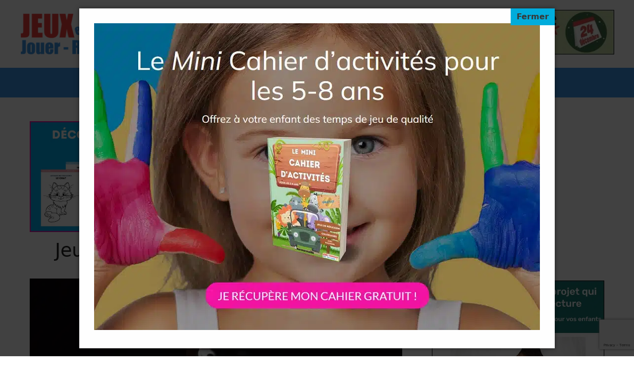

--- FILE ---
content_type: text/html; charset=UTF-8
request_url: https://www.jeuxetcompagnie.fr/jeu-de-la-luciole/
body_size: 18562
content:
<!DOCTYPE html>
<html lang="fr-FR">
<head>
	<meta charset="UTF-8">
	<link rel="dns-prefetch" href="//tracker.wpserveur.net"><meta name='robots' content='index, follow, max-image-preview:large, max-snippet:-1, max-video-preview:-1' />
<meta name="viewport" content="width=device-width, initial-scale=1">
	<!-- This site is optimized with the Yoast SEO plugin v26.8 - https://yoast.com/product/yoast-seo-wordpress/ -->
	<title>Jeu de la luciole : règle et variante</title>
	<meta name="description" content="Le jeu de la luciole est l&#039;un des nombreux jeux de lampe de poche que les enfants adorent. C&#039;est aussi une excellente activité nocturne pour divertir les..." />
	<link rel="canonical" href="https://www.jeuxetcompagnie.fr/jeu-de-la-luciole/" />
	<meta property="og:locale" content="fr_FR" />
	<meta property="og:type" content="article" />
	<meta property="og:title" content="Jeu de la luciole : règle et variante" />
	<meta property="og:description" content="Le jeu de la luciole est l&#039;un des nombreux jeux de lampe de poche que les enfants adorent. C&#039;est aussi une excellente activité nocturne pour divertir les..." />
	<meta property="og:url" content="https://www.jeuxetcompagnie.fr/jeu-de-la-luciole/" />
	<meta property="og:site_name" content="Jeux et Compagnie" />
	<meta property="article:publisher" content="https://www.facebook.com/jeuxetcompagnie" />
	<meta property="article:published_time" content="2017-08-27T16:12:45+00:00" />
	<meta property="article:modified_time" content="2023-08-04T12:48:48+00:00" />
	<meta property="og:image" content="https://www.jeuxetcompagnie.fr/wp-content/uploads/2017/08/jeu-luciole-lanczos3.jpg" />
	<meta property="og:image:width" content="800" />
	<meta property="og:image:height" content="475" />
	<meta property="og:image:type" content="image/jpeg" />
	<meta name="author" content="Michaëla" />
	<meta name="twitter:card" content="summary_large_image" />
	<meta name="twitter:creator" content="@MIKARMANO" />
	<meta name="twitter:site" content="@MIKARMANO" />
	<meta name="twitter:label1" content="Écrit par" />
	<meta name="twitter:data1" content="Michaëla" />
	<meta name="twitter:label2" content="Durée de lecture estimée" />
	<meta name="twitter:data2" content="4 minutes" />
	<script type="application/ld+json" class="yoast-schema-graph">{"@context":"https://schema.org","@graph":[{"@type":"Article","@id":"https://www.jeuxetcompagnie.fr/jeu-de-la-luciole/#article","isPartOf":{"@id":"https://www.jeuxetcompagnie.fr/jeu-de-la-luciole/"},"author":{"name":"Michaëla","@id":"https://www.jeuxetcompagnie.fr/#/schema/person/e028c25871603b4210a59761258d5f21"},"headline":"Jeu de la luciole : règle et variante","datePublished":"2017-08-27T16:12:45+00:00","dateModified":"2023-08-04T12:48:48+00:00","mainEntityOfPage":{"@id":"https://www.jeuxetcompagnie.fr/jeu-de-la-luciole/"},"wordCount":647,"publisher":{"@id":"https://www.jeuxetcompagnie.fr/#organization"},"image":{"@id":"https://www.jeuxetcompagnie.fr/jeu-de-la-luciole/#primaryimage"},"thumbnailUrl":"https://www.jeuxetcompagnie.fr/wp-content/uploads/2017/08/jeu-luciole-lanczos3.jpg","keywords":["Été","Jouer"],"articleSection":["Petits jeux 12/18 ans","Petits jeux 3/12 ans","Petits jeux 6/8 ans","Petits jeux 9/12 ans"],"inLanguage":"fr-FR"},{"@type":"WebPage","@id":"https://www.jeuxetcompagnie.fr/jeu-de-la-luciole/","url":"https://www.jeuxetcompagnie.fr/jeu-de-la-luciole/","name":"Jeu de la luciole : règle et variante","isPartOf":{"@id":"https://www.jeuxetcompagnie.fr/#website"},"primaryImageOfPage":{"@id":"https://www.jeuxetcompagnie.fr/jeu-de-la-luciole/#primaryimage"},"image":{"@id":"https://www.jeuxetcompagnie.fr/jeu-de-la-luciole/#primaryimage"},"thumbnailUrl":"https://www.jeuxetcompagnie.fr/wp-content/uploads/2017/08/jeu-luciole-lanczos3.jpg","datePublished":"2017-08-27T16:12:45+00:00","dateModified":"2023-08-04T12:48:48+00:00","description":"Le jeu de la luciole est l'un des nombreux jeux de lampe de poche que les enfants adorent. C'est aussi une excellente activité nocturne pour divertir les...","breadcrumb":{"@id":"https://www.jeuxetcompagnie.fr/jeu-de-la-luciole/#breadcrumb"},"inLanguage":"fr-FR","potentialAction":[{"@type":"ReadAction","target":["https://www.jeuxetcompagnie.fr/jeu-de-la-luciole/"]}]},{"@type":"ImageObject","inLanguage":"fr-FR","@id":"https://www.jeuxetcompagnie.fr/jeu-de-la-luciole/#primaryimage","url":"https://www.jeuxetcompagnie.fr/wp-content/uploads/2017/08/jeu-luciole-lanczos3.jpg","contentUrl":"https://www.jeuxetcompagnie.fr/wp-content/uploads/2017/08/jeu-luciole-lanczos3.jpg","width":800,"height":475,"caption":"jeu de la luciole"},{"@type":"BreadcrumbList","@id":"https://www.jeuxetcompagnie.fr/jeu-de-la-luciole/#breadcrumb","itemListElement":[{"@type":"ListItem","position":1,"name":"Accueil","item":"https://www.jeuxetcompagnie.fr/"},{"@type":"ListItem","position":2,"name":"Jeu de la luciole : règle et variante"}]},{"@type":"WebSite","@id":"https://www.jeuxetcompagnie.fr/#website","url":"https://www.jeuxetcompagnie.fr/","name":"Jeux et Compagnie","description":"Activités enfants","publisher":{"@id":"https://www.jeuxetcompagnie.fr/#organization"},"potentialAction":[{"@type":"SearchAction","target":{"@type":"EntryPoint","urlTemplate":"https://www.jeuxetcompagnie.fr/?s={search_term_string}"},"query-input":{"@type":"PropertyValueSpecification","valueRequired":true,"valueName":"search_term_string"}}],"inLanguage":"fr-FR"},{"@type":"Organization","@id":"https://www.jeuxetcompagnie.fr/#organization","name":"Jeux & Compagnie","url":"https://www.jeuxetcompagnie.fr/","logo":{"@type":"ImageObject","inLanguage":"fr-FR","@id":"https://www.jeuxetcompagnie.fr/#/schema/logo/image/","url":"https://www.jeuxetcompagnie.fr/wp-content/uploads/2022/06/LOGO-760x180-1.png","contentUrl":"https://www.jeuxetcompagnie.fr/wp-content/uploads/2022/06/LOGO-760x180-1.png","width":760,"height":180,"caption":"Jeux & Compagnie"},"image":{"@id":"https://www.jeuxetcompagnie.fr/#/schema/logo/image/"},"sameAs":["https://www.facebook.com/jeuxetcompagnie","https://x.com/MIKARMANO","https://www.linkedin.com/profile/view?id=214759952&amp;amp;amp;amp;ampampampampampamptrk","https://www.pinterest.com/mikarmano/"]},{"@type":"Person","@id":"https://www.jeuxetcompagnie.fr/#/schema/person/e028c25871603b4210a59761258d5f21","name":"Michaëla","image":{"@type":"ImageObject","inLanguage":"fr-FR","@id":"https://www.jeuxetcompagnie.fr/#/schema/person/image/","url":"https://secure.gravatar.com/avatar/ff6cc4bb57e893100113ffab46eab2eae3a2c8d736325b5b918927c7243f7778?s=96&d=wavatar&r=g","contentUrl":"https://secure.gravatar.com/avatar/ff6cc4bb57e893100113ffab46eab2eae3a2c8d736325b5b918927c7243f7778?s=96&d=wavatar&r=g","caption":"Michaëla"}}]}</script>
	<!-- / Yoast SEO plugin. -->


<link rel='dns-prefetch' href='//www.jeuxetcompagnie.fr' />
<link rel='dns-prefetch' href='//www.googletagmanager.com' />
<link rel='dns-prefetch' href='//pagead2.googlesyndication.com' />

<title>Jeu de la luciole : règle et variante</title><style id='wp-img-auto-sizes-contain-inline-css'>
img:is([sizes=auto i],[sizes^="auto," i]){contain-intrinsic-size:3000px 1500px}
/*# sourceURL=wp-img-auto-sizes-contain-inline-css */
</style>
<link rel='stylesheet' id='wp-block-library-css' href='https://www.jeuxetcompagnie.fr/wp-includes/css/dist/block-library/style.min.css' media='all' />
<style id='wp-block-heading-inline-css'>
h1:where(.wp-block-heading).has-background,h2:where(.wp-block-heading).has-background,h3:where(.wp-block-heading).has-background,h4:where(.wp-block-heading).has-background,h5:where(.wp-block-heading).has-background,h6:where(.wp-block-heading).has-background{padding:1.25em 2.375em}h1.has-text-align-left[style*=writing-mode]:where([style*=vertical-lr]),h1.has-text-align-right[style*=writing-mode]:where([style*=vertical-rl]),h2.has-text-align-left[style*=writing-mode]:where([style*=vertical-lr]),h2.has-text-align-right[style*=writing-mode]:where([style*=vertical-rl]),h3.has-text-align-left[style*=writing-mode]:where([style*=vertical-lr]),h3.has-text-align-right[style*=writing-mode]:where([style*=vertical-rl]),h4.has-text-align-left[style*=writing-mode]:where([style*=vertical-lr]),h4.has-text-align-right[style*=writing-mode]:where([style*=vertical-rl]),h5.has-text-align-left[style*=writing-mode]:where([style*=vertical-lr]),h5.has-text-align-right[style*=writing-mode]:where([style*=vertical-rl]),h6.has-text-align-left[style*=writing-mode]:where([style*=vertical-lr]),h6.has-text-align-right[style*=writing-mode]:where([style*=vertical-rl]){rotate:180deg}
/*# sourceURL=https://www.jeuxetcompagnie.fr/wp-includes/blocks/heading/style.min.css */
</style>
<style id='wp-block-image-inline-css'>
.wp-block-image>a,.wp-block-image>figure>a{display:inline-block}.wp-block-image img{box-sizing:border-box;height:auto;max-width:100%;vertical-align:bottom}@media not (prefers-reduced-motion){.wp-block-image img.hide{visibility:hidden}.wp-block-image img.show{animation:show-content-image .4s}}.wp-block-image[style*=border-radius] img,.wp-block-image[style*=border-radius]>a{border-radius:inherit}.wp-block-image.has-custom-border img{box-sizing:border-box}.wp-block-image.aligncenter{text-align:center}.wp-block-image.alignfull>a,.wp-block-image.alignwide>a{width:100%}.wp-block-image.alignfull img,.wp-block-image.alignwide img{height:auto;width:100%}.wp-block-image .aligncenter,.wp-block-image .alignleft,.wp-block-image .alignright,.wp-block-image.aligncenter,.wp-block-image.alignleft,.wp-block-image.alignright{display:table}.wp-block-image .aligncenter>figcaption,.wp-block-image .alignleft>figcaption,.wp-block-image .alignright>figcaption,.wp-block-image.aligncenter>figcaption,.wp-block-image.alignleft>figcaption,.wp-block-image.alignright>figcaption{caption-side:bottom;display:table-caption}.wp-block-image .alignleft{float:left;margin:.5em 1em .5em 0}.wp-block-image .alignright{float:right;margin:.5em 0 .5em 1em}.wp-block-image .aligncenter{margin-left:auto;margin-right:auto}.wp-block-image :where(figcaption){margin-bottom:1em;margin-top:.5em}.wp-block-image.is-style-circle-mask img{border-radius:9999px}@supports ((-webkit-mask-image:none) or (mask-image:none)) or (-webkit-mask-image:none){.wp-block-image.is-style-circle-mask img{border-radius:0;-webkit-mask-image:url('data:image/svg+xml;utf8,<svg viewBox="0 0 100 100" xmlns="http://www.w3.org/2000/svg"><circle cx="50" cy="50" r="50"/></svg>');mask-image:url('data:image/svg+xml;utf8,<svg viewBox="0 0 100 100" xmlns="http://www.w3.org/2000/svg"><circle cx="50" cy="50" r="50"/></svg>');mask-mode:alpha;-webkit-mask-position:center;mask-position:center;-webkit-mask-repeat:no-repeat;mask-repeat:no-repeat;-webkit-mask-size:contain;mask-size:contain}}:root :where(.wp-block-image.is-style-rounded img,.wp-block-image .is-style-rounded img){border-radius:9999px}.wp-block-image figure{margin:0}.wp-lightbox-container{display:flex;flex-direction:column;position:relative}.wp-lightbox-container img{cursor:zoom-in}.wp-lightbox-container img:hover+button{opacity:1}.wp-lightbox-container button{align-items:center;backdrop-filter:blur(16px) saturate(180%);background-color:#5a5a5a40;border:none;border-radius:4px;cursor:zoom-in;display:flex;height:20px;justify-content:center;opacity:0;padding:0;position:absolute;right:16px;text-align:center;top:16px;width:20px;z-index:100}@media not (prefers-reduced-motion){.wp-lightbox-container button{transition:opacity .2s ease}}.wp-lightbox-container button:focus-visible{outline:3px auto #5a5a5a40;outline:3px auto -webkit-focus-ring-color;outline-offset:3px}.wp-lightbox-container button:hover{cursor:pointer;opacity:1}.wp-lightbox-container button:focus{opacity:1}.wp-lightbox-container button:focus,.wp-lightbox-container button:hover,.wp-lightbox-container button:not(:hover):not(:active):not(.has-background){background-color:#5a5a5a40;border:none}.wp-lightbox-overlay{box-sizing:border-box;cursor:zoom-out;height:100vh;left:0;overflow:hidden;position:fixed;top:0;visibility:hidden;width:100%;z-index:100000}.wp-lightbox-overlay .close-button{align-items:center;cursor:pointer;display:flex;justify-content:center;min-height:40px;min-width:40px;padding:0;position:absolute;right:calc(env(safe-area-inset-right) + 16px);top:calc(env(safe-area-inset-top) + 16px);z-index:5000000}.wp-lightbox-overlay .close-button:focus,.wp-lightbox-overlay .close-button:hover,.wp-lightbox-overlay .close-button:not(:hover):not(:active):not(.has-background){background:none;border:none}.wp-lightbox-overlay .lightbox-image-container{height:var(--wp--lightbox-container-height);left:50%;overflow:hidden;position:absolute;top:50%;transform:translate(-50%,-50%);transform-origin:top left;width:var(--wp--lightbox-container-width);z-index:9999999999}.wp-lightbox-overlay .wp-block-image{align-items:center;box-sizing:border-box;display:flex;height:100%;justify-content:center;margin:0;position:relative;transform-origin:0 0;width:100%;z-index:3000000}.wp-lightbox-overlay .wp-block-image img{height:var(--wp--lightbox-image-height);min-height:var(--wp--lightbox-image-height);min-width:var(--wp--lightbox-image-width);width:var(--wp--lightbox-image-width)}.wp-lightbox-overlay .wp-block-image figcaption{display:none}.wp-lightbox-overlay button{background:none;border:none}.wp-lightbox-overlay .scrim{background-color:#fff;height:100%;opacity:.9;position:absolute;width:100%;z-index:2000000}.wp-lightbox-overlay.active{visibility:visible}@media not (prefers-reduced-motion){.wp-lightbox-overlay.active{animation:turn-on-visibility .25s both}.wp-lightbox-overlay.active img{animation:turn-on-visibility .35s both}.wp-lightbox-overlay.show-closing-animation:not(.active){animation:turn-off-visibility .35s both}.wp-lightbox-overlay.show-closing-animation:not(.active) img{animation:turn-off-visibility .25s both}.wp-lightbox-overlay.zoom.active{animation:none;opacity:1;visibility:visible}.wp-lightbox-overlay.zoom.active .lightbox-image-container{animation:lightbox-zoom-in .4s}.wp-lightbox-overlay.zoom.active .lightbox-image-container img{animation:none}.wp-lightbox-overlay.zoom.active .scrim{animation:turn-on-visibility .4s forwards}.wp-lightbox-overlay.zoom.show-closing-animation:not(.active){animation:none}.wp-lightbox-overlay.zoom.show-closing-animation:not(.active) .lightbox-image-container{animation:lightbox-zoom-out .4s}.wp-lightbox-overlay.zoom.show-closing-animation:not(.active) .lightbox-image-container img{animation:none}.wp-lightbox-overlay.zoom.show-closing-animation:not(.active) .scrim{animation:turn-off-visibility .4s forwards}}@keyframes show-content-image{0%{visibility:hidden}99%{visibility:hidden}to{visibility:visible}}@keyframes turn-on-visibility{0%{opacity:0}to{opacity:1}}@keyframes turn-off-visibility{0%{opacity:1;visibility:visible}99%{opacity:0;visibility:visible}to{opacity:0;visibility:hidden}}@keyframes lightbox-zoom-in{0%{transform:translate(calc((-100vw + var(--wp--lightbox-scrollbar-width))/2 + var(--wp--lightbox-initial-left-position)),calc(-50vh + var(--wp--lightbox-initial-top-position))) scale(var(--wp--lightbox-scale))}to{transform:translate(-50%,-50%) scale(1)}}@keyframes lightbox-zoom-out{0%{transform:translate(-50%,-50%) scale(1);visibility:visible}99%{visibility:visible}to{transform:translate(calc((-100vw + var(--wp--lightbox-scrollbar-width))/2 + var(--wp--lightbox-initial-left-position)),calc(-50vh + var(--wp--lightbox-initial-top-position))) scale(var(--wp--lightbox-scale));visibility:hidden}}
/*# sourceURL=https://www.jeuxetcompagnie.fr/wp-includes/blocks/image/style.min.css */
</style>
<style id='wp-block-paragraph-inline-css'>
.is-small-text{font-size:.875em}.is-regular-text{font-size:1em}.is-large-text{font-size:2.25em}.is-larger-text{font-size:3em}.has-drop-cap:not(:focus):first-letter{float:left;font-size:8.4em;font-style:normal;font-weight:100;line-height:.68;margin:.05em .1em 0 0;text-transform:uppercase}body.rtl .has-drop-cap:not(:focus):first-letter{float:none;margin-left:.1em}p.has-drop-cap.has-background{overflow:hidden}:root :where(p.has-background){padding:1.25em 2.375em}:where(p.has-text-color:not(.has-link-color)) a{color:inherit}p.has-text-align-left[style*="writing-mode:vertical-lr"],p.has-text-align-right[style*="writing-mode:vertical-rl"]{rotate:180deg}
/*# sourceURL=https://www.jeuxetcompagnie.fr/wp-includes/blocks/paragraph/style.min.css */
</style>
<style id='wp-block-quote-inline-css'>
.wp-block-quote{box-sizing:border-box;overflow-wrap:break-word}.wp-block-quote.is-large:where(:not(.is-style-plain)),.wp-block-quote.is-style-large:where(:not(.is-style-plain)){margin-bottom:1em;padding:0 1em}.wp-block-quote.is-large:where(:not(.is-style-plain)) p,.wp-block-quote.is-style-large:where(:not(.is-style-plain)) p{font-size:1.5em;font-style:italic;line-height:1.6}.wp-block-quote.is-large:where(:not(.is-style-plain)) cite,.wp-block-quote.is-large:where(:not(.is-style-plain)) footer,.wp-block-quote.is-style-large:where(:not(.is-style-plain)) cite,.wp-block-quote.is-style-large:where(:not(.is-style-plain)) footer{font-size:1.125em;text-align:right}.wp-block-quote>cite{display:block}
/*# sourceURL=https://www.jeuxetcompagnie.fr/wp-includes/blocks/quote/style.min.css */
</style>
<style id='global-styles-inline-css'>
:root{--wp--preset--aspect-ratio--square: 1;--wp--preset--aspect-ratio--4-3: 4/3;--wp--preset--aspect-ratio--3-4: 3/4;--wp--preset--aspect-ratio--3-2: 3/2;--wp--preset--aspect-ratio--2-3: 2/3;--wp--preset--aspect-ratio--16-9: 16/9;--wp--preset--aspect-ratio--9-16: 9/16;--wp--preset--color--black: #000000;--wp--preset--color--cyan-bluish-gray: #abb8c3;--wp--preset--color--white: #ffffff;--wp--preset--color--pale-pink: #f78da7;--wp--preset--color--vivid-red: #cf2e2e;--wp--preset--color--luminous-vivid-orange: #ff6900;--wp--preset--color--luminous-vivid-amber: #fcb900;--wp--preset--color--light-green-cyan: #7bdcb5;--wp--preset--color--vivid-green-cyan: #00d084;--wp--preset--color--pale-cyan-blue: #8ed1fc;--wp--preset--color--vivid-cyan-blue: #0693e3;--wp--preset--color--vivid-purple: #9b51e0;--wp--preset--color--contrast: var(--contrast);--wp--preset--color--contrast-2: var(--contrast-2);--wp--preset--color--contrast-3: var(--contrast-3);--wp--preset--color--base: var(--base);--wp--preset--color--base-2: var(--base-2);--wp--preset--color--base-3: var(--base-3);--wp--preset--color--accent: var(--accent);--wp--preset--gradient--vivid-cyan-blue-to-vivid-purple: linear-gradient(135deg,rgb(6,147,227) 0%,rgb(155,81,224) 100%);--wp--preset--gradient--light-green-cyan-to-vivid-green-cyan: linear-gradient(135deg,rgb(122,220,180) 0%,rgb(0,208,130) 100%);--wp--preset--gradient--luminous-vivid-amber-to-luminous-vivid-orange: linear-gradient(135deg,rgb(252,185,0) 0%,rgb(255,105,0) 100%);--wp--preset--gradient--luminous-vivid-orange-to-vivid-red: linear-gradient(135deg,rgb(255,105,0) 0%,rgb(207,46,46) 100%);--wp--preset--gradient--very-light-gray-to-cyan-bluish-gray: linear-gradient(135deg,rgb(238,238,238) 0%,rgb(169,184,195) 100%);--wp--preset--gradient--cool-to-warm-spectrum: linear-gradient(135deg,rgb(74,234,220) 0%,rgb(151,120,209) 20%,rgb(207,42,186) 40%,rgb(238,44,130) 60%,rgb(251,105,98) 80%,rgb(254,248,76) 100%);--wp--preset--gradient--blush-light-purple: linear-gradient(135deg,rgb(255,206,236) 0%,rgb(152,150,240) 100%);--wp--preset--gradient--blush-bordeaux: linear-gradient(135deg,rgb(254,205,165) 0%,rgb(254,45,45) 50%,rgb(107,0,62) 100%);--wp--preset--gradient--luminous-dusk: linear-gradient(135deg,rgb(255,203,112) 0%,rgb(199,81,192) 50%,rgb(65,88,208) 100%);--wp--preset--gradient--pale-ocean: linear-gradient(135deg,rgb(255,245,203) 0%,rgb(182,227,212) 50%,rgb(51,167,181) 100%);--wp--preset--gradient--electric-grass: linear-gradient(135deg,rgb(202,248,128) 0%,rgb(113,206,126) 100%);--wp--preset--gradient--midnight: linear-gradient(135deg,rgb(2,3,129) 0%,rgb(40,116,252) 100%);--wp--preset--font-size--small: 13px;--wp--preset--font-size--medium: 20px;--wp--preset--font-size--large: 36px;--wp--preset--font-size--x-large: 42px;--wp--preset--spacing--20: 0.44rem;--wp--preset--spacing--30: 0.67rem;--wp--preset--spacing--40: 1rem;--wp--preset--spacing--50: 1.5rem;--wp--preset--spacing--60: 2.25rem;--wp--preset--spacing--70: 3.38rem;--wp--preset--spacing--80: 5.06rem;--wp--preset--shadow--natural: 6px 6px 9px rgba(0, 0, 0, 0.2);--wp--preset--shadow--deep: 12px 12px 50px rgba(0, 0, 0, 0.4);--wp--preset--shadow--sharp: 6px 6px 0px rgba(0, 0, 0, 0.2);--wp--preset--shadow--outlined: 6px 6px 0px -3px rgb(255, 255, 255), 6px 6px rgb(0, 0, 0);--wp--preset--shadow--crisp: 6px 6px 0px rgb(0, 0, 0);}:where(.is-layout-flex){gap: 0.5em;}:where(.is-layout-grid){gap: 0.5em;}body .is-layout-flex{display: flex;}.is-layout-flex{flex-wrap: wrap;align-items: center;}.is-layout-flex > :is(*, div){margin: 0;}body .is-layout-grid{display: grid;}.is-layout-grid > :is(*, div){margin: 0;}:where(.wp-block-columns.is-layout-flex){gap: 2em;}:where(.wp-block-columns.is-layout-grid){gap: 2em;}:where(.wp-block-post-template.is-layout-flex){gap: 1.25em;}:where(.wp-block-post-template.is-layout-grid){gap: 1.25em;}.has-black-color{color: var(--wp--preset--color--black) !important;}.has-cyan-bluish-gray-color{color: var(--wp--preset--color--cyan-bluish-gray) !important;}.has-white-color{color: var(--wp--preset--color--white) !important;}.has-pale-pink-color{color: var(--wp--preset--color--pale-pink) !important;}.has-vivid-red-color{color: var(--wp--preset--color--vivid-red) !important;}.has-luminous-vivid-orange-color{color: var(--wp--preset--color--luminous-vivid-orange) !important;}.has-luminous-vivid-amber-color{color: var(--wp--preset--color--luminous-vivid-amber) !important;}.has-light-green-cyan-color{color: var(--wp--preset--color--light-green-cyan) !important;}.has-vivid-green-cyan-color{color: var(--wp--preset--color--vivid-green-cyan) !important;}.has-pale-cyan-blue-color{color: var(--wp--preset--color--pale-cyan-blue) !important;}.has-vivid-cyan-blue-color{color: var(--wp--preset--color--vivid-cyan-blue) !important;}.has-vivid-purple-color{color: var(--wp--preset--color--vivid-purple) !important;}.has-black-background-color{background-color: var(--wp--preset--color--black) !important;}.has-cyan-bluish-gray-background-color{background-color: var(--wp--preset--color--cyan-bluish-gray) !important;}.has-white-background-color{background-color: var(--wp--preset--color--white) !important;}.has-pale-pink-background-color{background-color: var(--wp--preset--color--pale-pink) !important;}.has-vivid-red-background-color{background-color: var(--wp--preset--color--vivid-red) !important;}.has-luminous-vivid-orange-background-color{background-color: var(--wp--preset--color--luminous-vivid-orange) !important;}.has-luminous-vivid-amber-background-color{background-color: var(--wp--preset--color--luminous-vivid-amber) !important;}.has-light-green-cyan-background-color{background-color: var(--wp--preset--color--light-green-cyan) !important;}.has-vivid-green-cyan-background-color{background-color: var(--wp--preset--color--vivid-green-cyan) !important;}.has-pale-cyan-blue-background-color{background-color: var(--wp--preset--color--pale-cyan-blue) !important;}.has-vivid-cyan-blue-background-color{background-color: var(--wp--preset--color--vivid-cyan-blue) !important;}.has-vivid-purple-background-color{background-color: var(--wp--preset--color--vivid-purple) !important;}.has-black-border-color{border-color: var(--wp--preset--color--black) !important;}.has-cyan-bluish-gray-border-color{border-color: var(--wp--preset--color--cyan-bluish-gray) !important;}.has-white-border-color{border-color: var(--wp--preset--color--white) !important;}.has-pale-pink-border-color{border-color: var(--wp--preset--color--pale-pink) !important;}.has-vivid-red-border-color{border-color: var(--wp--preset--color--vivid-red) !important;}.has-luminous-vivid-orange-border-color{border-color: var(--wp--preset--color--luminous-vivid-orange) !important;}.has-luminous-vivid-amber-border-color{border-color: var(--wp--preset--color--luminous-vivid-amber) !important;}.has-light-green-cyan-border-color{border-color: var(--wp--preset--color--light-green-cyan) !important;}.has-vivid-green-cyan-border-color{border-color: var(--wp--preset--color--vivid-green-cyan) !important;}.has-pale-cyan-blue-border-color{border-color: var(--wp--preset--color--pale-cyan-blue) !important;}.has-vivid-cyan-blue-border-color{border-color: var(--wp--preset--color--vivid-cyan-blue) !important;}.has-vivid-purple-border-color{border-color: var(--wp--preset--color--vivid-purple) !important;}.has-vivid-cyan-blue-to-vivid-purple-gradient-background{background: var(--wp--preset--gradient--vivid-cyan-blue-to-vivid-purple) !important;}.has-light-green-cyan-to-vivid-green-cyan-gradient-background{background: var(--wp--preset--gradient--light-green-cyan-to-vivid-green-cyan) !important;}.has-luminous-vivid-amber-to-luminous-vivid-orange-gradient-background{background: var(--wp--preset--gradient--luminous-vivid-amber-to-luminous-vivid-orange) !important;}.has-luminous-vivid-orange-to-vivid-red-gradient-background{background: var(--wp--preset--gradient--luminous-vivid-orange-to-vivid-red) !important;}.has-very-light-gray-to-cyan-bluish-gray-gradient-background{background: var(--wp--preset--gradient--very-light-gray-to-cyan-bluish-gray) !important;}.has-cool-to-warm-spectrum-gradient-background{background: var(--wp--preset--gradient--cool-to-warm-spectrum) !important;}.has-blush-light-purple-gradient-background{background: var(--wp--preset--gradient--blush-light-purple) !important;}.has-blush-bordeaux-gradient-background{background: var(--wp--preset--gradient--blush-bordeaux) !important;}.has-luminous-dusk-gradient-background{background: var(--wp--preset--gradient--luminous-dusk) !important;}.has-pale-ocean-gradient-background{background: var(--wp--preset--gradient--pale-ocean) !important;}.has-electric-grass-gradient-background{background: var(--wp--preset--gradient--electric-grass) !important;}.has-midnight-gradient-background{background: var(--wp--preset--gradient--midnight) !important;}.has-small-font-size{font-size: var(--wp--preset--font-size--small) !important;}.has-medium-font-size{font-size: var(--wp--preset--font-size--medium) !important;}.has-large-font-size{font-size: var(--wp--preset--font-size--large) !important;}.has-x-large-font-size{font-size: var(--wp--preset--font-size--x-large) !important;}
/*# sourceURL=global-styles-inline-css */
</style>

<style id='classic-theme-styles-inline-css'>
/*! This file is auto-generated */
.wp-block-button__link{color:#fff;background-color:#32373c;border-radius:9999px;box-shadow:none;text-decoration:none;padding:calc(.667em + 2px) calc(1.333em + 2px);font-size:1.125em}.wp-block-file__button{background:#32373c;color:#fff;text-decoration:none}
/*# sourceURL=/wp-includes/css/classic-themes.min.css */
</style>
<link rel='stylesheet' id='contact-form-7-css' href='https://www.jeuxetcompagnie.fr/wp-content/plugins/contact-form-7/includes/css/styles.css' media='all' />
<link rel='stylesheet' id='popup-box-pro-css' href='https://www.jeuxetcompagnie.fr/wp-content/plugins/popup-box-pro/public/assets/css/style.min.css' media='all' />
<link rel='stylesheet' id='generate-widget-areas-css' href='https://www.jeuxetcompagnie.fr/wp-content/themes/generatepress/assets/css/components/widget-areas.min.css' media='all' />
<link rel='stylesheet' id='generate-style-css' href='https://www.jeuxetcompagnie.fr/wp-content/themes/generatepress/assets/css/main.min.css' media='all' />
<style id='generate-style-inline-css'>
@media (max-width:768px){}
body{background-color:var(--base-3);color:var(--contrast);}a{color:var(--accent);}a:hover, a:focus, a:active{color:var(--contrast);}.grid-container{max-width:1340px;}.wp-block-group__inner-container{max-width:1340px;margin-left:auto;margin-right:auto;}.site-header .header-image{width:360px;}:root{--contrast:#222222;--contrast-2:#575760;--contrast-3:#b2b2be;--base:#f0f0f0;--base-2:#f7f8f9;--base-3:#ffffff;--accent:#3c97e7;}:root .has-contrast-color{color:var(--contrast);}:root .has-contrast-background-color{background-color:var(--contrast);}:root .has-contrast-2-color{color:var(--contrast-2);}:root .has-contrast-2-background-color{background-color:var(--contrast-2);}:root .has-contrast-3-color{color:var(--contrast-3);}:root .has-contrast-3-background-color{background-color:var(--contrast-3);}:root .has-base-color{color:var(--base);}:root .has-base-background-color{background-color:var(--base);}:root .has-base-2-color{color:var(--base-2);}:root .has-base-2-background-color{background-color:var(--base-2);}:root .has-base-3-color{color:var(--base-3);}:root .has-base-3-background-color{background-color:var(--base-3);}:root .has-accent-color{color:var(--accent);}:root .has-accent-background-color{background-color:var(--accent);}.gp-modal:not(.gp-modal--open):not(.gp-modal--transition){display:none;}.gp-modal--transition:not(.gp-modal--open){pointer-events:none;}.gp-modal-overlay:not(.gp-modal-overlay--open):not(.gp-modal--transition){display:none;}.gp-modal__overlay{display:none;position:fixed;top:0;left:0;right:0;bottom:0;background:rgba(0,0,0,0.2);display:flex;justify-content:center;align-items:center;z-index:10000;backdrop-filter:blur(3px);transition:opacity 500ms ease;opacity:0;}.gp-modal--open:not(.gp-modal--transition) .gp-modal__overlay{opacity:1;}.gp-modal__container{max-width:100%;max-height:100vh;transform:scale(0.9);transition:transform 500ms ease;padding:0 10px;}.gp-modal--open:not(.gp-modal--transition) .gp-modal__container{transform:scale(1);}.search-modal-fields{display:flex;}.gp-search-modal .gp-modal__overlay{align-items:flex-start;padding-top:25vh;background:var(--gp-search-modal-overlay-bg-color);}.search-modal-form{width:500px;max-width:100%;background-color:var(--gp-search-modal-bg-color);color:var(--gp-search-modal-text-color);}.search-modal-form .search-field, .search-modal-form .search-field:focus{width:100%;height:60px;background-color:transparent;border:0;appearance:none;color:currentColor;}.search-modal-fields button, .search-modal-fields button:active, .search-modal-fields button:focus, .search-modal-fields button:hover{background-color:transparent;border:0;color:currentColor;width:60px;}h2.entry-title{font-weight:bold;font-size:26px;letter-spacing:0.2px;line-height:1.3;}h1{font-size:38px;}h2{font-size:30px;}h3{font-size:26px;}.top-bar{background-color:#636363;color:#ffffff;}.top-bar a{color:#ffffff;}.top-bar a:hover{color:#303030;}.site-header{background-color:var(--base-3);}.main-title a,.main-title a:hover{color:var(--contrast);}.site-description{color:var(--contrast-2);}.main-navigation,.main-navigation ul ul{background-color:var(--accent);}.main-navigation .main-nav ul li a, .main-navigation .menu-toggle, .main-navigation .menu-bar-items{color:var(--base-3);}.main-navigation .main-nav ul li:not([class*="current-menu-"]):hover > a, .main-navigation .main-nav ul li:not([class*="current-menu-"]):focus > a, .main-navigation .main-nav ul li.sfHover:not([class*="current-menu-"]) > a, .main-navigation .menu-bar-item:hover > a, .main-navigation .menu-bar-item.sfHover > a{color:var(--contrast);}button.menu-toggle:hover,button.menu-toggle:focus{color:var(--base-3);}.main-navigation .main-nav ul li[class*="current-menu-"] > a{color:var(--contrast);}.navigation-search input[type="search"],.navigation-search input[type="search"]:active, .navigation-search input[type="search"]:focus, .main-navigation .main-nav ul li.search-item.active > a, .main-navigation .menu-bar-items .search-item.active > a{color:var(--contrast);}.main-navigation ul ul{background-color:var(--accent);}.separate-containers .inside-article, .separate-containers .comments-area, .separate-containers .page-header, .one-container .container, .separate-containers .paging-navigation, .inside-page-header{background-color:var(--base-3);}.entry-title a{color:var(--contrast);}.entry-title a:hover{color:var(--contrast-2);}.entry-meta{color:var(--contrast-2);}.sidebar .widget{background-color:var(--base-3);}.footer-widgets{background-color:var(--accent);}.site-info{background-color:var(--base-3);}input[type="text"],input[type="email"],input[type="url"],input[type="password"],input[type="search"],input[type="tel"],input[type="number"],textarea,select{color:var(--contrast);background-color:var(--base-2);border-color:var(--base);}input[type="text"]:focus,input[type="email"]:focus,input[type="url"]:focus,input[type="password"]:focus,input[type="search"]:focus,input[type="tel"]:focus,input[type="number"]:focus,textarea:focus,select:focus{color:var(--contrast);background-color:var(--base-2);border-color:var(--contrast-3);}button,html input[type="button"],input[type="reset"],input[type="submit"],a.button,a.wp-block-button__link:not(.has-background){color:#ffffff;background-color:var(--accent);}button:hover,html input[type="button"]:hover,input[type="reset"]:hover,input[type="submit"]:hover,a.button:hover,button:focus,html input[type="button"]:focus,input[type="reset"]:focus,input[type="submit"]:focus,a.button:focus,a.wp-block-button__link:not(.has-background):active,a.wp-block-button__link:not(.has-background):focus,a.wp-block-button__link:not(.has-background):hover{color:#ffffff;background-color:#3f4047;}a.generate-back-to-top{background-color:rgba( 0,0,0,0.4 );color:#ffffff;}a.generate-back-to-top:hover,a.generate-back-to-top:focus{background-color:rgba( 0,0,0,0.6 );color:#ffffff;}:root{--gp-search-modal-bg-color:var(--base-3);--gp-search-modal-text-color:var(--contrast);--gp-search-modal-overlay-bg-color:rgba(0,0,0,0.2);}@media (max-width:768px){.main-navigation .menu-bar-item:hover > a, .main-navigation .menu-bar-item.sfHover > a{background:none;color:var(--base-3);}}.nav-below-header .main-navigation .inside-navigation.grid-container, .nav-above-header .main-navigation .inside-navigation.grid-container{padding:0px 20px 0px 20px;}.separate-containers .inside-article, .separate-containers .comments-area, .separate-containers .page-header, .separate-containers .paging-navigation, .one-container .site-content, .inside-page-header{padding:40px 60px 40px 60px;}.site-main .wp-block-group__inner-container{padding:40px 60px 40px 60px;}.separate-containers .paging-navigation{padding-top:20px;padding-bottom:20px;}.entry-content .alignwide, body:not(.no-sidebar) .entry-content .alignfull{margin-left:-60px;width:calc(100% + 120px);max-width:calc(100% + 120px);}.one-container.right-sidebar .site-main,.one-container.both-right .site-main{margin-right:60px;}.one-container.left-sidebar .site-main,.one-container.both-left .site-main{margin-left:60px;}.one-container.both-sidebars .site-main{margin:0px 60px 0px 60px;}.rtl .menu-item-has-children .dropdown-menu-toggle{padding-left:20px;}.rtl .main-navigation .main-nav ul li.menu-item-has-children > a{padding-right:20px;}.widget-area .widget{padding:10px 0px 10px 0px;}.footer-widgets-container{padding:20px 0px 15px 0px;}.inside-site-info{padding:10px 0px 10px 0px;}@media (max-width:768px){.separate-containers .inside-article, .separate-containers .comments-area, .separate-containers .page-header, .separate-containers .paging-navigation, .one-container .site-content, .inside-page-header{padding:30px;}.site-main .wp-block-group__inner-container{padding:30px;}.inside-top-bar{padding-right:30px;padding-left:30px;}.inside-header{padding-right:30px;padding-left:30px;}.widget-area .widget{padding-top:30px;padding-right:30px;padding-bottom:30px;padding-left:30px;}.footer-widgets-container{padding-top:30px;padding-right:30px;padding-bottom:30px;padding-left:30px;}.inside-site-info{padding-right:30px;padding-left:30px;}.entry-content .alignwide, body:not(.no-sidebar) .entry-content .alignfull{margin-left:-30px;width:calc(100% + 60px);max-width:calc(100% + 60px);}.one-container .site-main .paging-navigation{margin-bottom:20px;}}/* End cached CSS */.is-right-sidebar{width:30%;}.is-left-sidebar{width:25%;}.site-content .content-area{width:70%;}@media (max-width:768px){.main-navigation .menu-toggle,.sidebar-nav-mobile:not(#sticky-placeholder){display:block;}.main-navigation ul,.gen-sidebar-nav,.main-navigation:not(.slideout-navigation):not(.toggled) .main-nav > ul,.has-inline-mobile-toggle #site-navigation .inside-navigation > *:not(.navigation-search):not(.main-nav){display:none;}.nav-align-right .inside-navigation,.nav-align-center .inside-navigation{justify-content:space-between;}}
.dynamic-author-image-rounded{border-radius:100%;}.dynamic-featured-image, .dynamic-author-image{vertical-align:middle;}.one-container.blog .dynamic-content-template:not(:last-child), .one-container.archive .dynamic-content-template:not(:last-child){padding-bottom:0px;}.dynamic-entry-excerpt > p:last-child{margin-bottom:0px;}
/*# sourceURL=generate-style-inline-css */
</style>
<link rel='stylesheet' id='generate-child-css' href='https://www.jeuxetcompagnie.fr/wp-content/themes/generatepress_child/style.css' media='all' />
<style id='generateblocks-inline-css'>
:root{--gb-container-width:1340px;}.gb-container .wp-block-image img{vertical-align:middle;}.gb-grid-wrapper .wp-block-image{margin-bottom:0;}.gb-highlight{background:none;}.gb-shape{line-height:0;}.gb-container-link{position:absolute;top:0;right:0;bottom:0;left:0;z-index:99;}
/*# sourceURL=generateblocks-inline-css */
</style>

<!-- Extrait de code de la balise Google (gtag.js) ajouté par Site Kit -->
<!-- Extrait Google Analytics ajouté par Site Kit -->
<script src="https://www.googletagmanager.com/gtag/js?id=G-87V74Q0X2T" id="google_gtagjs-js" async></script>
<script id="google_gtagjs-js-after">
window.dataLayer = window.dataLayer || [];function gtag(){dataLayer.push(arguments);}
gtag("set","linker",{"domains":["www.jeuxetcompagnie.fr"]});
gtag("js", new Date());
gtag("set", "developer_id.dZTNiMT", true);
gtag("config", "G-87V74Q0X2T");
//# sourceURL=google_gtagjs-js-after
</script>
<link rel="https://api.w.org/" href="https://www.jeuxetcompagnie.fr/wp-json/" /><link rel="alternate" title="JSON" type="application/json" href="https://www.jeuxetcompagnie.fr/wp-json/wp/v2/posts/32831" />        <style>
            #wp-admin-bar-wps-link > a:before {
                content: url('https://www.wpserveur.net/wp-content/themes/wpserveur/img/WP.svg');
                width: 24px;
            }
        </style>
		<meta name="generator" content="Site Kit by Google 1.170.0" /><script type="text/javascript" src="https://cache.consentframework.com/js/pa/34318/c/vWyTX/stub"></script>
<script type="text/javascript" src="https://choices.consentframework.com/js/pa/34318/c/vWyTX/cmp" async></script><link rel="alternate" href="https://www.jeuxetcompagnie.fr/jeu-de-la-luciole/llm" title="LLM-HTML" type="text/html" />
<link rel="alternate" href="https://www.jeuxetcompagnie.fr/jeu-de-la-luciole/llm.json" title="LLM-JSON" type="application/json" />
<link rel="llm-manifest" href="https://www.jeuxetcompagnie.fr/llm-endpoints-manifest.json" type="application/json" />

<!-- Balises Meta Google AdSense ajoutées par Site Kit -->
<meta name="google-adsense-platform-account" content="ca-host-pub-2644536267352236">
<meta name="google-adsense-platform-domain" content="sitekit.withgoogle.com">
<!-- Fin des balises Meta End Google AdSense ajoutées par Site Kit -->

<!-- Extrait Google AdSense ajouté par Site Kit -->
<script async src="https://pagead2.googlesyndication.com/pagead/js/adsbygoogle.js?client=ca-pub-9586692880948322&amp;host=ca-host-pub-2644536267352236" crossorigin="anonymous"></script>

<!-- End Google AdSense snippet added by Site Kit -->
<link rel="icon" href="https://www.jeuxetcompagnie.fr/wp-content/uploads/2017/08/favicon-jetco-65x65.png" sizes="32x32" />
<link rel="icon" href="https://www.jeuxetcompagnie.fr/wp-content/uploads/2017/08/favicon-jetco-244x244.png" sizes="192x192" />
<link rel="apple-touch-icon" href="https://www.jeuxetcompagnie.fr/wp-content/uploads/2017/08/favicon-jetco-244x244.png" />
<meta name="msapplication-TileImage" content="https://www.jeuxetcompagnie.fr/wp-content/uploads/2017/08/favicon-jetco.png" />
		<style id="wp-custom-css">
			body .is-layout-flex {
    display: flex;
    flex-wrap: wrap
}


figure {
    margin-bottom: 30px;
}

h1.entry-title {
    text-align: center;
}

/*last widget sticky*/
@media(min-width: 1024px) {
    .site-content {
        display: flex;
    }

    .inside-right-sidebar {
        height: 100%;
    }

    .inside-right-sidebar .widget:last-of-type {
        position: sticky;
        position: -webkit-sticky;
        top: 60px;
    }
}/*last widget sticky*/		</style>
		</head>

<body class="wp-singular post-template-default single single-post postid-32831 single-format-standard wp-custom-logo wp-embed-responsive wp-theme-generatepress wp-child-theme-generatepress_child post-image-above-header post-image-aligned-center right-sidebar nav-below-header one-container header-aligned-left dropdown-hover" itemtype="https://schema.org/Blog" itemscope>
	<a class="screen-reader-text skip-link" href="#content" title="Aller au contenu">Aller au contenu</a>		<header class="site-header" id="masthead" aria-label="Site"  itemtype="https://schema.org/WPHeader" itemscope>
			<div class="inside-header grid-container">
				<div class="site-logo">
					<a href="https://www.jeuxetcompagnie.fr/" rel="home">
						<img  class="header-image is-logo-image" alt="Jeux et Compagnie" src="https://www.jeuxetcompagnie.fr/wp-content/uploads/2022/06/LOGO-760x180-1.png" width="760" height="180" />
					</a>
				</div>			<div class="header-widget">
				<aside id="block-2" class="widget inner-padding widget_block"><a href="https://www.ludeek.com/tresor/calendrier-avent/" rel="nofollow" target="_blank"><picture decoding="async">
<source type="image/webp" srcset="https://www.jeuxetcompagnie.fr/wp-content/uploads/2023/11/calendrier-de-lavent-728x90-1.jpg.webp"/>
<img decoding="async" src="https://www.jeuxetcompagnie.fr/wp-content/uploads/2023/11/calendrier-de-lavent-728x90-1.jpg" alt="calendrier avent"/>
</picture>
</a></aside>			</div>
						</div>
		</header>
				<nav class="main-navigation nav-align-center has-menu-bar-items sub-menu-right" id="site-navigation" aria-label="Principal"  itemtype="https://schema.org/SiteNavigationElement" itemscope>
			<div class="inside-navigation grid-container">
								<button class="menu-toggle" aria-controls="primary-menu" aria-expanded="false">
					<span class="gp-icon icon-menu-bars"><svg viewBox="0 0 512 512" aria-hidden="true" xmlns="http://www.w3.org/2000/svg" width="1em" height="1em"><path d="M0 96c0-13.255 10.745-24 24-24h464c13.255 0 24 10.745 24 24s-10.745 24-24 24H24c-13.255 0-24-10.745-24-24zm0 160c0-13.255 10.745-24 24-24h464c13.255 0 24 10.745 24 24s-10.745 24-24 24H24c-13.255 0-24-10.745-24-24zm0 160c0-13.255 10.745-24 24-24h464c13.255 0 24 10.745 24 24s-10.745 24-24 24H24c-13.255 0-24-10.745-24-24z" /></svg><svg viewBox="0 0 512 512" aria-hidden="true" xmlns="http://www.w3.org/2000/svg" width="1em" height="1em"><path d="M71.029 71.029c9.373-9.372 24.569-9.372 33.942 0L256 222.059l151.029-151.03c9.373-9.372 24.569-9.372 33.942 0 9.372 9.373 9.372 24.569 0 33.942L289.941 256l151.03 151.029c9.372 9.373 9.372 24.569 0 33.942-9.373 9.372-24.569 9.372-33.942 0L256 289.941l-151.029 151.03c-9.373 9.372-24.569 9.372-33.942 0-9.372-9.373-9.372-24.569 0-33.942L222.059 256 71.029 104.971c-9.372-9.373-9.372-24.569 0-33.942z" /></svg></span><span class="mobile-menu">Menu</span>				</button>
				<div id="primary-menu" class="main-nav"><ul id="menu-haut" class=" menu sf-menu"><li id="menu-item-15087" class="menu-item menu-item-type-custom menu-item-object-custom menu-item-home menu-item-15087"><a href="https://www.jeuxetcompagnie.fr/">ACCUEIL</a></li>
<li id="menu-item-24310" class="menu-item menu-item-type-post_type menu-item-object-page menu-item-24310"><a href="https://www.jeuxetcompagnie.fr/coloriages-pour-enfants/">COLORIAGES</a></li>
<li id="menu-item-38567" class="menu-item menu-item-type-custom menu-item-object-custom menu-item-has-children menu-item-38567"><a href="#">JEUX<span role="presentation" class="dropdown-menu-toggle"><span class="gp-icon icon-arrow"><svg viewBox="0 0 330 512" aria-hidden="true" xmlns="http://www.w3.org/2000/svg" width="1em" height="1em"><path d="M305.913 197.085c0 2.266-1.133 4.815-2.833 6.514L171.087 335.593c-1.7 1.7-4.249 2.832-6.515 2.832s-4.815-1.133-6.515-2.832L26.064 203.599c-1.7-1.7-2.832-4.248-2.832-6.514s1.132-4.816 2.832-6.515l14.162-14.163c1.7-1.699 3.966-2.832 6.515-2.832 2.266 0 4.815 1.133 6.515 2.832l111.316 111.317 111.316-111.317c1.7-1.699 4.249-2.832 6.515-2.832s4.815 1.133 6.515 2.832l14.162 14.163c1.7 1.7 2.833 4.249 2.833 6.515z" /></svg></span></span></a>
<ul class="sub-menu">
	<li id="menu-item-31398" class="menu-item menu-item-type-post_type menu-item-object-post menu-item-31398"><a href="https://www.jeuxetcompagnie.fr/comment-creer-une-chasse-au-tresor/">Chasses au trésor</a></li>
	<li id="menu-item-31112" class="menu-item menu-item-type-post_type menu-item-object-page menu-item-31112"><a href="https://www.jeuxetcompagnie.fr/jeux-pour-anniversaire/">Jeux Anniversaire</a></li>
	<li id="menu-item-36116" class="menu-item menu-item-type-custom menu-item-object-custom menu-item-36116"><a href="https://www.jeuxetcompagnie.fr/tag/jeux-du-monde/">Jeux du monde</a></li>
	<li id="menu-item-38562" class="menu-item menu-item-type-custom menu-item-object-custom menu-item-38562"><a href="https://www.jeuxetcompagnie.fr/tag/jeu-de-cour/">Jeux de cour</a></li>
	<li id="menu-item-61876" class="menu-item menu-item-type-taxonomy menu-item-object-category current-post-ancestor menu-item-has-children menu-item-61876"><a href="https://www.jeuxetcompagnie.fr/article/petits-jeux/">Petits jeux<span role="presentation" class="dropdown-menu-toggle"><span class="gp-icon icon-arrow-right"><svg viewBox="0 0 192 512" aria-hidden="true" xmlns="http://www.w3.org/2000/svg" width="1em" height="1em" fill-rule="evenodd" clip-rule="evenodd" stroke-linejoin="round" stroke-miterlimit="1.414"><path d="M178.425 256.001c0 2.266-1.133 4.815-2.832 6.515L43.599 394.509c-1.7 1.7-4.248 2.833-6.514 2.833s-4.816-1.133-6.515-2.833l-14.163-14.162c-1.699-1.7-2.832-3.966-2.832-6.515 0-2.266 1.133-4.815 2.832-6.515l111.317-111.316L16.407 144.685c-1.699-1.7-2.832-4.249-2.832-6.515s1.133-4.815 2.832-6.515l14.163-14.162c1.7-1.7 4.249-2.833 6.515-2.833s4.815 1.133 6.514 2.833l131.994 131.993c1.7 1.7 2.832 4.249 2.832 6.515z" fill-rule="nonzero" /></svg></span></span></a>
	<ul class="sub-menu">
		<li id="menu-item-38557" class="menu-item menu-item-type-taxonomy menu-item-object-category menu-item-38557"><a href="https://www.jeuxetcompagnie.fr/article/petits-jeux/petits-jeux-03-ans/">Jeux 0-3 ans</a></li>
		<li id="menu-item-38558" class="menu-item menu-item-type-taxonomy menu-item-object-category menu-item-38558"><a href="https://www.jeuxetcompagnie.fr/article/petits-jeux/petits-jeux-35-ans/">Jeux 3-5 ans</a></li>
		<li id="menu-item-38559" class="menu-item menu-item-type-taxonomy menu-item-object-category current-post-ancestor current-menu-parent current-post-parent menu-item-38559"><a href="https://www.jeuxetcompagnie.fr/article/petits-jeux/petits-jeux-68-ans/">Jeux 6-8 ans</a></li>
		<li id="menu-item-38560" class="menu-item menu-item-type-taxonomy menu-item-object-category current-post-ancestor current-menu-parent current-post-parent menu-item-38560"><a href="https://www.jeuxetcompagnie.fr/article/petits-jeux/petits-jeux-912-ans/">Jeux 9-12 ans</a></li>
		<li id="menu-item-38561" class="menu-item menu-item-type-taxonomy menu-item-object-category current-post-ancestor current-menu-parent current-post-parent menu-item-38561"><a href="https://www.jeuxetcompagnie.fr/article/petits-jeux/petits-jeux-12-18-ans/">Jeux 12 ans et+</a></li>
	</ul>
</li>
	<li id="menu-item-39129" class="menu-item menu-item-type-taxonomy menu-item-object-category menu-item-39129"><a href="https://www.jeuxetcompagnie.fr/article/jeux-de-societe/">Jeux de société</a></li>
	<li id="menu-item-38563" class="menu-item menu-item-type-taxonomy menu-item-object-category menu-item-38563"><a href="https://www.jeuxetcompagnie.fr/article/grands-jeux/">Grands jeux</a></li>
</ul>
</li>
<li id="menu-item-38566" class="menu-item menu-item-type-custom menu-item-object-custom menu-item-has-children menu-item-38566"><a href="#">ACTIVITÉS<span role="presentation" class="dropdown-menu-toggle"><span class="gp-icon icon-arrow"><svg viewBox="0 0 330 512" aria-hidden="true" xmlns="http://www.w3.org/2000/svg" width="1em" height="1em"><path d="M305.913 197.085c0 2.266-1.133 4.815-2.833 6.514L171.087 335.593c-1.7 1.7-4.249 2.832-6.515 2.832s-4.815-1.133-6.515-2.832L26.064 203.599c-1.7-1.7-2.832-4.248-2.832-6.514s1.132-4.816 2.832-6.515l14.162-14.163c1.7-1.699 3.966-2.832 6.515-2.832 2.266 0 4.815 1.133 6.515 2.832l111.316 111.317 111.316-111.317c1.7-1.699 4.249-2.832 6.515-2.832s4.815 1.133 6.515 2.832l14.162 14.163c1.7 1.7 2.833 4.249 2.833 6.515z" /></svg></span></span></a>
<ul class="sub-menu">
	<li id="menu-item-38568" class="menu-item menu-item-type-custom menu-item-object-custom menu-item-has-children menu-item-38568"><a href="https://www.jeuxetcompagnie.fr/article/activites-manuelles/">Bricolage<span role="presentation" class="dropdown-menu-toggle"><span class="gp-icon icon-arrow-right"><svg viewBox="0 0 192 512" aria-hidden="true" xmlns="http://www.w3.org/2000/svg" width="1em" height="1em" fill-rule="evenodd" clip-rule="evenodd" stroke-linejoin="round" stroke-miterlimit="1.414"><path d="M178.425 256.001c0 2.266-1.133 4.815-2.832 6.515L43.599 394.509c-1.7 1.7-4.248 2.833-6.514 2.833s-4.816-1.133-6.515-2.833l-14.163-14.162c-1.699-1.7-2.832-3.966-2.832-6.515 0-2.266 1.133-4.815 2.832-6.515l111.317-111.316L16.407 144.685c-1.699-1.7-2.832-4.249-2.832-6.515s1.133-4.815 2.832-6.515l14.163-14.162c1.7-1.7 4.249-2.833 6.515-2.833s4.815 1.133 6.514 2.833l131.994 131.993c1.7 1.7 2.832 4.249 2.832 6.515z" fill-rule="nonzero" /></svg></span></span></a>
	<ul class="sub-menu">
		<li id="menu-item-22282" class="menu-item menu-item-type-taxonomy menu-item-object-category menu-item-22282"><a href="https://www.jeuxetcompagnie.fr/article/activites-manuelles/activites-manuelles-35-ans/">Bricolage 3-5 ans</a></li>
		<li id="menu-item-22283" class="menu-item menu-item-type-taxonomy menu-item-object-category menu-item-22283"><a href="https://www.jeuxetcompagnie.fr/article/activites-manuelles/activites-manuelles-68-ans/">Bricolage 6-8 ans</a></li>
		<li id="menu-item-22284" class="menu-item menu-item-type-taxonomy menu-item-object-category menu-item-22284"><a href="https://www.jeuxetcompagnie.fr/article/activites-manuelles/activites-manuelles-912-ans/">Bricolage 9-12 ans</a></li>
		<li id="menu-item-22281" class="menu-item menu-item-type-taxonomy menu-item-object-category menu-item-22281"><a href="https://www.jeuxetcompagnie.fr/article/activites-manuelles/activites-manuelles-12-ans-et-plus/">Bricolage ados</a></li>
		<li id="menu-item-25443" class="menu-item menu-item-type-post_type menu-item-object-page menu-item-25443"><a href="https://www.jeuxetcompagnie.fr/bricolages-enfants-par-materiel/">Par matériel</a></li>
	</ul>
</li>
	<li id="menu-item-33306" class="menu-item menu-item-type-taxonomy menu-item-object-category menu-item-33306"><a href="https://www.jeuxetcompagnie.fr/article/recettes/">Cuisine</a></li>
	<li id="menu-item-65682" class="menu-item menu-item-type-taxonomy menu-item-object-category menu-item-65682"><a href="https://www.jeuxetcompagnie.fr/article/dessin/">Dessin</a></li>
	<li id="menu-item-38572" class="menu-item menu-item-type-taxonomy menu-item-object-category menu-item-38572"><a href="https://www.jeuxetcompagnie.fr/article/experiences-et-magie/">Expérience</a></li>
	<li id="menu-item-61930" class="menu-item menu-item-type-custom menu-item-object-custom menu-item-61930"><a href="https://www.jeuxetcompagnie.fr/tag/activites-a-imprimer/">Imprimable</a></li>
	<li id="menu-item-53236" class="menu-item menu-item-type-taxonomy menu-item-object-category menu-item-53236"><a href="https://www.jeuxetcompagnie.fr/article/lecture/">Lecture</a></li>
	<li id="menu-item-24612" class="menu-item menu-item-type-custom menu-item-object-custom menu-item-24612"><a href="https://www.jeuxetcompagnie.fr/tag/lego/">Lego</a></li>
	<li id="menu-item-33303" class="menu-item menu-item-type-custom menu-item-object-custom menu-item-33303"><a href="https://www.jeuxetcompagnie.fr/tag/marionnette/">Marionnette</a></li>
	<li id="menu-item-38573" class="menu-item menu-item-type-custom menu-item-object-custom menu-item-38573"><a href="https://www.jeuxetcompagnie.fr/tag/origami/">Origami</a></li>
	<li id="menu-item-38574" class="menu-item menu-item-type-custom menu-item-object-custom menu-item-38574"><a href="https://www.jeuxetcompagnie.fr/tag/pate-a-modeler/">Pâte à modeler</a></li>
	<li id="menu-item-38575" class="menu-item menu-item-type-custom menu-item-object-custom menu-item-38575"><a href="https://www.jeuxetcompagnie.fr/tag/pate-a-sel/">Pâte à sel</a></li>
	<li id="menu-item-38824" class="menu-item menu-item-type-taxonomy menu-item-object-category menu-item-38824"><a href="https://www.jeuxetcompagnie.fr/article/petits-plus/">Petits plus / Autre</a></li>
	<li id="menu-item-64553" class="menu-item menu-item-type-taxonomy menu-item-object-category menu-item-64553"><a href="https://www.jeuxetcompagnie.fr/article/sorties-enfants/">Sortir / Voyager</a></li>
	<li id="menu-item-38585" class="menu-item menu-item-type-taxonomy menu-item-object-category menu-item-38585"><a href="https://www.jeuxetcompagnie.fr/article/activites-dexpression/">Théâtre / Expression</a></li>
</ul>
</li>
<li id="menu-item-32699" class="menu-item menu-item-type-custom menu-item-object-custom menu-item-has-children menu-item-32699"><a href="#">THÈMES<span role="presentation" class="dropdown-menu-toggle"><span class="gp-icon icon-arrow"><svg viewBox="0 0 330 512" aria-hidden="true" xmlns="http://www.w3.org/2000/svg" width="1em" height="1em"><path d="M305.913 197.085c0 2.266-1.133 4.815-2.833 6.514L171.087 335.593c-1.7 1.7-4.249 2.832-6.515 2.832s-4.815-1.133-6.515-2.832L26.064 203.599c-1.7-1.7-2.832-4.248-2.832-6.514s1.132-4.816 2.832-6.515l14.162-14.163c1.7-1.699 3.966-2.832 6.515-2.832 2.266 0 4.815 1.133 6.515 2.832l111.316 111.317 111.316-111.317c1.7-1.699 4.249-2.832 6.515-2.832s4.815 1.133 6.515 2.832l14.162 14.163c1.7 1.7 2.833 4.249 2.833 6.515z" /></svg></span></span></a>
<ul class="sub-menu">
	<li id="menu-item-45654" class="menu-item menu-item-type-custom menu-item-object-custom menu-item-has-children menu-item-45654"><a href="#">Évènements<span role="presentation" class="dropdown-menu-toggle"><span class="gp-icon icon-arrow-right"><svg viewBox="0 0 192 512" aria-hidden="true" xmlns="http://www.w3.org/2000/svg" width="1em" height="1em" fill-rule="evenodd" clip-rule="evenodd" stroke-linejoin="round" stroke-miterlimit="1.414"><path d="M178.425 256.001c0 2.266-1.133 4.815-2.832 6.515L43.599 394.509c-1.7 1.7-4.248 2.833-6.514 2.833s-4.816-1.133-6.515-2.833l-14.163-14.162c-1.699-1.7-2.832-3.966-2.832-6.515 0-2.266 1.133-4.815 2.832-6.515l111.317-111.316L16.407 144.685c-1.699-1.7-2.832-4.249-2.832-6.515s1.133-4.815 2.832-6.515l14.163-14.162c1.7-1.7 4.249-2.833 6.515-2.833s4.815 1.133 6.514 2.833l131.994 131.993c1.7 1.7 2.832 4.249 2.832 6.515z" fill-rule="nonzero" /></svg></span></span></a>
	<ul class="sub-menu">
		<li id="menu-item-32630" class="menu-item menu-item-type-custom menu-item-object-custom menu-item-32630"><a href="https://www.jeuxetcompagnie.fr/tag/fete-des-meres/">Fête des mères</a></li>
		<li id="menu-item-32647" class="menu-item menu-item-type-custom menu-item-object-custom menu-item-32647"><a href="https://www.jeuxetcompagnie.fr/tag/fete-des-peres/">Fête des pères</a></li>
		<li id="menu-item-32658" class="menu-item menu-item-type-custom menu-item-object-custom menu-item-32658"><a href="https://www.jeuxetcompagnie.fr/tag/mardi-gras/">Mardi Gras</a></li>
		<li id="menu-item-38587" class="menu-item menu-item-type-custom menu-item-object-custom menu-item-38587"><a href="https://www.jeuxetcompagnie.fr/tag/halloween/">Halloween</a></li>
		<li id="menu-item-38588" class="menu-item menu-item-type-custom menu-item-object-custom menu-item-38588"><a href="https://www.jeuxetcompagnie.fr/tag/noel/">Noël</a></li>
		<li id="menu-item-38589" class="menu-item menu-item-type-custom menu-item-object-custom menu-item-38589"><a href="https://www.jeuxetcompagnie.fr/tag/nouvel-an/">Nouvel An</a></li>
		<li id="menu-item-34588" class="menu-item menu-item-type-custom menu-item-object-custom menu-item-34588"><a href="https://www.jeuxetcompagnie.fr/tag/paques/">Pâques</a></li>
		<li id="menu-item-38590" class="menu-item menu-item-type-custom menu-item-object-custom menu-item-38590"><a href="https://www.jeuxetcompagnie.fr/tag/poisson-davril/">Poisson d&rsquo;avril</a></li>
		<li id="menu-item-32204" class="menu-item menu-item-type-custom menu-item-object-custom menu-item-32204"><a href="https://www.jeuxetcompagnie.fr/tag/rentree-scolaire/">Rentrée Scolaire</a></li>
		<li id="menu-item-32469" class="menu-item menu-item-type-custom menu-item-object-custom menu-item-32469"><a href="https://www.jeuxetcompagnie.fr/tag/saint-valentin/">Saint Valentin</a></li>
	</ul>
</li>
	<li id="menu-item-38717" class="menu-item menu-item-type-taxonomy menu-item-object-category menu-item-38717"><a href="https://www.jeuxetcompagnie.fr/article/anniversaire-2/">Anniversaire</a></li>
	<li id="menu-item-46350" class="menu-item menu-item-type-taxonomy menu-item-object-category menu-item-46350"><a href="https://www.jeuxetcompagnie.fr/article/astuces-et-bonus/">Conseils</a></li>
	<li id="menu-item-51649" class="menu-item menu-item-type-taxonomy menu-item-object-category menu-item-51649"><a href="https://www.jeuxetcompagnie.fr/article/disney/">Disney</a></li>
	<li id="menu-item-40610" class="menu-item menu-item-type-custom menu-item-object-custom menu-item-40610"><a href="https://www.jeuxetcompagnie.fr/tag/famille/">Famille</a></li>
	<li id="menu-item-41364" class="menu-item menu-item-type-taxonomy menu-item-object-category menu-item-41364"><a href="https://www.jeuxetcompagnie.fr/article/jouets/">Jouets</a></li>
	<li id="menu-item-48724" class="menu-item menu-item-type-taxonomy menu-item-object-category menu-item-48724"><a href="https://www.jeuxetcompagnie.fr/article/montessori/">Montessori</a></li>
	<li id="menu-item-65630" class="menu-item menu-item-type-custom menu-item-object-custom menu-item-65630"><a href="https://www.jeuxetcompagnie.fr/tag/musique/">Musique</a></li>
	<li id="menu-item-45348" class="menu-item menu-item-type-custom menu-item-object-custom menu-item-45348"><a href="https://www.jeuxetcompagnie.fr/tag/nature/">Nature</a></li>
	<li id="menu-item-61931" class="menu-item menu-item-type-taxonomy menu-item-object-category menu-item-61931"><a href="https://www.jeuxetcompagnie.fr/article/parents/">Parentalité</a></li>
	<li id="menu-item-52066" class="menu-item menu-item-type-taxonomy menu-item-object-category menu-item-52066"><a href="https://www.jeuxetcompagnie.fr/article/poemes/">Poésie</a></li>
</ul>
</li>
</ul></div><div class="menu-bar-items">	<span class="menu-bar-item">
		<a href="#" role="button" aria-label="Ouvrir la recherche" aria-haspopup="dialog" aria-controls="gp-search" data-gpmodal-trigger="gp-search"><span class="gp-icon icon-search"><svg viewBox="0 0 512 512" aria-hidden="true" xmlns="http://www.w3.org/2000/svg" width="1em" height="1em"><path fill-rule="evenodd" clip-rule="evenodd" d="M208 48c-88.366 0-160 71.634-160 160s71.634 160 160 160 160-71.634 160-160S296.366 48 208 48zM0 208C0 93.125 93.125 0 208 0s208 93.125 208 208c0 48.741-16.765 93.566-44.843 129.024l133.826 134.018c9.366 9.379 9.355 24.575-.025 33.941-9.379 9.366-24.575 9.355-33.941-.025L337.238 370.987C301.747 399.167 256.839 416 208 416 93.125 416 0 322.875 0 208z" /></svg><svg viewBox="0 0 512 512" aria-hidden="true" xmlns="http://www.w3.org/2000/svg" width="1em" height="1em"><path d="M71.029 71.029c9.373-9.372 24.569-9.372 33.942 0L256 222.059l151.029-151.03c9.373-9.372 24.569-9.372 33.942 0 9.372 9.373 9.372 24.569 0 33.942L289.941 256l151.03 151.029c9.372 9.373 9.372 24.569 0 33.942-9.373 9.372-24.569 9.372-33.942 0L256 289.941l-151.029 151.03c-9.373 9.372-24.569 9.372-33.942 0-9.372-9.373-9.372-24.569 0-33.942L222.059 256 71.029 104.971c-9.372-9.373-9.372-24.569 0-33.942z" /></svg></span></a>
	</span>
	</div>			</div>
		</nav>
		
	<div class="site grid-container container hfeed" id="page">
				<div class="site-content" id="content">
			
	<div class="content-area" id="primary">
		<main class="site-main" id="main">
			<div class='code-block code-block-1' style='margin: 8px auto; text-align: center; display: block; clear: both;'>
<a href="https://diffusion.kermarmaille.fr/mini-cahier-jeux-animaux?sa=sa000076815819691c32ac3db957d83e308afa64bf06&tk=jec" rel="nofollow" target="_blank"><picture>
<source type="image/webp" srcset="https://www.jeuxetcompagnie.fr/wp-content/uploads/2023/06/cahier-animaux-ok-1.png.webp"/>
<img src="https://www.jeuxetcompagnie.fr/wp-content/uploads/2023/06/cahier-animaux-ok-1.png" alt="cahier animaux"/>
</picture>
</a></div>

<article id="post-32831" class="post-32831 post type-post status-publish format-standard has-post-thumbnail hentry category-petits-jeux-12-18-ans category-petits-jeux-312-ans category-petits-jeux-68-ans category-petits-jeux-912-ans tag-ete tag-jouer" itemtype="https://schema.org/CreativeWork" itemscope>
	<div class="inside-article">
					<header class="entry-header">
				<h1 class="entry-title" itemprop="headline">Jeu de la luciole : règle et variante</h1>			</header>
			
		<div class="entry-content" itemprop="text">
			
<figure class="wp-block-image size-full"><picture fetchpriority="high" decoding="async" class="wp-image-58660">
<source type="image/webp" srcset="https://www.jeuxetcompagnie.fr/wp-content/uploads/2017/08/jeu-luciole-lanczos3.jpg.webp 800w, https://www.jeuxetcompagnie.fr/wp-content/uploads/2017/08/jeu-luciole-lanczos3-300x178.jpg.webp 300w, https://www.jeuxetcompagnie.fr/wp-content/uploads/2017/08/jeu-luciole-lanczos3-768x456.jpg.webp 768w" sizes="(max-width: 800px) 100vw, 800px"/>
<img fetchpriority="high" decoding="async" width="800" height="475" src="https://www.jeuxetcompagnie.fr/wp-content/uploads/2017/08/jeu-luciole-lanczos3.jpg" alt="jeu de la luciole" srcset="https://www.jeuxetcompagnie.fr/wp-content/uploads/2017/08/jeu-luciole-lanczos3.jpg 800w, https://www.jeuxetcompagnie.fr/wp-content/uploads/2017/08/jeu-luciole-lanczos3-300x178.jpg 300w, https://www.jeuxetcompagnie.fr/wp-content/uploads/2017/08/jeu-luciole-lanczos3-768x456.jpg 768w" sizes="(max-width: 800px) 100vw, 800px"/>
</picture>
</figure>



<p>Le jeu de la luciole est l&rsquo;un des nombreux <a href="https://www.jeuxetcompagnie.fr/jeux-avec-lampe-de-poche/">jeux de lampe de poche</a> que les enfants adorent. C&rsquo;est aussi une excellente activité nocturne pour divertir quelques enfants ou de grands groupes. </p>



<p>Vous avez besoin d&rsquo;au moins une lampe de poche, selon le nombre d&rsquo;enfants qui jouent, c&rsquo;est idéal de jouer au jeu de luciole avec un groupe de taille moyenne à grande. Voici comment jouer au jeu de la luciole avec un groupe d&rsquo;enfants (petit groupe ou grand groupe) et une idée de variante.</p>



<p><strong>Matériel</strong> : lampe de poche<br><strong>Tranche d&rsquo;âge</strong> : de 6 à 15 ans</p>



<h2 class="wp-block-heading" id="h-regles-de-securite-a-suivre">Règles de sécurité à suivre</h2>



<p>Le jeu des lucioles doit être joué la nuit.</p>



<p>Le but du jeu est que les enfants tentent d&rsquo;attraper la luciole (l&rsquo;enfant avec la lampe de poche).</p>



<p>Assurez-vous que la zone dans laquelle les enfants jouent est sûre. Une zone plane sans objets ou d&rsquo;autres obstacles est préférable pour éviter de se cogner ou de tomber. Si la zone dans laquelle vous jouez est trop sombre, allumez une faible lumière. Les enfants vont toujours s&rsquo;amuser mais il ne fera pas trop sombre pour que quelqu&rsquo;un soit blessé.</p>



<p>Faites savoir à l&rsquo;enfant ayant la lampe de poche qu&rsquo;il ne doit pas éclairer les autres enfants au visage.</p>



<p>Ne proposez ce jeu de nuit qu&rsquo;à des enfants ayant au minimum 6 ans, le mieux étant de s&rsquo;assurer qu&rsquo;aucun d&rsquo;entre eux n&rsquo;a peur dans le noir&#8230; Et c&rsquo;est souvent le cas pour les jeunes enfants !</p>



<h2 class="wp-block-heading" id="h-jeu-de-la-luciole-pour-un-groupe-de-5-ou-moins">Jeu de la luciole pour un groupe de 5 ou moins</h2>



<p>Pensez au jeu de la luciole comme une variante du <a href="https://www.jeuxetcompagnie.fr/cache-cache-et-variantes/">cache-cache</a>. Le but du jeu est que l&rsquo;enfant avec la lampe de poche (la luciole) soit capturé.</p>



<p>Désignez un enfant comme étant la luciole. La luciole prend la lampe de poche.</p>



<p>L&rsquo;enfant qui est la luciole doit clignoter la lumière de la lampe de poche une fois toutes les 15 à 30 secondes.</p>



<p>Les enfants essaient de trouver la luciole. Le premier enfant à « capturer » la luciole devient la prochaine luciole.</p>



<h2 class="wp-block-heading" id="h-jeu-de-la-luciole-pour-un-groupe-de-6-ou-plus">Jeu de la luciole pour un groupe de 6 ou plus</h2>



<p>Avec cette version du jeu de la luciole, vous avez deux options. Vous pouvez jouer selon les règles du jeu pour des groupes de 5 ou moins ou vous pouvez avoir plus de lucioles.</p>



<p>Avec plus de lucioles, vous aurez besoin de plus de lampes de poche. Divisez le groupe en deux. La moitié du groupe reçoit des lampes de poche et l&rsquo;autre moitié essaie de capturer les lucioles.</p>



<p>Les mêmes règles s&rsquo;appliquent aux lucioles dans cette version du jeu que celle des petits groupes. Les lucioles clignotent les lumières de leur lampe de poche une fois toutes les 15 à 30 secondes et le reste des enfants essaient de « capturer » chaque luciole.</p>



<p>Une fois qu&rsquo;une luciole est capturée, cet enfant s&rsquo;assied le reste du jeu avec sa lampe éteinte. Lorsque toutes les lucioles sont capturées, elles remettent les lampes de poche à leurs ravisseurs qui sont maintenant les lucioles.</p>



<p>La meilleure partie du jeu des lucioles est que tout le monde devient une luciole et tout le monde gagne !</p>



<h2 class="wp-block-heading" id="h-variante-du-jeu-de-la-luciole">Variante du jeu de la luciole</h2>



<p>Si vos petites lucioles veulent changer les choses, donnez les lampes de poche aux enfants qui ne sont pas les lucioles. Le but du jeu dans cette version est de faire en sorte que les enfants utilisent leurs lampes de poche pour trouver les lucioles.</p>



<p>En tournant les lampes de poche vers le sol, les enfants peuvent essayer de trouver les insectes dans l&rsquo;obscurité.</p>



<blockquote class="wp-block-quote is-layout-flow wp-block-quote-is-layout-flow">
<p><strong>Le jeu de luciole peut rapidement devenir l&rsquo;un de ces jeux classiques en plein air que votre famille aime jouer les chaudes soirées d&rsquo;été.</strong></p>
</blockquote>
		</div>

				<footer class="entry-meta" aria-label="Méta de l’entrée">
			<span class="cat-links"><span class="gp-icon icon-categories"><svg viewBox="0 0 512 512" aria-hidden="true" xmlns="http://www.w3.org/2000/svg" width="1em" height="1em"><path d="M0 112c0-26.51 21.49-48 48-48h110.014a48 48 0 0143.592 27.907l12.349 26.791A16 16 0 00228.486 128H464c26.51 0 48 21.49 48 48v224c0 26.51-21.49 48-48 48H48c-26.51 0-48-21.49-48-48V112z" /></svg></span><span class="screen-reader-text">Catégories </span><a href="https://www.jeuxetcompagnie.fr/article/petits-jeux/petits-jeux-12-18-ans/" rel="category tag">Petits jeux 12/18 ans</a>, <a href="https://www.jeuxetcompagnie.fr/article/petits-jeux/petits-jeux-312-ans/" rel="category tag">Petits jeux 3/12 ans</a>, <a href="https://www.jeuxetcompagnie.fr/article/petits-jeux/petits-jeux-68-ans/" rel="category tag">Petits jeux 6/8 ans</a>, <a href="https://www.jeuxetcompagnie.fr/article/petits-jeux/petits-jeux-912-ans/" rel="category tag">Petits jeux 9/12 ans</a></span> <span class="tags-links"><span class="gp-icon icon-tags"><svg viewBox="0 0 512 512" aria-hidden="true" xmlns="http://www.w3.org/2000/svg" width="1em" height="1em"><path d="M20 39.5c-8.836 0-16 7.163-16 16v176c0 4.243 1.686 8.313 4.687 11.314l224 224c6.248 6.248 16.378 6.248 22.626 0l176-176c6.244-6.244 6.25-16.364.013-22.615l-223.5-224A15.999 15.999 0 00196.5 39.5H20zm56 96c0-13.255 10.745-24 24-24s24 10.745 24 24-10.745 24-24 24-24-10.745-24-24z"/><path d="M259.515 43.015c4.686-4.687 12.284-4.687 16.97 0l228 228c4.686 4.686 4.686 12.284 0 16.97l-180 180c-4.686 4.687-12.284 4.687-16.97 0-4.686-4.686-4.686-12.284 0-16.97L479.029 279.5 259.515 59.985c-4.686-4.686-4.686-12.284 0-16.97z" /></svg></span><span class="screen-reader-text">Étiquettes </span><a href="https://www.jeuxetcompagnie.fr/tag/ete/" rel="tag">Été</a>, <a href="https://www.jeuxetcompagnie.fr/tag/jouer/" rel="tag">Jouer</a></span> 		<nav id="nav-below" class="post-navigation" aria-label="Publications">
			<div class="nav-previous"><span class="gp-icon icon-arrow-left"><svg viewBox="0 0 192 512" aria-hidden="true" xmlns="http://www.w3.org/2000/svg" width="1em" height="1em" fill-rule="evenodd" clip-rule="evenodd" stroke-linejoin="round" stroke-miterlimit="1.414"><path d="M178.425 138.212c0 2.265-1.133 4.813-2.832 6.512L64.276 256.001l111.317 111.277c1.7 1.7 2.832 4.247 2.832 6.513 0 2.265-1.133 4.813-2.832 6.512L161.43 394.46c-1.7 1.7-4.249 2.832-6.514 2.832-2.266 0-4.816-1.133-6.515-2.832L16.407 262.514c-1.699-1.7-2.832-4.248-2.832-6.513 0-2.265 1.133-4.813 2.832-6.512l131.994-131.947c1.7-1.699 4.249-2.831 6.515-2.831 2.265 0 4.815 1.132 6.514 2.831l14.163 14.157c1.7 1.7 2.832 3.965 2.832 6.513z" fill-rule="nonzero" /></svg></span><span class="prev"><a href="https://www.jeuxetcompagnie.fr/bricolage-totem-koh-lanta/" rel="prev">Bricolages totem Koh Lanta</a></span></div><div class="nav-next"><span class="gp-icon icon-arrow-right"><svg viewBox="0 0 192 512" aria-hidden="true" xmlns="http://www.w3.org/2000/svg" width="1em" height="1em" fill-rule="evenodd" clip-rule="evenodd" stroke-linejoin="round" stroke-miterlimit="1.414"><path d="M178.425 256.001c0 2.266-1.133 4.815-2.832 6.515L43.599 394.509c-1.7 1.7-4.248 2.833-6.514 2.833s-4.816-1.133-6.515-2.833l-14.163-14.162c-1.699-1.7-2.832-3.966-2.832-6.515 0-2.266 1.133-4.815 2.832-6.515l111.317-111.316L16.407 144.685c-1.699-1.7-2.832-4.249-2.832-6.515s1.133-4.815 2.832-6.515l14.163-14.162c1.7-1.7 4.249-2.833 6.515-2.833s4.815 1.133 6.514 2.833l131.994 131.993c1.7 1.7 2.832 4.249 2.832 6.515z" fill-rule="nonzero" /></svg></span><span class="next"><a href="https://www.jeuxetcompagnie.fr/bricolage-fusee-en-papier/" rel="next">Bricolage fusée en papier qui vole !</a></span></div>		</nav>
				</footer>
			</div>
</article>
<div class='code-block code-block-4' style='margin: 8px 0; clear: both;'>
<script async src="https://pagead2.googlesyndication.com/pagead/js/adsbygoogle.js?client=ca-pub-9586692880948322"
     crossorigin="anonymous"></script>
<ins class="adsbygoogle"
     style="display:block"
     data-ad-format="autorelaxed"
     data-ad-client="ca-pub-9586692880948322"
     data-ad-slot="3406215700"></ins>
<script>
     (adsbygoogle = window.adsbygoogle || []).push({});
</script>

</div>
		</main>
	</div>

	<div class="widget-area sidebar is-right-sidebar" id="right-sidebar">
	<div class="inside-right-sidebar">
		<aside id="block-8" class="widget inner-padding widget_block"><script async src="https://pagead2.googlesyndication.com/pagead/js/adsbygoogle.js?client=ca-pub-9586692880948322"
     crossorigin="anonymous"></script>
<!-- Responsive fond blanc -->
<ins class="adsbygoogle"
     style="display:block"
     data-ad-client="ca-pub-9586692880948322"
     data-ad-slot="1167779300"
     data-ad-format="auto"
     data-full-width-responsive="true"></ins>
<script>
     (adsbygoogle = window.adsbygoogle || []).push({});
</script></aside><aside id="block-7" class="widget inner-padding widget_block widget_media_image">
<figure class="wp-block-image size-full"><a href="https://petiteschassesautresor.com/courrier-personnalise-pour-enfant-leonard-de-vinci/?affiliate=michaela" target="_blank" rel=" noreferrer noopener"><picture loading="lazy" decoding="async" class="wp-image-53288">
<source type="image/webp" srcset="https://www.jeuxetcompagnie.fr/wp-content/uploads/2023/07/fdsfsdfs-1.jpg.webp 604w, https://www.jeuxetcompagnie.fr/wp-content/uploads/2023/07/fdsfsdfs-1-300x250.jpg.webp 300w" sizes="auto, (max-width: 604px) 100vw, 604px"/>
<img loading="lazy" decoding="async" width="604" height="504" src="https://www.jeuxetcompagnie.fr/wp-content/uploads/2023/07/fdsfsdfs-1.jpg" alt="projet lecture" srcset="https://www.jeuxetcompagnie.fr/wp-content/uploads/2023/07/fdsfsdfs-1.jpg 604w, https://www.jeuxetcompagnie.fr/wp-content/uploads/2023/07/fdsfsdfs-1-300x250.jpg 300w" sizes="auto, (max-width: 604px) 100vw, 604px"/>
</picture>
</a></figure>
</aside><aside id="media_image-3" class="widget inner-padding widget_media_image"><a href="https://diffusion.kermarmaille.fr/mini-cahier-jeux-animaux?sa=sa000076815819691c32ac3db957d83e308afa64bf06&#038;tk=jec"><picture class="image wp-image-51940  attachment-full size-full" style="max-width: 100%; height: auto;" decoding="async" loading="lazy">
<source type="image/webp" srcset="https://www.jeuxetcompagnie.fr/wp-content/uploads/2023/06/cahier-animaux-ok-2.png.webp 800w, https://www.jeuxetcompagnie.fr/wp-content/uploads/2023/06/cahier-animaux-ok-2-240x300.png.webp 240w, https://www.jeuxetcompagnie.fr/wp-content/uploads/2023/06/cahier-animaux-ok-2-768x960.png.webp 768w" sizes="auto, (max-width: 800px) 100vw, 800px"/>
<img width="800" height="1000" src="https://www.jeuxetcompagnie.fr/wp-content/uploads/2023/06/cahier-animaux-ok-2.png" alt="cahier activités animaux" decoding="async" loading="lazy" srcset="https://www.jeuxetcompagnie.fr/wp-content/uploads/2023/06/cahier-animaux-ok-2.png 800w, https://www.jeuxetcompagnie.fr/wp-content/uploads/2023/06/cahier-animaux-ok-2-240x300.png 240w, https://www.jeuxetcompagnie.fr/wp-content/uploads/2023/06/cahier-animaux-ok-2-768x960.png 768w" sizes="auto, (max-width: 800px) 100vw, 800px"/>
</picture>
</a></aside><aside id="block-11" class="widget inner-padding widget_block"><script async src="https://pagead2.googlesyndication.com/pagead/js/adsbygoogle.js?client=ca-pub-9586692880948322"
     crossorigin="anonymous"></script>
<!-- Responsive fond blanc -->
<ins class="adsbygoogle"
     style="display:block"
     data-ad-client="ca-pub-9586692880948322"
     data-ad-slot="1167779300"
     data-ad-format="auto"
     data-full-width-responsive="true"></ins>
<script>
     (adsbygoogle = window.adsbygoogle || []).push({});
</script></aside><aside id="block-9" class="widget inner-padding widget_block widget_text">
<p></p>
</aside><aside id="block-10" class="widget inner-padding widget_block"><a href="https://www.ludeek.com/produit/escape-game-noel-9-12-ans/" rel="nofollow" target="_blank"><img decoding="async" src="https://www.jeuxetcompagnie.fr/wp-content/uploads/2024/12/escape-game-noel-500x1000-1.jpg" alt= "calendrier avent"></a></aside>	</div>
</div>

	</div>
</div>


<div class="site-footer">
				<div id="footer-widgets" class="site footer-widgets">
				<div class="footer-widgets-container grid-container">
					<div class="inside-footer-widgets">
							<div class="footer-widget-1">
		<aside id="block-13" class="widget inner-padding widget_block"><a href="https://www.ludeek.com/jeux/escapes-games/" target="_blank" rel="nofollow noopener"><picture decoding="async">
<source type="image/webp" srcset="https://www.jeuxetcompagnie.fr/wp-content/uploads/2025/04/escape-game.jpg.webp"/>
<img decoding="async" src="https://www.jeuxetcompagnie.fr/wp-content/uploads/2025/04/escape-game.jpg" alt="escape game à imprimer"/>
</picture>
</a></aside>	</div>
		<div class="footer-widget-2">
		<aside id="block-14" class="widget inner-padding widget_block"><a href="https://www.ludeek.com/jeux/activites-a-imprimer/" target="_blank" rel="nofollow noopener"><picture decoding="async">
<source type="image/webp" srcset="https://www.jeuxetcompagnie.fr/wp-content/uploads/2025/04/activites-educatives.jpg.webp"/>
<img decoding="async" src="https://www.jeuxetcompagnie.fr/wp-content/uploads/2025/04/activites-educatives.jpg" alt="activités éducatives à imprimer"/>
</picture>
</a></aside>	</div>
		<div class="footer-widget-3">
		<aside id="block-15" class="widget inner-padding widget_block"><a href="https://www.ludeek.com/jeux/chasses/" target="_blank" rel="nofollow noopener"><picture decoding="async">
<source type="image/webp" srcset="https://www.jeuxetcompagnie.fr/wp-content/uploads/2025/04/chasse-au-tresor.jpg.webp"/>
<img decoding="async" src="https://www.jeuxetcompagnie.fr/wp-content/uploads/2025/04/chasse-au-tresor.jpg" alt="chasses au trésor à imprimer"/>
</picture>
</a></aside>	</div>
						</div>
				</div>
			</div>
					<footer class="site-info" aria-label="Site"  itemtype="https://schema.org/WPFooter" itemscope>
			<div class="inside-site-info grid-container">
								<div class="copyright-bar">
					&copy; Jeux et Compagnie 2026 - <a href="https://www.jeuxetcompagnie.fr/informations-legales/">Mentions légales</a> - <a href="https://www.jeuxetcompagnie.fr/politique-de-confidentialite/">Politique de confidentialité</a> - <a href="https://www.jeuxetcompagnie.fr/conditions-generales-dutilisation/">CGU</a> - <a href="https://www.jeuxetcompagnie.fr/contact-3/">Contact</a>				</div>
			</div>
		</footer>
		</div>

<script type="speculationrules">
{"prefetch":[{"source":"document","where":{"and":[{"href_matches":"/*"},{"not":{"href_matches":["/wp-*.php","/wp-admin/*","/wp-content/uploads/*","/wp-content/*","/wp-content/plugins/*","/wp-content/themes/generatepress_child/*","/wp-content/themes/generatepress/*","/*\\?(.+)"]}},{"not":{"selector_matches":"a[rel~=\"nofollow\"]"}},{"not":{"selector_matches":".no-prefetch, .no-prefetch a"}}]},"eagerness":"conservative"}]}
</script>
    <!-- WPServeur Tracker ne pas enlever -->
    <noscript><img src="https://tracker.wpserveur.net/matomo.php?idsite=5&amp;rec=1" style="border:0;display: none;" alt="" /></noscript>
    <script type="text/javascript">
  var _paq = window._paq || [];
  _paq.push([function() {
      var self = this;
      function getOriginalVisitorCookieTimeout() {
	      var now = new Date(),
	       nowTs = Math.round(now.getTime() / 1000),
	       visitorInfo = self.getVisitorInfo();
	       var createTs = parseInt(visitorInfo[2]);
	       var cookieTimeout = 2592000; // 1 mois en secondes
	       var originalTimeout = createTs + cookieTimeout - nowTs;
	       return originalTimeout;
      }
      this.setVisitorCookieTimeout( getOriginalVisitorCookieTimeout() );
  }]);
  _paq.push(['trackPageView']);
  _paq.push(['enableLinkTracking']);
  (function() {
      var u="https://tracker.wpserveur.net/";
      _paq.push(['setTrackerUrl', u+'matomo.php']);
      _paq.push(['setSiteId', '5']);
      _paq.push(['setSecureCookie', true]);
        var d=document, g=d.createElement('script'), s=d.getElementsByTagName('script')[0];
    g.type='text/javascript'; g.async=true; g.defer=true; g.src=u+'matomo.js'; s.parentNode.insertBefore(g,s);
  })();
</script>
<!-- WPServeur Tracker ne pas enlever -->
    <div class="ds-popup" id="ds-popup-1" role="dialog" aria-label="Kermarmaille juste image"><div class="ds-popup-wrapper"><div class="ds-popup-content"><p><a href="https://diffusion.kermarmaille.fr/mini-cahier-jeux-animaux?sa=sa000076815819691c32ac3db957d83e308afa64bf06&amp;tk=jec" target="_blank" rel="noopener"><picture class="aligncenter size-full wp-image-62339">
<source type="image/webp" srcset="https://www.jeuxetcompagnie.fr/wp-content/uploads/2023/09/mini-cahier-activites-5-8-ans.jpg.webp"/>
<img src="https://www.jeuxetcompagnie.fr/wp-content/uploads/2023/09/mini-cahier-activites-5-8-ans.jpg" alt="mini cahier activités 5 8 ans" width="900" height="620"/>
</picture>
</a></p></div></div></div><script id="generate-a11y">
!function(){"use strict";if("querySelector"in document&&"addEventListener"in window){var e=document.body;e.addEventListener("pointerdown",(function(){e.classList.add("using-mouse")}),{passive:!0}),e.addEventListener("keydown",(function(){e.classList.remove("using-mouse")}),{passive:!0})}}();
</script>
	<div class="gp-modal gp-search-modal" id="gp-search" role="dialog" aria-modal="true" aria-label="Search">
		<div class="gp-modal__overlay" tabindex="-1" data-gpmodal-close>
			<div class="gp-modal__container">
					<form role="search" method="get" class="search-modal-form" action="https://www.jeuxetcompagnie.fr/">
		<label for="search-modal-input" class="screen-reader-text">Rechercher :</label>
		<div class="search-modal-fields">
			<input id="search-modal-input" type="search" class="search-field" placeholder="Rechercher…" value="" name="s" />
			<button aria-label="Rechercher"><span class="gp-icon icon-search"><svg viewBox="0 0 512 512" aria-hidden="true" xmlns="http://www.w3.org/2000/svg" width="1em" height="1em"><path fill-rule="evenodd" clip-rule="evenodd" d="M208 48c-88.366 0-160 71.634-160 160s71.634 160 160 160 160-71.634 160-160S296.366 48 208 48zM0 208C0 93.125 93.125 0 208 0s208 93.125 208 208c0 48.741-16.765 93.566-44.843 129.024l133.826 134.018c9.366 9.379 9.355 24.575-.025 33.941-9.379 9.366-24.575 9.355-33.941-.025L337.238 370.987C301.747 399.167 256.839 416 208 416 93.125 416 0 322.875 0 208z" /></svg></span></button>
		</div>
			</form>
				</div>
		</div>
	</div>
	<script src="https://www.jeuxetcompagnie.fr/wp-includes/js/dist/hooks.min.js" id="wp-hooks-js"></script>
<script src="https://www.jeuxetcompagnie.fr/wp-includes/js/dist/i18n.min.js" id="wp-i18n-js"></script>
<script id="wp-i18n-js-after">
wp.i18n.setLocaleData( { 'text direction\u0004ltr': [ 'ltr' ] } );
//# sourceURL=wp-i18n-js-after
</script>
<script src="https://www.jeuxetcompagnie.fr/wp-content/plugins/contact-form-7/includes/swv/js/index.js" id="swv-js"></script>
<script id="contact-form-7-js-translations">
( function( domain, translations ) {
	var localeData = translations.locale_data[ domain ] || translations.locale_data.messages;
	localeData[""].domain = domain;
	wp.i18n.setLocaleData( localeData, domain );
} )( "contact-form-7", {"translation-revision-date":"2025-02-06 12:02:14+0000","generator":"GlotPress\/4.0.1","domain":"messages","locale_data":{"messages":{"":{"domain":"messages","plural-forms":"nplurals=2; plural=n > 1;","lang":"fr"},"This contact form is placed in the wrong place.":["Ce formulaire de contact est plac\u00e9 dans un mauvais endroit."],"Error:":["Erreur\u00a0:"]}},"comment":{"reference":"includes\/js\/index.js"}} );
//# sourceURL=contact-form-7-js-translations
</script>
<script id="contact-form-7-js-before">
var wpcf7 = {
    "api": {
        "root": "https:\/\/www.jeuxetcompagnie.fr\/wp-json\/",
        "namespace": "contact-form-7\/v1"
    },
    "cached": 1
};
//# sourceURL=contact-form-7-js-before
</script>
<script src="https://www.jeuxetcompagnie.fr/wp-content/plugins/contact-form-7/includes/js/index.js" id="contact-form-7-js"></script>
<script id="generate-menu-js-before">
var generatepressMenu = {"toggleOpenedSubMenus":true,"openSubMenuLabel":"Ouvrir le sous-menu","closeSubMenuLabel":"Fermer le sous-menu"};
//# sourceURL=generate-menu-js-before
</script>
<script src="https://www.jeuxetcompagnie.fr/wp-content/themes/generatepress/assets/js/menu.min.js" id="generate-menu-js"></script>
<script src="https://www.jeuxetcompagnie.fr/wp-content/themes/generatepress/assets/dist/modal.js" id="generate-modal-js"></script>
<script src="https://www.google.com/recaptcha/api.js?render=6LfFO9QiAAAAAGqSfoo0YPumBwEly4pRQjt6PJHw" id="google-recaptcha-js"></script>
<script src="https://www.jeuxetcompagnie.fr/wp-includes/js/dist/vendor/wp-polyfill.min.js" id="wp-polyfill-js"></script>
<script id="wpcf7-recaptcha-js-before">
var wpcf7_recaptcha = {
    "sitekey": "6LfFO9QiAAAAAGqSfoo0YPumBwEly4pRQjt6PJHw",
    "actions": {
        "homepage": "homepage",
        "contactform": "contactform"
    }
};
//# sourceURL=wpcf7-recaptcha-js-before
</script>
<script src="https://www.jeuxetcompagnie.fr/wp-content/plugins/contact-form-7/modules/recaptcha/index.js" id="wpcf7-recaptcha-js"></script>
<script id="popup-box-pro-js-extra">
var PopupBoxObj = {"1":{"selector":"#ds-popup-1","open_popup":"auto","open_popupTrigger":"ds-open-popup-1","cookie_enable":true,"cookie_name":"ds-popup-1","cookie_days":"1","popup_zindex":"998","popup_css":{"width":"auto","height":"auto","background":"#ffffff","padding":"15px","box-shadow":"0 0 8px rgba(0, 0, 0, 0.5)"},"overlay_css":{"background":"rgba(0, 0, 0, .75)"},"content_css":{"font-family":"Times New Roman","font-size":"16px","padding":"15px"},"close_content":"Fermer","close_css":{"font-size":"16px","color":"#383838","background":"#00addd","top":"0px","right":"0px"},"mobile_css":{"width":"100%"}}};
//# sourceURL=popup-box-pro-js-extra
</script>
<script src="https://www.jeuxetcompagnie.fr/wp-content/plugins/popup-box-pro/public/assets/js/jsPopup.min.js" id="popup-box-pro-js"></script>

</body>
</html>

<!--
Performance optimized by W3 Total Cache. Learn more: https://www.boldgrid.com/w3-total-cache/

Mise en cache de page à l’aide de disk: enhanced 
Chargement différé{w3tc_lazyload_reject_reason}

Served from: jeuxetcompagnie.fr @ 2026-01-25 16:14:09 by W3 Total Cache
-->

--- FILE ---
content_type: text/html; charset=utf-8
request_url: https://www.google.com/recaptcha/api2/anchor?ar=1&k=6LfFO9QiAAAAAGqSfoo0YPumBwEly4pRQjt6PJHw&co=aHR0cHM6Ly93d3cuamV1eGV0Y29tcGFnbmllLmZyOjQ0Mw..&hl=en&v=N67nZn4AqZkNcbeMu4prBgzg&size=invisible&anchor-ms=20000&execute-ms=30000&cb=oia4wysvlbf7
body_size: 48710
content:
<!DOCTYPE HTML><html dir="ltr" lang="en"><head><meta http-equiv="Content-Type" content="text/html; charset=UTF-8">
<meta http-equiv="X-UA-Compatible" content="IE=edge">
<title>reCAPTCHA</title>
<style type="text/css">
/* cyrillic-ext */
@font-face {
  font-family: 'Roboto';
  font-style: normal;
  font-weight: 400;
  font-stretch: 100%;
  src: url(//fonts.gstatic.com/s/roboto/v48/KFO7CnqEu92Fr1ME7kSn66aGLdTylUAMa3GUBHMdazTgWw.woff2) format('woff2');
  unicode-range: U+0460-052F, U+1C80-1C8A, U+20B4, U+2DE0-2DFF, U+A640-A69F, U+FE2E-FE2F;
}
/* cyrillic */
@font-face {
  font-family: 'Roboto';
  font-style: normal;
  font-weight: 400;
  font-stretch: 100%;
  src: url(//fonts.gstatic.com/s/roboto/v48/KFO7CnqEu92Fr1ME7kSn66aGLdTylUAMa3iUBHMdazTgWw.woff2) format('woff2');
  unicode-range: U+0301, U+0400-045F, U+0490-0491, U+04B0-04B1, U+2116;
}
/* greek-ext */
@font-face {
  font-family: 'Roboto';
  font-style: normal;
  font-weight: 400;
  font-stretch: 100%;
  src: url(//fonts.gstatic.com/s/roboto/v48/KFO7CnqEu92Fr1ME7kSn66aGLdTylUAMa3CUBHMdazTgWw.woff2) format('woff2');
  unicode-range: U+1F00-1FFF;
}
/* greek */
@font-face {
  font-family: 'Roboto';
  font-style: normal;
  font-weight: 400;
  font-stretch: 100%;
  src: url(//fonts.gstatic.com/s/roboto/v48/KFO7CnqEu92Fr1ME7kSn66aGLdTylUAMa3-UBHMdazTgWw.woff2) format('woff2');
  unicode-range: U+0370-0377, U+037A-037F, U+0384-038A, U+038C, U+038E-03A1, U+03A3-03FF;
}
/* math */
@font-face {
  font-family: 'Roboto';
  font-style: normal;
  font-weight: 400;
  font-stretch: 100%;
  src: url(//fonts.gstatic.com/s/roboto/v48/KFO7CnqEu92Fr1ME7kSn66aGLdTylUAMawCUBHMdazTgWw.woff2) format('woff2');
  unicode-range: U+0302-0303, U+0305, U+0307-0308, U+0310, U+0312, U+0315, U+031A, U+0326-0327, U+032C, U+032F-0330, U+0332-0333, U+0338, U+033A, U+0346, U+034D, U+0391-03A1, U+03A3-03A9, U+03B1-03C9, U+03D1, U+03D5-03D6, U+03F0-03F1, U+03F4-03F5, U+2016-2017, U+2034-2038, U+203C, U+2040, U+2043, U+2047, U+2050, U+2057, U+205F, U+2070-2071, U+2074-208E, U+2090-209C, U+20D0-20DC, U+20E1, U+20E5-20EF, U+2100-2112, U+2114-2115, U+2117-2121, U+2123-214F, U+2190, U+2192, U+2194-21AE, U+21B0-21E5, U+21F1-21F2, U+21F4-2211, U+2213-2214, U+2216-22FF, U+2308-230B, U+2310, U+2319, U+231C-2321, U+2336-237A, U+237C, U+2395, U+239B-23B7, U+23D0, U+23DC-23E1, U+2474-2475, U+25AF, U+25B3, U+25B7, U+25BD, U+25C1, U+25CA, U+25CC, U+25FB, U+266D-266F, U+27C0-27FF, U+2900-2AFF, U+2B0E-2B11, U+2B30-2B4C, U+2BFE, U+3030, U+FF5B, U+FF5D, U+1D400-1D7FF, U+1EE00-1EEFF;
}
/* symbols */
@font-face {
  font-family: 'Roboto';
  font-style: normal;
  font-weight: 400;
  font-stretch: 100%;
  src: url(//fonts.gstatic.com/s/roboto/v48/KFO7CnqEu92Fr1ME7kSn66aGLdTylUAMaxKUBHMdazTgWw.woff2) format('woff2');
  unicode-range: U+0001-000C, U+000E-001F, U+007F-009F, U+20DD-20E0, U+20E2-20E4, U+2150-218F, U+2190, U+2192, U+2194-2199, U+21AF, U+21E6-21F0, U+21F3, U+2218-2219, U+2299, U+22C4-22C6, U+2300-243F, U+2440-244A, U+2460-24FF, U+25A0-27BF, U+2800-28FF, U+2921-2922, U+2981, U+29BF, U+29EB, U+2B00-2BFF, U+4DC0-4DFF, U+FFF9-FFFB, U+10140-1018E, U+10190-1019C, U+101A0, U+101D0-101FD, U+102E0-102FB, U+10E60-10E7E, U+1D2C0-1D2D3, U+1D2E0-1D37F, U+1F000-1F0FF, U+1F100-1F1AD, U+1F1E6-1F1FF, U+1F30D-1F30F, U+1F315, U+1F31C, U+1F31E, U+1F320-1F32C, U+1F336, U+1F378, U+1F37D, U+1F382, U+1F393-1F39F, U+1F3A7-1F3A8, U+1F3AC-1F3AF, U+1F3C2, U+1F3C4-1F3C6, U+1F3CA-1F3CE, U+1F3D4-1F3E0, U+1F3ED, U+1F3F1-1F3F3, U+1F3F5-1F3F7, U+1F408, U+1F415, U+1F41F, U+1F426, U+1F43F, U+1F441-1F442, U+1F444, U+1F446-1F449, U+1F44C-1F44E, U+1F453, U+1F46A, U+1F47D, U+1F4A3, U+1F4B0, U+1F4B3, U+1F4B9, U+1F4BB, U+1F4BF, U+1F4C8-1F4CB, U+1F4D6, U+1F4DA, U+1F4DF, U+1F4E3-1F4E6, U+1F4EA-1F4ED, U+1F4F7, U+1F4F9-1F4FB, U+1F4FD-1F4FE, U+1F503, U+1F507-1F50B, U+1F50D, U+1F512-1F513, U+1F53E-1F54A, U+1F54F-1F5FA, U+1F610, U+1F650-1F67F, U+1F687, U+1F68D, U+1F691, U+1F694, U+1F698, U+1F6AD, U+1F6B2, U+1F6B9-1F6BA, U+1F6BC, U+1F6C6-1F6CF, U+1F6D3-1F6D7, U+1F6E0-1F6EA, U+1F6F0-1F6F3, U+1F6F7-1F6FC, U+1F700-1F7FF, U+1F800-1F80B, U+1F810-1F847, U+1F850-1F859, U+1F860-1F887, U+1F890-1F8AD, U+1F8B0-1F8BB, U+1F8C0-1F8C1, U+1F900-1F90B, U+1F93B, U+1F946, U+1F984, U+1F996, U+1F9E9, U+1FA00-1FA6F, U+1FA70-1FA7C, U+1FA80-1FA89, U+1FA8F-1FAC6, U+1FACE-1FADC, U+1FADF-1FAE9, U+1FAF0-1FAF8, U+1FB00-1FBFF;
}
/* vietnamese */
@font-face {
  font-family: 'Roboto';
  font-style: normal;
  font-weight: 400;
  font-stretch: 100%;
  src: url(//fonts.gstatic.com/s/roboto/v48/KFO7CnqEu92Fr1ME7kSn66aGLdTylUAMa3OUBHMdazTgWw.woff2) format('woff2');
  unicode-range: U+0102-0103, U+0110-0111, U+0128-0129, U+0168-0169, U+01A0-01A1, U+01AF-01B0, U+0300-0301, U+0303-0304, U+0308-0309, U+0323, U+0329, U+1EA0-1EF9, U+20AB;
}
/* latin-ext */
@font-face {
  font-family: 'Roboto';
  font-style: normal;
  font-weight: 400;
  font-stretch: 100%;
  src: url(//fonts.gstatic.com/s/roboto/v48/KFO7CnqEu92Fr1ME7kSn66aGLdTylUAMa3KUBHMdazTgWw.woff2) format('woff2');
  unicode-range: U+0100-02BA, U+02BD-02C5, U+02C7-02CC, U+02CE-02D7, U+02DD-02FF, U+0304, U+0308, U+0329, U+1D00-1DBF, U+1E00-1E9F, U+1EF2-1EFF, U+2020, U+20A0-20AB, U+20AD-20C0, U+2113, U+2C60-2C7F, U+A720-A7FF;
}
/* latin */
@font-face {
  font-family: 'Roboto';
  font-style: normal;
  font-weight: 400;
  font-stretch: 100%;
  src: url(//fonts.gstatic.com/s/roboto/v48/KFO7CnqEu92Fr1ME7kSn66aGLdTylUAMa3yUBHMdazQ.woff2) format('woff2');
  unicode-range: U+0000-00FF, U+0131, U+0152-0153, U+02BB-02BC, U+02C6, U+02DA, U+02DC, U+0304, U+0308, U+0329, U+2000-206F, U+20AC, U+2122, U+2191, U+2193, U+2212, U+2215, U+FEFF, U+FFFD;
}
/* cyrillic-ext */
@font-face {
  font-family: 'Roboto';
  font-style: normal;
  font-weight: 500;
  font-stretch: 100%;
  src: url(//fonts.gstatic.com/s/roboto/v48/KFO7CnqEu92Fr1ME7kSn66aGLdTylUAMa3GUBHMdazTgWw.woff2) format('woff2');
  unicode-range: U+0460-052F, U+1C80-1C8A, U+20B4, U+2DE0-2DFF, U+A640-A69F, U+FE2E-FE2F;
}
/* cyrillic */
@font-face {
  font-family: 'Roboto';
  font-style: normal;
  font-weight: 500;
  font-stretch: 100%;
  src: url(//fonts.gstatic.com/s/roboto/v48/KFO7CnqEu92Fr1ME7kSn66aGLdTylUAMa3iUBHMdazTgWw.woff2) format('woff2');
  unicode-range: U+0301, U+0400-045F, U+0490-0491, U+04B0-04B1, U+2116;
}
/* greek-ext */
@font-face {
  font-family: 'Roboto';
  font-style: normal;
  font-weight: 500;
  font-stretch: 100%;
  src: url(//fonts.gstatic.com/s/roboto/v48/KFO7CnqEu92Fr1ME7kSn66aGLdTylUAMa3CUBHMdazTgWw.woff2) format('woff2');
  unicode-range: U+1F00-1FFF;
}
/* greek */
@font-face {
  font-family: 'Roboto';
  font-style: normal;
  font-weight: 500;
  font-stretch: 100%;
  src: url(//fonts.gstatic.com/s/roboto/v48/KFO7CnqEu92Fr1ME7kSn66aGLdTylUAMa3-UBHMdazTgWw.woff2) format('woff2');
  unicode-range: U+0370-0377, U+037A-037F, U+0384-038A, U+038C, U+038E-03A1, U+03A3-03FF;
}
/* math */
@font-face {
  font-family: 'Roboto';
  font-style: normal;
  font-weight: 500;
  font-stretch: 100%;
  src: url(//fonts.gstatic.com/s/roboto/v48/KFO7CnqEu92Fr1ME7kSn66aGLdTylUAMawCUBHMdazTgWw.woff2) format('woff2');
  unicode-range: U+0302-0303, U+0305, U+0307-0308, U+0310, U+0312, U+0315, U+031A, U+0326-0327, U+032C, U+032F-0330, U+0332-0333, U+0338, U+033A, U+0346, U+034D, U+0391-03A1, U+03A3-03A9, U+03B1-03C9, U+03D1, U+03D5-03D6, U+03F0-03F1, U+03F4-03F5, U+2016-2017, U+2034-2038, U+203C, U+2040, U+2043, U+2047, U+2050, U+2057, U+205F, U+2070-2071, U+2074-208E, U+2090-209C, U+20D0-20DC, U+20E1, U+20E5-20EF, U+2100-2112, U+2114-2115, U+2117-2121, U+2123-214F, U+2190, U+2192, U+2194-21AE, U+21B0-21E5, U+21F1-21F2, U+21F4-2211, U+2213-2214, U+2216-22FF, U+2308-230B, U+2310, U+2319, U+231C-2321, U+2336-237A, U+237C, U+2395, U+239B-23B7, U+23D0, U+23DC-23E1, U+2474-2475, U+25AF, U+25B3, U+25B7, U+25BD, U+25C1, U+25CA, U+25CC, U+25FB, U+266D-266F, U+27C0-27FF, U+2900-2AFF, U+2B0E-2B11, U+2B30-2B4C, U+2BFE, U+3030, U+FF5B, U+FF5D, U+1D400-1D7FF, U+1EE00-1EEFF;
}
/* symbols */
@font-face {
  font-family: 'Roboto';
  font-style: normal;
  font-weight: 500;
  font-stretch: 100%;
  src: url(//fonts.gstatic.com/s/roboto/v48/KFO7CnqEu92Fr1ME7kSn66aGLdTylUAMaxKUBHMdazTgWw.woff2) format('woff2');
  unicode-range: U+0001-000C, U+000E-001F, U+007F-009F, U+20DD-20E0, U+20E2-20E4, U+2150-218F, U+2190, U+2192, U+2194-2199, U+21AF, U+21E6-21F0, U+21F3, U+2218-2219, U+2299, U+22C4-22C6, U+2300-243F, U+2440-244A, U+2460-24FF, U+25A0-27BF, U+2800-28FF, U+2921-2922, U+2981, U+29BF, U+29EB, U+2B00-2BFF, U+4DC0-4DFF, U+FFF9-FFFB, U+10140-1018E, U+10190-1019C, U+101A0, U+101D0-101FD, U+102E0-102FB, U+10E60-10E7E, U+1D2C0-1D2D3, U+1D2E0-1D37F, U+1F000-1F0FF, U+1F100-1F1AD, U+1F1E6-1F1FF, U+1F30D-1F30F, U+1F315, U+1F31C, U+1F31E, U+1F320-1F32C, U+1F336, U+1F378, U+1F37D, U+1F382, U+1F393-1F39F, U+1F3A7-1F3A8, U+1F3AC-1F3AF, U+1F3C2, U+1F3C4-1F3C6, U+1F3CA-1F3CE, U+1F3D4-1F3E0, U+1F3ED, U+1F3F1-1F3F3, U+1F3F5-1F3F7, U+1F408, U+1F415, U+1F41F, U+1F426, U+1F43F, U+1F441-1F442, U+1F444, U+1F446-1F449, U+1F44C-1F44E, U+1F453, U+1F46A, U+1F47D, U+1F4A3, U+1F4B0, U+1F4B3, U+1F4B9, U+1F4BB, U+1F4BF, U+1F4C8-1F4CB, U+1F4D6, U+1F4DA, U+1F4DF, U+1F4E3-1F4E6, U+1F4EA-1F4ED, U+1F4F7, U+1F4F9-1F4FB, U+1F4FD-1F4FE, U+1F503, U+1F507-1F50B, U+1F50D, U+1F512-1F513, U+1F53E-1F54A, U+1F54F-1F5FA, U+1F610, U+1F650-1F67F, U+1F687, U+1F68D, U+1F691, U+1F694, U+1F698, U+1F6AD, U+1F6B2, U+1F6B9-1F6BA, U+1F6BC, U+1F6C6-1F6CF, U+1F6D3-1F6D7, U+1F6E0-1F6EA, U+1F6F0-1F6F3, U+1F6F7-1F6FC, U+1F700-1F7FF, U+1F800-1F80B, U+1F810-1F847, U+1F850-1F859, U+1F860-1F887, U+1F890-1F8AD, U+1F8B0-1F8BB, U+1F8C0-1F8C1, U+1F900-1F90B, U+1F93B, U+1F946, U+1F984, U+1F996, U+1F9E9, U+1FA00-1FA6F, U+1FA70-1FA7C, U+1FA80-1FA89, U+1FA8F-1FAC6, U+1FACE-1FADC, U+1FADF-1FAE9, U+1FAF0-1FAF8, U+1FB00-1FBFF;
}
/* vietnamese */
@font-face {
  font-family: 'Roboto';
  font-style: normal;
  font-weight: 500;
  font-stretch: 100%;
  src: url(//fonts.gstatic.com/s/roboto/v48/KFO7CnqEu92Fr1ME7kSn66aGLdTylUAMa3OUBHMdazTgWw.woff2) format('woff2');
  unicode-range: U+0102-0103, U+0110-0111, U+0128-0129, U+0168-0169, U+01A0-01A1, U+01AF-01B0, U+0300-0301, U+0303-0304, U+0308-0309, U+0323, U+0329, U+1EA0-1EF9, U+20AB;
}
/* latin-ext */
@font-face {
  font-family: 'Roboto';
  font-style: normal;
  font-weight: 500;
  font-stretch: 100%;
  src: url(//fonts.gstatic.com/s/roboto/v48/KFO7CnqEu92Fr1ME7kSn66aGLdTylUAMa3KUBHMdazTgWw.woff2) format('woff2');
  unicode-range: U+0100-02BA, U+02BD-02C5, U+02C7-02CC, U+02CE-02D7, U+02DD-02FF, U+0304, U+0308, U+0329, U+1D00-1DBF, U+1E00-1E9F, U+1EF2-1EFF, U+2020, U+20A0-20AB, U+20AD-20C0, U+2113, U+2C60-2C7F, U+A720-A7FF;
}
/* latin */
@font-face {
  font-family: 'Roboto';
  font-style: normal;
  font-weight: 500;
  font-stretch: 100%;
  src: url(//fonts.gstatic.com/s/roboto/v48/KFO7CnqEu92Fr1ME7kSn66aGLdTylUAMa3yUBHMdazQ.woff2) format('woff2');
  unicode-range: U+0000-00FF, U+0131, U+0152-0153, U+02BB-02BC, U+02C6, U+02DA, U+02DC, U+0304, U+0308, U+0329, U+2000-206F, U+20AC, U+2122, U+2191, U+2193, U+2212, U+2215, U+FEFF, U+FFFD;
}
/* cyrillic-ext */
@font-face {
  font-family: 'Roboto';
  font-style: normal;
  font-weight: 900;
  font-stretch: 100%;
  src: url(//fonts.gstatic.com/s/roboto/v48/KFO7CnqEu92Fr1ME7kSn66aGLdTylUAMa3GUBHMdazTgWw.woff2) format('woff2');
  unicode-range: U+0460-052F, U+1C80-1C8A, U+20B4, U+2DE0-2DFF, U+A640-A69F, U+FE2E-FE2F;
}
/* cyrillic */
@font-face {
  font-family: 'Roboto';
  font-style: normal;
  font-weight: 900;
  font-stretch: 100%;
  src: url(//fonts.gstatic.com/s/roboto/v48/KFO7CnqEu92Fr1ME7kSn66aGLdTylUAMa3iUBHMdazTgWw.woff2) format('woff2');
  unicode-range: U+0301, U+0400-045F, U+0490-0491, U+04B0-04B1, U+2116;
}
/* greek-ext */
@font-face {
  font-family: 'Roboto';
  font-style: normal;
  font-weight: 900;
  font-stretch: 100%;
  src: url(//fonts.gstatic.com/s/roboto/v48/KFO7CnqEu92Fr1ME7kSn66aGLdTylUAMa3CUBHMdazTgWw.woff2) format('woff2');
  unicode-range: U+1F00-1FFF;
}
/* greek */
@font-face {
  font-family: 'Roboto';
  font-style: normal;
  font-weight: 900;
  font-stretch: 100%;
  src: url(//fonts.gstatic.com/s/roboto/v48/KFO7CnqEu92Fr1ME7kSn66aGLdTylUAMa3-UBHMdazTgWw.woff2) format('woff2');
  unicode-range: U+0370-0377, U+037A-037F, U+0384-038A, U+038C, U+038E-03A1, U+03A3-03FF;
}
/* math */
@font-face {
  font-family: 'Roboto';
  font-style: normal;
  font-weight: 900;
  font-stretch: 100%;
  src: url(//fonts.gstatic.com/s/roboto/v48/KFO7CnqEu92Fr1ME7kSn66aGLdTylUAMawCUBHMdazTgWw.woff2) format('woff2');
  unicode-range: U+0302-0303, U+0305, U+0307-0308, U+0310, U+0312, U+0315, U+031A, U+0326-0327, U+032C, U+032F-0330, U+0332-0333, U+0338, U+033A, U+0346, U+034D, U+0391-03A1, U+03A3-03A9, U+03B1-03C9, U+03D1, U+03D5-03D6, U+03F0-03F1, U+03F4-03F5, U+2016-2017, U+2034-2038, U+203C, U+2040, U+2043, U+2047, U+2050, U+2057, U+205F, U+2070-2071, U+2074-208E, U+2090-209C, U+20D0-20DC, U+20E1, U+20E5-20EF, U+2100-2112, U+2114-2115, U+2117-2121, U+2123-214F, U+2190, U+2192, U+2194-21AE, U+21B0-21E5, U+21F1-21F2, U+21F4-2211, U+2213-2214, U+2216-22FF, U+2308-230B, U+2310, U+2319, U+231C-2321, U+2336-237A, U+237C, U+2395, U+239B-23B7, U+23D0, U+23DC-23E1, U+2474-2475, U+25AF, U+25B3, U+25B7, U+25BD, U+25C1, U+25CA, U+25CC, U+25FB, U+266D-266F, U+27C0-27FF, U+2900-2AFF, U+2B0E-2B11, U+2B30-2B4C, U+2BFE, U+3030, U+FF5B, U+FF5D, U+1D400-1D7FF, U+1EE00-1EEFF;
}
/* symbols */
@font-face {
  font-family: 'Roboto';
  font-style: normal;
  font-weight: 900;
  font-stretch: 100%;
  src: url(//fonts.gstatic.com/s/roboto/v48/KFO7CnqEu92Fr1ME7kSn66aGLdTylUAMaxKUBHMdazTgWw.woff2) format('woff2');
  unicode-range: U+0001-000C, U+000E-001F, U+007F-009F, U+20DD-20E0, U+20E2-20E4, U+2150-218F, U+2190, U+2192, U+2194-2199, U+21AF, U+21E6-21F0, U+21F3, U+2218-2219, U+2299, U+22C4-22C6, U+2300-243F, U+2440-244A, U+2460-24FF, U+25A0-27BF, U+2800-28FF, U+2921-2922, U+2981, U+29BF, U+29EB, U+2B00-2BFF, U+4DC0-4DFF, U+FFF9-FFFB, U+10140-1018E, U+10190-1019C, U+101A0, U+101D0-101FD, U+102E0-102FB, U+10E60-10E7E, U+1D2C0-1D2D3, U+1D2E0-1D37F, U+1F000-1F0FF, U+1F100-1F1AD, U+1F1E6-1F1FF, U+1F30D-1F30F, U+1F315, U+1F31C, U+1F31E, U+1F320-1F32C, U+1F336, U+1F378, U+1F37D, U+1F382, U+1F393-1F39F, U+1F3A7-1F3A8, U+1F3AC-1F3AF, U+1F3C2, U+1F3C4-1F3C6, U+1F3CA-1F3CE, U+1F3D4-1F3E0, U+1F3ED, U+1F3F1-1F3F3, U+1F3F5-1F3F7, U+1F408, U+1F415, U+1F41F, U+1F426, U+1F43F, U+1F441-1F442, U+1F444, U+1F446-1F449, U+1F44C-1F44E, U+1F453, U+1F46A, U+1F47D, U+1F4A3, U+1F4B0, U+1F4B3, U+1F4B9, U+1F4BB, U+1F4BF, U+1F4C8-1F4CB, U+1F4D6, U+1F4DA, U+1F4DF, U+1F4E3-1F4E6, U+1F4EA-1F4ED, U+1F4F7, U+1F4F9-1F4FB, U+1F4FD-1F4FE, U+1F503, U+1F507-1F50B, U+1F50D, U+1F512-1F513, U+1F53E-1F54A, U+1F54F-1F5FA, U+1F610, U+1F650-1F67F, U+1F687, U+1F68D, U+1F691, U+1F694, U+1F698, U+1F6AD, U+1F6B2, U+1F6B9-1F6BA, U+1F6BC, U+1F6C6-1F6CF, U+1F6D3-1F6D7, U+1F6E0-1F6EA, U+1F6F0-1F6F3, U+1F6F7-1F6FC, U+1F700-1F7FF, U+1F800-1F80B, U+1F810-1F847, U+1F850-1F859, U+1F860-1F887, U+1F890-1F8AD, U+1F8B0-1F8BB, U+1F8C0-1F8C1, U+1F900-1F90B, U+1F93B, U+1F946, U+1F984, U+1F996, U+1F9E9, U+1FA00-1FA6F, U+1FA70-1FA7C, U+1FA80-1FA89, U+1FA8F-1FAC6, U+1FACE-1FADC, U+1FADF-1FAE9, U+1FAF0-1FAF8, U+1FB00-1FBFF;
}
/* vietnamese */
@font-face {
  font-family: 'Roboto';
  font-style: normal;
  font-weight: 900;
  font-stretch: 100%;
  src: url(//fonts.gstatic.com/s/roboto/v48/KFO7CnqEu92Fr1ME7kSn66aGLdTylUAMa3OUBHMdazTgWw.woff2) format('woff2');
  unicode-range: U+0102-0103, U+0110-0111, U+0128-0129, U+0168-0169, U+01A0-01A1, U+01AF-01B0, U+0300-0301, U+0303-0304, U+0308-0309, U+0323, U+0329, U+1EA0-1EF9, U+20AB;
}
/* latin-ext */
@font-face {
  font-family: 'Roboto';
  font-style: normal;
  font-weight: 900;
  font-stretch: 100%;
  src: url(//fonts.gstatic.com/s/roboto/v48/KFO7CnqEu92Fr1ME7kSn66aGLdTylUAMa3KUBHMdazTgWw.woff2) format('woff2');
  unicode-range: U+0100-02BA, U+02BD-02C5, U+02C7-02CC, U+02CE-02D7, U+02DD-02FF, U+0304, U+0308, U+0329, U+1D00-1DBF, U+1E00-1E9F, U+1EF2-1EFF, U+2020, U+20A0-20AB, U+20AD-20C0, U+2113, U+2C60-2C7F, U+A720-A7FF;
}
/* latin */
@font-face {
  font-family: 'Roboto';
  font-style: normal;
  font-weight: 900;
  font-stretch: 100%;
  src: url(//fonts.gstatic.com/s/roboto/v48/KFO7CnqEu92Fr1ME7kSn66aGLdTylUAMa3yUBHMdazQ.woff2) format('woff2');
  unicode-range: U+0000-00FF, U+0131, U+0152-0153, U+02BB-02BC, U+02C6, U+02DA, U+02DC, U+0304, U+0308, U+0329, U+2000-206F, U+20AC, U+2122, U+2191, U+2193, U+2212, U+2215, U+FEFF, U+FFFD;
}

</style>
<link rel="stylesheet" type="text/css" href="https://www.gstatic.com/recaptcha/releases/N67nZn4AqZkNcbeMu4prBgzg/styles__ltr.css">
<script nonce="LDci4CWsWWaVG9cEK2xJnw" type="text/javascript">window['__recaptcha_api'] = 'https://www.google.com/recaptcha/api2/';</script>
<script type="text/javascript" src="https://www.gstatic.com/recaptcha/releases/N67nZn4AqZkNcbeMu4prBgzg/recaptcha__en.js" nonce="LDci4CWsWWaVG9cEK2xJnw">
      
    </script></head>
<body><div id="rc-anchor-alert" class="rc-anchor-alert"></div>
<input type="hidden" id="recaptcha-token" value="[base64]">
<script type="text/javascript" nonce="LDci4CWsWWaVG9cEK2xJnw">
      recaptcha.anchor.Main.init("[\x22ainput\x22,[\x22bgdata\x22,\x22\x22,\[base64]/[base64]/[base64]/bmV3IHJbeF0oY1swXSk6RT09Mj9uZXcgclt4XShjWzBdLGNbMV0pOkU9PTM/bmV3IHJbeF0oY1swXSxjWzFdLGNbMl0pOkU9PTQ/[base64]/[base64]/[base64]/[base64]/[base64]/[base64]/[base64]/[base64]\x22,\[base64]\\u003d\\u003d\x22,\[base64]/wonDj8KSLMObw5/DtMOmw4fDunDDjzdqw4xwNcKPwrvCpMKRbMKaw5fDu8OyBSYgw6/[base64]/DqMKTwr/CkcOlDRLCvMKDw6bDpGYFwrfCoWHDn8OXQcKHwrLCs8K6Zz/DjlPCucKyMMK2wrzCqEJ4w6LCs8OYw4lrD8K1NV/[base64]/Dp0AAV8KGURfCqsO1F0BiPn7Dg8OKwqvCnzAUXsOrw5DCtzFwG0nDqwDDsW8rwrRTMsKRw5/ClcKLCQQIw5LCoyzCtAN0wqwhw4LCukAvOTI0wofCs8KJAsKDChPCo3nCjcKNwrTDjUoeYcKvbV/[base64]/[base64]/[base64]/[base64]/DlcKzGD13woAUbMKLasKZERDDskLDicKHHsOyUcObVcKGYV9Cw4Y5wq0Zw45jbcOnw7nCv2vDiMOzw7bCtcKEw5zCvsKuw4nCisOSw5/DiDdveEhkWMKIwqs5YV3CqDjDjQzCk8KzAMKOw5sORcKNN8KFfsKwYEt5A8OuIGlmP0vCkw3DqhxACcOZw4bDncOcw4gKP1zDgHg6wobDpz/CsnZowojDg8KqHB7Dg2XCk8OQA0XDq1vCjsOEC8OXaMKQw53DisKPwr0Pw5vCkcKLbBjCvxbCk0fCuGlfw7fDsWIyVFMnCcOrZ8Kfw6bDkMKvNMO7wrsUAMO1wrnDs8Kow4fDsMKvwrHClhPCugvCqENpFkLDvx7CvjbCjsOQA8KXLGIPJVXCmsO+Dl/Dg8OIw4TDuMOQKBczwrPDqw/[base64]/DjMOOw77DoX9RGksUw6/[base64]/CijPCpATCpsKSRWhMw47CnjnCp03CjTkmPMKgG8OWHUDCpMKdwrzDgMO5Zi7DjjERIMOLDsOpwpl/w7HClcODM8K8w6zCtizCvFzCrW8QDsKRVTV1w6zClR9QasO4wrzDlm/DvCYYwqFuw742GR/CgHbDi3fDgTLDk13Drz7CnMO+wpMww4Vfw4fCl3hFwqMEwobCumXDu8Kkw5DDnMO3c8OzwqdQLR9rwpbCgsOYw4Y/[base64]/Cr8K8wrJRw6AAMcOOwrR/w7DDlXXCucO8KsKaw4nCs8OpIMKKwp7DocO3AcOsNcKQw7DChMKcwpZ4w7NJwrbDsHBnwonCkxPCs8KKwrwNwpLDm8OyaWDDvcOwFg/CmG7CpcKGMxzCv8Ovw4nDklYrwrpfw79HFMKFPVURQjsAw6tfwoLDqkEPV8OUNsKDfsKow4fDpcOHLD7CqsOMccK0IcK/wpERw4VDw6/[base64]/CgSjDk8OQw4w2w6jCiEzDqAZ9wp/DpD9NLEoVwqgNwo7DgsOFw60uw5lKR8OwdX0EASZdZFXDpcK0w7Y/wpUmwrDDtsOFN8KMW8OOAmnCh1bDtcOoYQNiCn5PwqdMIVDCicKpf8KewrzDoWLCk8KZwrnClcKMwpfDrAXChsK2SQjDhsKBwqzCtMK/w7LDvMOmOBHCiG/Di8OLw43CtMOnWcK0w7jDmUEwZitFaMOCNRAhOcOJRMOuLEUowoTCl8OGMcKUQ2RjwrnDsBBTwogyKsOvwozCvWlyw4EeE8Oyw7PCicOowo/[base64]/CjjNWUMKIUn3DhMKbOyh3Y8OgwqkHLQo9dsKtw7zDtkXDusO3UsO1TsOzB8Khw4JIbwg0dRhoRCpUw7rDpkUtURNaw7Izw6YfwpDCiB97YSpVCGTCgcKZw5xzewM2bsOiwr/DkDzDmMOYKEnDvht2CjldwozCrwgrwo9pOk/DvcOGw4DDsS7DkVrDhjcAw4TDoMK1w6IGw6FiYWrCo8KAw7DDn8O1HcOFDsKEw5pMw5YWQgrDlsKlw4nChjYPZHbCscOuYsKrw7hew7HCjBNfVsOcYcKxemHDnXwaIzzDvEPDu8OVwqMxUsKtVMKbw4lJGcKiBcK+w7jCiV/DksOWw4gEP8K2dWltIsOJwrrCkcOZw7jCpUxIw5xtwrnCkUYjaylFw4nDgX/[base64]/KDTDkkXDnMKnw4zCmMOvw47DosOrZsKxwrrDpyLDryXDqUhBwobDgcK/ZsKQL8KMNWhewqQvwot5Rj/[base64]/wo1Vwo/DgcOhTDsPdcK/w6TDksO0w7NWMyMrw7hISmDDoh3DisKJwovCpsKTXsK2bDTDlGhwwrUrw7NtwrPCjjvDm8OJWCvDulLDpMOkwrnDnRbDkRrCu8O3wr1CBwDCq3YxwrdEw5Nbw5pAd8OMNRoQw5HCksKSw7/CkQXCjSDCnETCiEbClV5mfcOuOwRXDcKsw73Dv3YKwrDCoibCtcOUMcKBEwbDkcOtw7/Do3nDkhg7w5nCpAILaHBNwrpQK8OzFsKgw7PCnHrDn2XCtMKPXsKvFgUMajcgw5rDiMKjw4LCo11AZxbDtxk/[base64]/wrVrF8OQbcOIwpDCgsKFwrTCk2LCgcOuV8KQDMKMwoTDnmYZZB1rBsKOXsOfXsK3wqfCr8ONw4kxw653wrDCkAoPwozCq0XDkybCo0DCuEQAw73DhcKHF8KJw5p3MhV4wrnCiMOacHHCs30Wwr5Yw5giKsK9IxE2ScKeJzzDvht9w640woPDoMO/LcKbOMKnwqZ2w7HCqMKCYMK3WcKDTcKpFnklwpzCkcKnKwvDoFrDo8KdfHsNcD8jAgXDnMKjCMOdw796KsK7woRoE2HCsAHCpm3CnVzCucOiAjnDlMKZQsK/w5F5dsK2DQLClsKFNyEZY8KiPgx9w4pyU8KncS3Dn8ONwqTCgARDc8K5Zjg1wo0+w7fCtsO4C8KDX8OSw75RwpPDgMK+wr/[base64]/DoS/DvwjDjVzDrUrDtkzCmy/Dr8KtOMK2ZcOHJMKPB0DDjkQawrjClEc5GGM0BjnDpnrChhHCtcKRYExOwpp3wpJ/wojDocO9WB4Qw7zCicKTwpDDrMKXwp/DvcO6V17CuCM6WcKSwpnDhlgKwqx1O2rDrA10w6fCt8KifxXCv8OnbcKGwofDqBYXNcOjwr7CuDJ9N8OJw685w4tOw4/DpATDtiQME8OAw4Uzw648wrUtbsO1cSXDlsKtw6lIa8KDX8KhMm/DnsKcCT8qw7M+w4/CoMK1WTDClcOaTcO3Q8K4Y8OzXMKfHcOpwqjCvBV3wpQlecOYcsKdw45Gw594e8O+AMKOQMOuasKuw6E4BUHCp1jDvcOJwrzDrsO3TcKnw6TDjcKjw45jJcKZDMOvw6MMwpFdw61owqBYwrfDjMKtwoLDmGNAGsK3H8Kgw5ITwp/Ch8Klw7Q5cj8Pw6rCu1ZRPgTCmUYyHsKcw4YgwpDCnklQwqLDrHTCjcOSwonDgsOaw5PCvsKzwrNEWMKAHCDCqMOsIsK0e8Ofwq8Hw4/Dri4gwrXDrGZBw4HCjlFPeADDumLCgcKuwqDDo8OSw4tgSnINw7fCiMOgQcKrw6IZwr/CmsOXwqTDlsK9CcKlw7nCiH1+w6ceRlAMw4YRBsOxWxQOw6VuwqDDrWMnw5fDmsK5FSl5egLDlzDDicOuw5TCkMK2wrNKGBZ6woDDpTzCuMKLV353woLCgsKWw500GWE7wr7DrHPChcOOwrMsR8K1XcOcwp/DrnDDgsOSwodEwowaAMOow54jTMKQw7nCh8K6wo3ClHLDmsKew5gQwqNSwrI1e8OAw4hRwrLCi0EmAlnDm8ONw5g9eGEew4HDhTfCmsK6w6kHw77DqBDDqwBnQ3rDmE/Com0pK2XDgSzCiMOCwqLCqcKjw5ghGcOKWMO7w4zDvSrCs17ChFfDpjnDpXXCm8Krw6Z/wq5nw6xsQiPCgsOIwr/Dl8K3w67Cm3LDnsKuw5xNOXdtwrMPw74wfyjCp8OBw7wKw6x/Mg3Do8KYbcKmZHIMwqxJGUXCgsKfwqPDisODWFfCnQPCgMOUVsKDPMOrw6bDncK2C0IRwo/CosK1U8K4IhrCvEnDoMO7wr88IXTCnRzCjsOiwpvDhHA8M8OWw4c4wroywo83OT9JJE0DwoXDkEQoDcKRw7ZLwqBnwqvCoMK1w5fCqi4ywp8WwpYTak15wolqwpkEwozDqRVVw5nCtsOqwr9QL8OJQ8OOwrQQw5/[base64]/ZMKAw6IOwp9awotcw5RBw5oRwrDCuMKRcU7DoWt7YxnChn3CjDwPBiIiwqJww43DrMOZw683dsK9a2tmBsKQS8KjVcKmwrQ7wrx/fMO3P2tUwoLDicOnwpjDuwlSR0nCiBplBsKeZnXCuwDDqnLCiMKadcOaw7PCmcOVe8ODVUrClMOqwqRmw6I0bsOhwonDiBDCs8KBQCVJw4o9w7fCjgDDnnjCpS0nwpJVHzvDvsOgwpfDk8KjUMOuwprClSDDsB5uZUDCik4zL2JSwp3Dj8KFN8Onw64kw4vDn3/CqsKbQV3DscOUw5PCr1Zxwo4ewrLCsnLDlsOywowBw6YGCAbDqAfDi8KBw40Uw5vCg8ODwo7CicKDLiQjwp3DmjZxI0/Cg8KOFcOkFsOywqBwaMK7O8KPwoM3MHZdHQJywq7CsmTCtlA/UMOmbGjDo8KwCHbCqsKAG8Omw6dTIm/DmSdiLmXDimpUwqNIwrXDmWwCw7YSBsKLcFdvGcOFw4pSwrpoUUsSP8Oxw5Yud8K9YcKXdMOYZwfDvMOjwrJKw5jDrMKCw6fDpcO0FxDDncKQD8OYDMKyBWHDuBLDq8Ouw7/CssO3w58mwqrDksOlw4vChMOlUlRgOsK1wqFuwpbCh0JyJVTDu3dUaMOsw6rCq8KFw6xpcsKmFMOkasKGw4rCqCh0D8OtwpbDl1nDucKQWDoDw77DpBQvQMOcUnrDqMKdw4o6wo1rwqrDiABUw4vDv8OrwqbDokNEwqrDpMOSLl1EwqfCnsKaW8KUwpR1ck9/[base64]/dsK/wrsDw6rDgMO2ZMOsCsOeBVonw7/DlMOdalpdA8Knwqw4wrzDhC/DsVrDmsKWwoAMVAEVI1o1wpREw7oKw6oNw5YCMSUuE3HCmydlwoUnwqtCw6fCmcO7w7PDsTbCg8KTCRrDqBnDgMKew5t7w5QhRRjDm8KjMFImakY8UTjDv1w3w7HDpcOzZMOpV8KrHBYnw5l4wpTDt8O2w6pDLsOuw4lFd8OGwowRwpJWfSoDw5DDk8O0wr/CoMO9XMOfw5YDw5fDlcOxwrdBwrsbwrfDiWkdcUfDuMKQUcK5w6tgV8OfdsKXeBfDjMOyblcGwrjDj8OwWcOyATvDpB/Ct8KqWMK5AMOrAsOswpY7w5bDj08tw586WMOKw7nDhMOobT4yw5bCpsO2XsKRVWYdwpcoVsKZwpBULsK1KMOawpBOw6fCjW9PfsK+EMK0aWfDlsOuSMOlw5bCrw4hCXFCX2MoBj4Xw6rDjyFOacOWwpbCi8OIw4vCscOzZcOmw5zDvMOvw5/DqzFjdsOZMwbDl8Ozw6cAw7vDscOjPsKGOj7DnRPCq09jw77CkcKgw7NJKUF7P8OlEHfCtcOxwpjDuCdhJsKQE3/ChyMYw6rCgsK+Mi7Dn18Gw5XCmivDhyxLKxLCjkgSRAcRI8OXw5jDsD3CiMKyAUpbwpQjworDpGkABMOeHSjDunYAw6nCowoqQcOxwoLCrH9wLTPCscKDCy9ScF/[base64]/Cj3EdE8O4R8KlY2M7cEEewqhYw7zCkMKwTRsyKcK3woHDqsOhJsOVwrfDgsKxGmTCjGkgw4hOJ3xiw5pew5/DusKHLcKXDyE1O8OEwoleOgRkQ2LCksO2w5chwpPDvgLDm1YBWXkjwp9swr3CscONwoszwqPCiTjClsOlEMOZw7zDucOYfi/CpBPCvcKyw68JbB1Ew5k4wqAsw5nCu1zCrDY1A8KDcTB4woPCuR3CpsO2E8O+BMOWCsKcw5jDlMKIw6JETBJhw7LCs8Kzw63DkcO4w5kqYMONdcODw6AlwoXCmyfDosK/w7/CqgPDt097ICvDksKTw4oUw5LDqG7Ct8O9T8KhLsK+w4HDj8Otw4F7wpvCpAnCk8Kow7LCqEzCkcO6BsOsDcOUQD3ChsKkQsKRFm1Ywq1vw6bDpF/CjsOrw4BTw6RVTHNywr3DncO3w6HDsMOOwp/DlsKmw5U1wp5uZcKNTcODw63CmcKRw4DDucKnwqE2w7jDvglRRm4zbsORw50sw5LCkE/[base64]/Cw90FcObw67Cp24PRsOpbnMFfiXCvGbDqsKiTHRuw7vDh3thw6JfODLDnT1kwojDuiXCsVMePkFMw4HDqGpSe8OZwoUgwq/[base64]/CucKZBcKPC8OOwptpwq5ad8KWw63Dq8O1YMO2PTLCnl7CncO+wrUKwrJqw5low7LCk1DDqnDCpjnCrG3DkcOTScKLwrzCqsOow73Dv8Ofw6rDtn0lJcOuT3HDsgs4w5bCr0Fmw7p/OwzCuAnDgGrCjMOrQMOvB8OsZcO8ejpdNnMwwqwjE8KcwrrClXwowok7w4zDh8KZQcKVw4dOw77DnAjCuw0dC1/DqkrCsSgCw7dkw4hzSn7Co8OKw5fCjMKPw6gBw6zDnsOpw6pdwqwnRsO7JcOSSsKldsOaw73CocOgw7nDosK/BREWACpSwrzDgcOuKQjClkJHE8OhHcOTwqLCt8KoMsOPRsKrwqbDr8Oawo/DvcOgCQJxw4lmwrchNsO6QcOAesOVw4xGOcOuJGfChQ7Cg8KMwptTYHvCpDvDmMKbYcODXcKnO8OOw55wAsKFVDZhZSrDl2rDhsKLw5h/HlPDkwdvSzRhDhpbEcK9wrzDqsO6DcOwbWluCEfDsMKwbcOpO8OfwoofBsKvwrBJG8O9wr8cLlg8KixZRFgVFcOPO33DrGTCs1NNw5EAwrXDl8OpLBIbw6JoXcOvwrrCocKQw5nCtsO/[base64]/CkgwNwq7CscOcwq4HPcOjwq9lc8KxOwjCgcOMMgXChWzDjSvDtAzDs8Obw5Y/[base64]/CpCDDocK6wqbCsMOJwroxwrbDoSBBTlRxwqZKSsKzY8K5EsOwwr56D3XCqn7DuSPDu8KNNmvDqMK9wrrCjwEWw7nCi8O6C3TDg1NgeMKjIirDp04cPVVCGsO4B2doQg/Dp1HDrW/[base64]/Dp8KkWMOGw4HDhmxwwpsMw4DDjcKYO2cvwp3CvgsKw4HCmlfCrXJ6U0jCnMORw6vCtTQOwovDmMKbd0xjw4fCtglwwpjDolMkw5jDhMKIa8K1wpd/w5MNAsO+ejbCr8Kqa8O4ORzCu1YVFmh3Z1jDgFI9F3LDl8KeBXwCwoVjwrkhXEgYHMO6w6vCuU3CkcOmRDXCicKTAlk8wpROwplKXsKpQ8O7w7M9wqfCtsOFw7YywqRWwp8lHSzDgVnClMKpFGFZw7/CkjLCrsOZwrBNLsKLw6TCjHkxQMKKfHLCgsOMDsKNwqE+wqEow7hyw5kfH8O0aRo9wodAw4LCssOManZow43Co3EpA8Knw4DDksOTw6gzFW3CgMKJdMO5BB7DvivDinTCuMKcDhHDvSTCrWvDkMKEwo3CnW0SAnoSWAAldMKTSMKxw4TCrkvDhm0vw5/Dh0dDY0DDtVTCj8OZwo7CgzUtUsOyw60WwoFxw7/Dk8Odw4hGGMOJfXZnw4B6w6/CtMKIQS4UBiwzw4V5wpNYwoDCnXXDsMKjwocsf8KVwqvCjhLDjzfCqsOXWw7DtUJABTDCgcK5fRN8QgXDmsO1bjtdScOFw4hBOMOUw5TCj0vDpRR5wqZMExY9w5M7VWzCsl3ClzfDrMOtw43ChwkzCQXCtEQ/wpXCmcKmZD1NGnTCt0gBacOrwrbChWPCgjnCo8OFwrPDkRHCnGLCoMOIwovCp8KHZsOEwrhRI05dVm/CiAPCoiwNwpDDvMOqU18ICsOVw5bCi2HClXNJwqLDmjBkVsKkK2/CrxXCk8KCD8OQCifDo8OeKsKWAcKgwoPDsTATWhrDiXtqwqhRwq3CsMK6bsOsSsKINcO1wq/Dn8OTwr5Qw5Unw4nDoXDDjhAOQG1lw4Ifw6DClQ5/W2MpZhBkwrE+Tl1JEMO7woPCjTzCsiEPE8OTw4d7w7kvwqfDv8OOwrQcMGDCsMK1C03CvkAQwrZtwq/CmMKDWMK/[base64]/[base64]/[base64]/CrMOvDQXDs8KCOSo7w7jCr3zDscKew5fDuMK2w5Esw6jDrcKMcifCjwvDiUgHw5wywp7CjmpVw6fCq2TCjA9dw6TDrgohNsO7w5bCmQnDphxnw6J+w4nCtcKQwoYdEn5qBMK3BMK8ecO5wpVjw4nCmsKZw54cPSEcIMKRH1ZXO39twq/[base64]/CnsKLw7vDsg/CscOhw6TDqMOzdzl1c8KyI1PCscKAw54yL8KTw75bwrUAw5rDrcOEN0PCtMKEQAIPX8OZwq4uPUhFEQDCkk/DgikSwqIkw6VsPVZGV8OcwrclETXCtlLDsGIKwpJLTRbCv8OVDnbDvcKTXFLCkcKAwq1mUGxzdEF4PUrDn8Oiw6zDvBvCtMOLWMKcwocqwqZ1DsO/w5AnwpvCusKMQMK2w7ISw6tVR8KnY8OIw7I6BcKiCcOFwo9bwpMheS9AYBQ9c8Krw5fDtQvCqmYlCGXDpcKxwovDtcO0wrzDs8KDLS0Lw6QTJcOAKmnDgcKnw4Fsw5/Cm8OAEsOTwqHCun85wpXCmMOpw7tFPg9nwqDCpcK+ZSRzWHbDsMOpwo/Dh1ImI8KSw6/DpsO9w6jCksKENQ7DkGXDs8OVDMOZw45ZW1UObh3DnGRxw6vDuG9yVMOKwojCm8O2dCQ7wpY9w5zDiDzCukE/[base64]/DmMOjE2XDkMKERMKLfwHCgB15w79Ywq/CrhB0EMOKEhItwrMvQcKuwrbDgmHCvkLDsCDCp8KIwrXDocKfR8O1aVomw6RmJVdDVMKlPA/CrsKcA8KIw48eHwLDkj4+ZF/[base64]/CtcK2ZwROUMKLw7Q2DXXDhWnCqAzCrCdMAgPCtwEfRcK7D8KDek/ChMKTw5bChU3Dt8Oqwqd/[base64]/DocK+w6nDi8Kuw6DClcKvJsOtw7jDnA0cIMK4FMK5wrdew6PDjsOsZmzDhcOuOAvCm8O/SsOjVitbwrPDkV3DunvCgMK/w6nDhMOmLWxBfcO1w4Z5VBBpwoTDqTMLRMK8w7rCk8KIM0rDsDhLfTjCryjDsMKJwoDCqgzCoMKEw6fCrkHDkzrDsGsuRsO2NngwW23DnDl+dU4mw6XCqcOaU1VEZmTCn8OOwrF0ChYkBSXCpMOww57Do8Otw5/DszvDnsOywprCpnRjw5vCgsO0wojDtcKsbkHCm8KDwqpvwrwlwp7DisKmw5Rlw6Evb1xWScOKGgvCsQHCgsOuDsO/JcK8wonDqcOcCsKyw7AZBcKpJWDCqTBow48lWMOgBsKqamkKw5sJNMKAFG/DgsKpCg7Dk8KPEcOlSUrCoUR6QQfDgkfCjEUbKMOUbHdew4LDnxfCkcO6wq4dw5xwwo7DgcKLw6NcbW7DpcODwrbDvVTDi8Kqe8KCw7bDkE/DiEbDkcKzw4bDszsQRcKDOynCgRbDqsO7w7jCjhIiUVfDl0rCtsOhVcKRw5jDuXnCh3DCtVs2w4jDqMKjT1XCiyYfUhLDgcOvCMKqCCvDkj/Dj8KmXsKuAcO/w4HDnlskw6LDtsKtCyUgwoPDpzbDpTZ0wrlVw7HDik1XYDLCugnDgSceOW/CiRzDgk7ClSrDmggqIAZcD1vDlh4OCmQ6wqNsQMOvYXo9aULDtWVDwrNGXMOkUMOfXnJEesOBwprCpllteMKOcsO+R8O3w4oEw4lUw7DCgVgEwrhrwpTDt3/[base64]/DmcOoDMKEUcO2w5DDrMKZdcK5OMOOBcKxw5jClsK4w6s0wqHDgXozw4BowpQKw4QGw43Dm1LDgELDlMOGwpvDg2oFwr/DjsOGF1Y6wpXDmWzCsjnDvkrCr3YVwo9Vw60tw5VyGQZiRmdCKsKtWcO/w5lQw5jDt1NtMAYvw4PCv8KkNcODQVAHwqbDtcK4w7rDmMOVwqsyw7nDtcOPBcK0wqLChsKwdQMKwpvCjCjCtgXCvGjDvzTCkXnCoVIfQ0EXwpFNw4PCvhE5wrfCu8Krwr/DgcOww6RAw6s/R8O8wr5NAWYDw4AmEsOrwq9Iw4U+J28qw5c6YgfCmMOuOzxYwrPDlhTDkMKkw5XCqMKRwrjDqsKwP8K4BsOKwpkPdTweCH/CmcKbZMKIWMKPdMOzwrrCnDDDmS3DoGMBanJPNsKOdhPDtxLDtlrDuMOhC8OWc8OWwqpICA3DvsOVwpvDocKuBMOowpp2w7XCgF3ChwgBLmJlw6vDicKEw7HDmcKNwqASwoRdE8OHMGHCksKMwr4qwojCmUvCvXg/wpDDrGRZJcKbw6LCrxx9w4JJY8K0w4FWfzVtSURzasKFPk80bcKtwoZUT3A+w7hVwqnDnsKZbcOyw4jDhBfDgMKQPsKIwocuQ8KCw61EwpErW8OJfcOqUGvCnHjCiWvCucK/O8OZwr58UsKMw4UmEcOJCcObbDTDsMO9XBvCvwrCssKEYTjDhRFywqZZwr/[base64]/CmAgkLsOJw5jDq8KdKWHDjW3Cg8KMK8OuD0rCocOHLcOlwp/Dozxuwp/CvMOiSsKJfMKNwoLCkyhNa1nDlg/CiyNow7klw6rCpcOuIsKta8KAwqtUI0hbwrXCtsK4w5bCncO6wqMONBRaLsOyM8Owwp9/bgFTwpR7w5vDssO6w5IswrDDqApGwrjCvUIzw6fDoMOJC17DtcOswoBvw4LDpD7CrELDkcKHw61owpXCkGLDiMOzw7EFCsKTTkjDkMOIw71EccK0AMKKwrgbw6ACAsOswrJJw6ZdB0vComcVwq9aJDPCnwEoHTjCg0vCrmZYwqc9w6XDpRhMaMO/[base64]/Cm8Kken/CimFRC8OZwojDlMOVUMOxw63Crm7DrRwebMKKb34pXMKXL8Kawrstw6oAwofCt8Kmw7rCnlYyw7/CnFBpVcOmwrwgNMKjJEt3QcONwoLDlsOrw5DCnCbCkMKqw5vDiF3DpkjDgx7DlcKtD0rDuW7CvA/DvkBMwrNzw5NVwr7DkTslwo3Cl0B8w6XDlhXCi1bCuhrCoMKhw4QTw4zDv8KJCDjCoHHDuAFHUVrDvsOyw6/DocOPGMKaw5UUwpnDnyY6w57CoGF4YsKGw7TClcKkBcK5wrkxwozDm8OyR8KDw6/CrTHChMOyLHlcDRRzw5jCmzvCp8KYwoVbwprCosKgwqTCp8KWw491Fzo0woIIw6FWLBdXHMK0BwvCmx94CcObwroHwrdMwr/[base64]/DqibCsWolw6kyRkDCizVxAsOtw5ZQw7nDv8KyfwYwLcOmMsOUwrrDsMK/w4PCr8OZJQ7DkcONWMKvw4HDvg/CpsKDXEFUwoFPwqnDt8Kvw5IjL8KocRPDqMKkw5DCkXfDqcOgTsO/woxxKT8sLwxcKiZ/wp7DssK2G3JKw6XDliBQwolLccKhw5/DncK5w4rCsmMXfCJSUTBMDltpw7nCmA4pHMKtw7UNw67DqjtVe8OtB8K3c8KbwqHCjsO6RUsFTwvDt2c0EMO1ImfCnQI2w6vDssODSsOlw6TDs0/[base64]/CsDciJMKNw74IwqrCqXEISWUqa2o9wrA/J19wBMO/JncPE3/CqcK4L8KNwrvDr8O7w5DDjC0YKsKEwrbCghFYH8O5w4J0O1/CoiVSSWs0w5vDlsOUw43DsXbDrzFtJsKWD1o3w5/DiB54w7HDmDzCkix1wrrDtnAYIzHCpj1owozCl1fCncO/w5spcsKew5dkfA7DjwfDiX10PMK0wo0QXsOOCAoPKTF6PwXCjGxkH8O4DsOHwp4MKXIvwrM/w5LCinleVMOrSMKtWhvCsCkeRsO6wojCqsOkKMKPw7Rww6HDqQEHO1svTcOVP2/[base64]/[base64]/[base64]/[base64]/Dq8OPYMKDeMOQTXY4woRiwpo3w7HDrVp+AHnDlldnGmZew754HgsxwoRQexvCtMKhDAo2MWE+wrjCtSZJOMKOw4cJw5bClMOrHRRHw6nDkmhNw7ZlKHrCqhF3JMOCwotvw6zCncKRCcOGJX7DoW9kw6rCgcK/VQJ4w63DlTUQw5LCrwXDr8K+wrZKF8K1wo8bHMO0BkrCsBEQw4ZXw6NFw7LCiijDssOreWzDhTHCmDHDpyrDhmoHwr8ddQ/[base64]/[base64]/[base64]/DvcOIMsKswoM/ND7CoDjClMObwr7ChsK/w6DCll7ClcOIw5LDt8Odw7XCrMOID8OUZlI2azbCt8O7w5bDuDlAQAlxFsOfBkQ1wqvDui/Dl8OeworDi8ODw7vDvDPDhQNfwqDCn0XDuQEzwrfCmsOAecOKwoHDqcK2wpwYwpdjwozCjgMIwpRsw5VvJsKqwrzDtMK/BsK4woDDkDLCt8Kjw4jCnsKtZy3CjsOYw4Ybw55jw787w5BHw73Dr3TDh8KEw53DocKww4DDg8Obw4powqDDkXnDl3Y6wpDDqinCmcObBBtiDgrDv23Ct3INJSlNw5/Cq8Kowq3DqcOZD8OBBjIpw5l4w5RNw7rDrMOaw7BqC8OxTwk5KcOXw6k/w6wPbgsyw58ATsOJw7RBwrzCpMKCwrIqw4LDhsK3Z8OQBsKVXsKAw73DksONw7ofQgkOX1wIN8KVw4DDtcK2woHCp8Opw5NTwrYVPFoCdy3Csyd4wpoiNsOFwqTCrXPDrMKLWB/Cr8KpwpzCmcKRPsO0w6XDt8Onw5bCslLDlls3wobClsOzwrUmw4EHw7XCrcKkw6k7S8O6aMO2X8K2w7rDjXwIZhkbwq3CjA4pwrTCnsOzw6pHMMOWw7tSw4nCpMKYwrxcwrNqazhgdcKRw5MQwrQ7GFbDk8KnPBcmwqs3Mk/[base64]/CmMOcQFfDusOVVDcbw7YOwrNNwrd7w5cmJXVlw6/DjcOyw6LCjsK8w4djbkBXwo5BTU7Cv8OhwqnClMKDwqYPw6g3D0psJzVtSXd7w6d+wq7CqcKdwoLCpifDmMKYwrrDmndNwo9swpkrw6nCjnnDksKLw6rCpMK0w6PCogtlaMK5WsK5woZRd8KVwpDDucOqNsOMZMKbwr7CqFkhw795wqLDgcKdBcO/NWjCgcOdw412w7PDlMKiw5zDtGIqw5LDlMO7wpAywozCnkxAw5NwRcOnwqLDlsK9Ew3Dp8OIwq9mWsK1UcOgwp/[base64]/CjcOHw7HCnTVPeQbDr0HDj8O/w7/DnnjCtTnCnsOaGmLDrnTCjkXDljnCkmXDncKAwqw2eMK4WVHCmnMzKDjCi8KYw5Ncw6sPPMOmwp9Lwq3CkcOAw5ANw6fDisOGw4DCvGPCmTsXwqfDrgvClw9YaXZrfFILwp1+bcOjwr99w6pEw4PDnA3DjVlyLhE6w5/CqMOdDi8Gwr7CpsK1w6zCvMKZOiLCkcOAUVHCmmnDuXLDvsK9w7PCmhcpwqgtSDtuNcKhe2XDl1ILX0rDpsOPwq/[base64]/DkCt1w6nDu8O3HMOEdcO/XUPDscOBQ8OowqLCmQzCnjBBw6PCkMK5w63CoEDDgirDicOYKMK8Gm1HNMKiwpHDosKHwpcVw6zDpsK4VsOGw69ywqwVdC3DqcO6w5AhfQZBwrpWFjbCribCjyfCgR1/wqcgesKKw77Duhhlw7xaN13Csj3CmcKEQEdxw5RQecK/w5tpQ8Kfw7RPAU/ChlrDgCd8wqvDrsKfw6gjw58tKQXDqcOkw5/DrhUtworCnn/DjMOtLmB5w51qHMO3w693VcO1acK0B8KmwrbCoMKswp4PJsKtw5AkCznCrCIQCSvDsRppVMKAEMOfGS8pwohWwoXDt8OEdMO2w4vDm8O3WMOpacKsWMK1w6rDt2PDpQQhQwsEwr/DlcK/[base64]/DkWbCncKiXsOdGsOOCALDn8K4wrJ+A3TCg0Flw5BBw7HDvHdDw7c5Xnt9Y1zCjz0VC8K+OcK/[base64]/Cv8OtMcK1w55pLkEUO8Obw4zCgwjDgBjCssOEXxNnwoAbwqR5VMKJainCrcOQw6nClHXCuUpaw7jDkFzClxnCnx1WwoDDvsOgwoEgw5wLQcKiNn/Ck8KiFMO2w5fDjzADw4XDjsKFEhEyHsOpJkglQMOOdXrChMK2w5fDjzh+CxJdw4LCrsKbwpddwqPDmQnCtywxw6PCggJPwrY4Tzstd2jCjsK/[base64]/wprCt8KOw7fDi397w7FkPcO0w70GKEvDlj91RE1rw4Aswoo7QcO6cCJET8OlcGzDoQk8aMO2wqQtw6XCocOpNcKTw4jDg8OhwrcVLWjCjcKiwqvDuWrCpGlbwr4ew4wxw6LDnm7CgsOdMcKNwr03MMK/[base64]/ClEFcw6IdwqnDiE/CjDhRw5rDv8OLKsK/GsK0w5tkKsKBwpIOwrvDtcKDRCE0aMOcP8K6w7zDr30Jw5Y9wofCiGHDmHJ0VcKxw44GwoEwXwLDu8OuY2HDunpLecKNCWXDhFfCnUDDtFJmK8KZLsKAw4/DncK/[base64]/DnMKPIl3DgsOONHwsaAbDpQ7CtHRcwqceTcKMDMOYw6XCs8OxMW3DtcKawpXDvMKHwoRAw6dgMcKlw4/DgsOAw57DvnfDpMKhKS8of03Do8K+wrQuF2cewrvDtxhGT8O0wrAWfsKJH3nCtyHDlFXDmFBLKzDDu8K1wqVyLMKhMG/CscOnCEJQwo/Do8KJwpbDhUfDr2dTw6cCJcKiNsOqbyMMwqvCqgbDmsO5Kn3Dj3Ecw7bCocKew5BVL8K9SAXCnMKSZjPCg21OBMO4GMOFw5HDgsKFYMOdAMOPFydvwobClMONwr7DvMK8JjzDmsOowo9rO8KWwqXDsMKow7ALHFTDlMOJPyA/ChPDpsO6wo3CkMKYEBU3csOxRsODwpFbw54sUHXCsMOewqMyw43Ck2/Dmz7DqsKtYsOtUhUOXcOYwpwrw6/[base64]/CujDDn1RgX8KpPsK3LMOJNMKCNsOZw69Qeld6PWHCrsKrPmnDnMOBw4nCoyPCn8ObwrxOTBPCsTPCq3IjwpQkf8OXWsOSwr85DHIkEcOuwpMgf8K4KkXCnC/Dji17PDUaOcKywqdVaMK1woJIwqw2w57CqUlvw5pQWi7DnMOsc8OYEQHDuE1uB1DDs0zCo8O/XcO9LjwsaWTDosKhwqPDlDrClRoUwr/CmwPCmcKVwrnCscOLS8Oaw5rDlsO5EQwbYsKWw6LDiB5Qw7nDnB7Dj8K/egPDmH1HCmoUw5bDqHDCjsK6w4PDp0Jgw5IUw7t3w7IeV0HDilbDt8KSw4PCqcK8QcK/WltmYmjDtcKQETTDkFsUwo7CoXFIw508GFp/BCVKwpzCt8KKJ1cfwpjCjjlmw7YEwrnCgsOnJirDs8KMw4DCvW7DqkZrw6fDg8OAE8KpwqHDjsOfw5ACw4FILcOcVsKIMcObw5jChMKpw7zCmk7CuSvDo8OVa8K6w7LDt8OfU8OjwpF/[base64]/w7UKGV3DgkrCi8Onw5bDp1bCtMO0aMK2ABwyN8K1GsKDwr7DgSLClMKPGcKoMWDCjsK6woXDjMKWDBLCrsOFeMKIw6F/[base64]\x22],null,[\x22conf\x22,null,\x226LfFO9QiAAAAAGqSfoo0YPumBwEly4pRQjt6PJHw\x22,0,null,null,null,1,[21,125,63,73,95,87,41,43,42,83,102,105,109,121],[7059694,530],0,null,null,null,null,0,null,0,null,700,1,null,0,\[base64]/76lBhnEnQkZnOKMAhnM8xEZ\x22,0,0,null,null,1,null,0,0,null,null,null,0],\x22https://www.jeuxetcompagnie.fr:443\x22,null,[3,1,1],null,null,null,1,3600,[\x22https://www.google.com/intl/en/policies/privacy/\x22,\x22https://www.google.com/intl/en/policies/terms/\x22],\x22WFEwyBdNqLfooRmHNArgjnKdskWWpq7Q4eVt+5vBKLY\\u003d\x22,1,0,null,1,1769354053874,0,0,[184,4,83,222,187],null,[171,49,159],\x22RC-GhtHDV6aakJ0IA\x22,null,null,null,null,null,\x220dAFcWeA4fahJrk__Wz-EGE5rrto8X5KCU1-wh77_K8KXFwJfE1X51LGcOMqhRoze1fs_gMiZ96JWbHPZaopA0ZHORyYP_rl7x5g\x22,1769436853526]");
    </script></body></html>

--- FILE ---
content_type: text/html; charset=utf-8
request_url: https://www.google.com/recaptcha/api2/aframe
body_size: -247
content:
<!DOCTYPE HTML><html><head><meta http-equiv="content-type" content="text/html; charset=UTF-8"></head><body><script nonce="sdxUqVXcvhXiujQy6QLIvA">/** Anti-fraud and anti-abuse applications only. See google.com/recaptcha */ try{var clients={'sodar':'https://pagead2.googlesyndication.com/pagead/sodar?'};window.addEventListener("message",function(a){try{if(a.source===window.parent){var b=JSON.parse(a.data);var c=clients[b['id']];if(c){var d=document.createElement('img');d.src=c+b['params']+'&rc='+(localStorage.getItem("rc::a")?sessionStorage.getItem("rc::b"):"");window.document.body.appendChild(d);sessionStorage.setItem("rc::e",parseInt(sessionStorage.getItem("rc::e")||0)+1);localStorage.setItem("rc::h",'1769350455374');}}}catch(b){}});window.parent.postMessage("_grecaptcha_ready", "*");}catch(b){}</script></body></html>

--- FILE ---
content_type: text/javascript; charset=UTF-8
request_url: https://choices.consentframework.com/js/pa/34318/c/vWyTX/cmp
body_size: 161241
content:
try { if (typeof(window.__sdcmpapi) !== "function") {(function () {window.ABconsentCMP = window.ABconsentCMP || {};window.wp_consent_type = window.wp_consent_type || "optout";var ABconsentCMP=window.ABconsentCMP=window.ABconsentCMP||{};ABconsentCMP.loaded=ABconsentCMP.loaded||{},ABconsentCMP.runOnce=ABconsentCMP.runOnce||function(n,e){if(!ABconsentCMP.loaded[n]){ABconsentCMP.loaded[n]=!0;try{"function"==typeof e&&e(ABconsentCMP)}catch(n){}}};ABconsentCMP.runOnce("consentModeWordpress",function(){try{window.wp_consent_type=window.wp_consent_type||"optin";var n=document.createEvent("Event");n.initEvent("wp_consent_type_defined",!0,!0),document.dispatchEvent(n)}catch(n){}});})();} } catch(e) {}window.SDDAN = {"info":{"pa":34318,"c":"vWyTX"},"context":{"partner":true,"gdprApplies":false,"country":"US","cmps":null,"tlds":["io","education","sport","com.pt","sg","ma","kaufen","asia","school","co.id","com.ar","fit","pics","com.tr","tv","ly","email","win","hu","bg","fm","info","ca","lt","nc","st","ee","world","ec","pk","lu","com.cy","space","blog","aero","reise","travel","ie","com.hr","at","com.pe","ru","tech","immo","co.nz","paris","uk","gr","tools","dog","click","academy","com.au","website","sn","axa","gf","mc","credit","africa","es","radio","ai","today","com.my","recipes","tw","net","bzh","se","ba","run","app","pro","edu.au","me","stream","one","lv","pt","best","de","cz","guru","club","org.pl","com.ua","yoga","style","fi","mobi","com.co","com.br","pl","properties","guide","football","cab","ci","ink","ph","org","vn","jp","vip","news","com.es","estate","be","re","ac.uk","com.mk","corsica","dk","co","digital","fail","nu","asso.fr","studio","forsale","rs","com","al","si","sk","ch","nl","ae","co.uk","fr","biz","no","rugby","nyc","online","com.mx","com.ve","in","md","co.za","cc","info.pl","cat","cn","co.il","is","mx","casa","eu","ro","top","site","goog","gratis","media","it","com.pl","com.mt","xyz","us","cl","bz.it","art","press"],"apiRoot":"https://api.consentframework.com/api/v1/public","cacheApiRoot":"https://choices.consentframework.com/api/v1/public","consentApiRoot":"https://mychoice.consentframework.com/api/v1/public"},"cmp":{"privacyPolicy":"https://www.jeuxetcompagnie.fr/declaration-relative-a-lutilisation-cookies/","defaultLanguage":"en","theme":{"lightMode":{"backgroundColor":"#FFFFFF","mainColor":"#3c97e7","titleColor":"#202942","textColor":"#8492A6","borderColor":"#F0F0F0","overlayColor":"#F9F9F9","logo":"url([data-uri])","watermark":"url([data-uri])","skin":"url([data-uri])","providerLogo":"url([data-uri])"},"darkMode":{},"borderRadius":"STRONG","textSize":"SMALL","fontFamily":"Helvetica","fontFamilyTitle":"Helvetica","overlay":true,"noConsentButton":"NONE","noConsentButtonStyle":"LINK","setChoicesStyle":"BUTTON","position":"BOTTOM","toolbar":{"active":true,"position":"LEFT","size":"SMALL","style":"ICON","offset":"30px"}},"scope":"LOCAL","cookieMaxAgeInDays":180,"capping":"CHECK","cappingInDays":1,"vendorList":{"vendors":[418,53,755,32,1159,1178,21,244,388,436,76,1126,25,416,793,97,285,1031,1121,1124,28,45,91,120,184,50,571,77,164,210,431,791,69,126,573,915,52,132,275,663,639,804,42,131,157,10,11,278],"stacks":[2,10,44,21],"disabledSpecialFeatures":[2],"googleProviders":[89,1097,2577,2677],"sirdataVendors":[40,44,51,54,64,73,76,81,43,50,58,61,83,87,33,38,52,59,63,77,46,60,67,78,53,69,75,79,48,49,66,47,55,70,84,26,41,57,62,68,71,72,74,8,10,25],"networks":[1],"displayMode":"CONDENSED"},"cookieWall":{"active":false},"flexibleRefusal":true,"ccpa":{"lspa":false},"external":{"googleAdSense":true,"googleAnalytics":true,"microsoftUet":true,"utiq":{"active":false,"noticeUrl":"/manage-utiq"},"wordpress":true}}};var bn=Object.defineProperty,yn=Object.defineProperties;var wn=Object.getOwnPropertyDescriptors;var Oe=Object.getOwnPropertySymbols;var xn=Object.prototype.hasOwnProperty,Sn=Object.prototype.propertyIsEnumerable;var Mt=(C,w,S)=>w in C?bn(C,w,{enumerable:!0,configurable:!0,writable:!0,value:S}):C[w]=S,rt=(C,w)=>{for(var S in w||(w={}))xn.call(w,S)&&Mt(C,S,w[S]);if(Oe)for(var S of Oe(w))Sn.call(w,S)&&Mt(C,S,w[S]);return C},yt=(C,w)=>yn(C,wn(w));var p=(C,w,S)=>Mt(C,typeof w!="symbol"?w+"":w,S);var P=(C,w,S)=>new Promise((x,V)=>{var Q=L=>{try{X(S.next(L))}catch(E){V(E)}},wt=L=>{try{X(S.throw(L))}catch(E){V(E)}},X=L=>L.done?x(L.value):Promise.resolve(L.value).then(Q,wt);X((S=S.apply(C,w)).next())});(function(){"use strict";var C=document.createElement("style");C.textContent=`.sd-cmp-0cAhr{overflow:hidden!important}.sd-cmp-E8mYB{--modal-width:610px;--background-color:#fafafa;--main-color:#202942;--title-color:#202942;--text-color:#8492a6;--border-color:#e9ecef;--overlay-color:#000;--background-color-dark:#121725;--main-color-dark:#5a6d90;--title-color-dark:#5a6d90;--text-color-dark:#8492a6;--border-color-dark:#202942;--overlay-color-dark:#000;--border-radius:24px;--font-family:"Roboto";--font-family-title:"Roboto Slab";--font-size-base:13px;--font-size-big:calc(var(--font-size-base) + 2px);--font-size-small:calc(var(--font-size-base) - 2px);--font-size-xsmall:calc(var(--font-size-base) - 4px);--font-size-xxsmall:calc(var(--font-size-base) - 6px);--spacing-base:5px;--spacing-sm:var(--spacing-base);--spacing-md:calc(var(--spacing-base) + 5px);--spacing-lg:calc(var(--spacing-base) + 10px);--padding-base:15px;--padding-sm:var(--padding-base);--padding-md:calc(var(--padding-base) + 10px)}.sd-cmp-E8mYB html{line-height:1.15;-ms-text-size-adjust:100%;-webkit-text-size-adjust:100%}.sd-cmp-E8mYB body{margin:0}.sd-cmp-E8mYB article,.sd-cmp-E8mYB aside,.sd-cmp-E8mYB footer,.sd-cmp-E8mYB header,.sd-cmp-E8mYB nav,.sd-cmp-E8mYB section{display:block}.sd-cmp-E8mYB h1{font-size:2em;margin:.67em 0}.sd-cmp-E8mYB figcaption,.sd-cmp-E8mYB figure,.sd-cmp-E8mYB main{display:block}.sd-cmp-E8mYB figure{margin:1em 40px}.sd-cmp-E8mYB hr{box-sizing:content-box;height:0;overflow:visible}.sd-cmp-E8mYB pre{font-family:monospace,monospace;font-size:1em}.sd-cmp-E8mYB a{background-color:transparent;-webkit-text-decoration-skip:objects}.sd-cmp-E8mYB a,.sd-cmp-E8mYB span{-webkit-touch-callout:none;-webkit-user-select:none;-moz-user-select:none;user-select:none}.sd-cmp-E8mYB abbr[title]{border-bottom:none;text-decoration:underline;-webkit-text-decoration:underline dotted;text-decoration:underline dotted}.sd-cmp-E8mYB b,.sd-cmp-E8mYB strong{font-weight:inherit;font-weight:bolder}.sd-cmp-E8mYB code,.sd-cmp-E8mYB kbd,.sd-cmp-E8mYB samp{font-family:monospace,monospace;font-size:1em}.sd-cmp-E8mYB dfn{font-style:italic}.sd-cmp-E8mYB mark{background-color:#ff0;color:#000}.sd-cmp-E8mYB small{font-size:80%}.sd-cmp-E8mYB sub,.sd-cmp-E8mYB sup{font-size:75%;line-height:0;position:relative;vertical-align:baseline}.sd-cmp-E8mYB sub{bottom:-.25em}.sd-cmp-E8mYB sup{top:-.5em}.sd-cmp-E8mYB audio,.sd-cmp-E8mYB video{display:inline-block}.sd-cmp-E8mYB audio:not([controls]){display:none;height:0}.sd-cmp-E8mYB img{border-style:none}.sd-cmp-E8mYB svg:not(:root){overflow:hidden}.sd-cmp-E8mYB button,.sd-cmp-E8mYB input,.sd-cmp-E8mYB optgroup,.sd-cmp-E8mYB select,.sd-cmp-E8mYB textarea{font-size:100%;height:auto;line-height:1.15;margin:0}.sd-cmp-E8mYB button,.sd-cmp-E8mYB input{overflow:visible}.sd-cmp-E8mYB button,.sd-cmp-E8mYB select{text-transform:none}.sd-cmp-E8mYB [type=reset],.sd-cmp-E8mYB [type=submit],.sd-cmp-E8mYB button,.sd-cmp-E8mYB html [type=button]{-webkit-appearance:button}.sd-cmp-E8mYB [type=button]::-moz-focus-inner,.sd-cmp-E8mYB [type=reset]::-moz-focus-inner,.sd-cmp-E8mYB [type=submit]::-moz-focus-inner,.sd-cmp-E8mYB button::-moz-focus-inner{border-style:none;padding:0}.sd-cmp-E8mYB [type=button]:-moz-focusring,.sd-cmp-E8mYB [type=reset]:-moz-focusring,.sd-cmp-E8mYB [type=submit]:-moz-focusring,.sd-cmp-E8mYB button:-moz-focusring{outline:1px dotted ButtonText}.sd-cmp-E8mYB button{white-space:normal}.sd-cmp-E8mYB fieldset{padding:.35em .75em .625em}.sd-cmp-E8mYB legend{box-sizing:border-box;color:inherit;display:table;max-width:100%;padding:0;white-space:normal}.sd-cmp-E8mYB progress{display:inline-block;vertical-align:baseline}.sd-cmp-E8mYB textarea{overflow:auto}.sd-cmp-E8mYB [type=checkbox],.sd-cmp-E8mYB [type=radio]{box-sizing:border-box;padding:0}.sd-cmp-E8mYB [type=number]::-webkit-inner-spin-button,.sd-cmp-E8mYB [type=number]::-webkit-outer-spin-button{height:auto}.sd-cmp-E8mYB [type=search]{-webkit-appearance:textfield;outline-offset:-2px}.sd-cmp-E8mYB [type=search]::-webkit-search-cancel-button,.sd-cmp-E8mYB [type=search]::-webkit-search-decoration{-webkit-appearance:none}.sd-cmp-E8mYB ::-webkit-file-upload-button{-webkit-appearance:button;font:inherit}.sd-cmp-E8mYB details,.sd-cmp-E8mYB menu{display:block}.sd-cmp-E8mYB summary{display:list-item}.sd-cmp-E8mYB canvas{display:inline-block}.sd-cmp-E8mYB [hidden],.sd-cmp-E8mYB template{display:none}.sd-cmp-E8mYB.sd-cmp-0D1DZ{--modal-width:560px;--font-size-base:12px;--spacing-base:3px;--padding-base:13px}.sd-cmp-E8mYB.sd-cmp-R3E2W{--modal-width:610px;--font-size-base:13px;--spacing-base:5px;--padding-base:15px}.sd-cmp-E8mYB.sd-cmp-7NIUJ{--modal-width:660px;--font-size-base:14px;--spacing-base:7px;--padding-base:17px}@media(max-width:480px){.sd-cmp-E8mYB{--font-size-base:13px!important}}.sd-cmp-E8mYB .sd-cmp-4oXwF{background-color:var(--overlay-color);inset:0;opacity:.7;position:fixed;z-index:2147483646}.sd-cmp-E8mYB .sd-cmp-0aBA7{font-family:var(--font-family),Helvetica,Arial,sans-serif;font-size:var(--font-size-base);font-weight:400;-webkit-font-smoothing:antialiased;line-height:1.4;text-align:left;-webkit-user-select:none;-moz-user-select:none;user-select:none}@media(max-width:480px){.sd-cmp-E8mYB .sd-cmp-0aBA7{line-height:1.2}}.sd-cmp-E8mYB *{box-sizing:border-box;font-family:unset;font-size:unset;font-weight:unset;letter-spacing:normal;line-height:unset;margin:0;min-height:auto;min-width:auto;padding:0}.sd-cmp-E8mYB a{color:var(--text-color)!important;cursor:pointer;font-size:inherit;font-weight:700;text-decoration:underline!important;-webkit-tap-highlight-color:transparent}.sd-cmp-E8mYB a:hover{text-decoration:none!important}.sd-cmp-E8mYB svg{display:inline-block;margin-top:-2px;transition:.2s ease;vertical-align:middle}.sd-cmp-E8mYB h2,.sd-cmp-E8mYB h3{background:none!important;font-family:inherit;font-size:inherit}@media(prefers-color-scheme:dark){.sd-cmp-E8mYB{--background-color:var(--background-color-dark)!important;--main-color:var(--main-color-dark)!important;--title-color:var(--title-color-dark)!important;--text-color:var(--text-color-dark)!important;--border-color:var(--border-color-dark)!important;--overlay-color:var(--overlay-color-dark)!important}}.sd-cmp-SheY9{-webkit-appearance:none!important;-moz-appearance:none!important;appearance:none!important;background:none!important;border:none!important;box-shadow:none!important;flex:1;font-size:inherit!important;margin:0!important;outline:none!important;padding:0!important;position:relative;text-shadow:none!important;width:auto!important}.sd-cmp-SheY9 .sd-cmp-fD8rc,.sd-cmp-SheY9 .sd-cmp-mVQ6I{cursor:pointer;display:block;font-family:var(--font-family-title),Helvetica,Arial,sans-serif;font-weight:500;letter-spacing:.4pt;outline:0;white-space:nowrap;width:auto}.sd-cmp-SheY9 .sd-cmp-fD8rc{border:1px solid var(--main-color);border-radius:calc(var(--border-radius)/2);-webkit-tap-highlight-color:transparent;transition:color .1s ease-out,background .1s ease-out}.sd-cmp-SheY9 .sd-cmp-mVQ6I{color:var(--main-color);font-size:var(--font-size-base);padding:5px;text-decoration:underline!important}@media(hover:hover){.sd-cmp-SheY9 .sd-cmp-mVQ6I:hover{text-decoration:none!important}}.sd-cmp-SheY9 .sd-cmp-mVQ6I:active{text-decoration:none!important}.sd-cmp-SheY9:focus{outline:0}.sd-cmp-SheY9:focus>.sd-cmp-fD8rc{outline:1px auto -webkit-focus-ring-color}.sd-cmp-SheY9:hover{background:none!important;border:none!important}.sd-cmp-w5e4-{font-size:var(--font-size-small)!important;padding:.55em 1.5em;text-transform:lowercase!important}.sd-cmp-50JGz{background:var(--main-color);color:var(--background-color)}@media(hover:hover){.sd-cmp-50JGz:hover{background:var(--background-color);color:var(--main-color)}}.sd-cmp-2Yylc,.sd-cmp-50JGz:active{background:var(--background-color);color:var(--main-color)}@media(hover:hover){.sd-cmp-2Yylc:hover{background:var(--main-color);color:var(--background-color)}.sd-cmp-2Yylc:hover svg{fill:var(--background-color)}}.sd-cmp-2Yylc:active{background:var(--main-color);color:var(--background-color)}.sd-cmp-2Yylc:active svg{fill:var(--background-color)}.sd-cmp-2Yylc svg{fill:var(--main-color)}.sd-cmp-YcYrW{align-items:center;box-shadow:unset!important;display:flex;height:auto;justify-content:center;left:50%;margin:0;max-width:100vw;padding:0;position:fixed;top:50%;transform:translate3d(-50%,-50%,0);width:var(--modal-width);z-index:2147483647}@media(max-width:480px){.sd-cmp-YcYrW{width:100%}}.sd-cmp-YcYrW.sd-cmp-QUBoh{bottom:auto!important;top:0!important}.sd-cmp-YcYrW.sd-cmp-QUBoh,.sd-cmp-YcYrW.sd-cmp-i-HgV{left:0!important;right:0!important;transform:unset!important}.sd-cmp-YcYrW.sd-cmp-i-HgV{bottom:0!important;top:auto!important}.sd-cmp-YcYrW.sd-cmp-Lvwq1{left:0!important;right:unset!important}.sd-cmp-YcYrW.sd-cmp-g-Rm0{left:unset!important;right:0!important}.sd-cmp-YcYrW.sd-cmp-HE-pT{margin:auto;max-width:1400px;width:100%}.sd-cmp-YcYrW.sd-cmp-HkK44{display:none!important}.sd-cmp-YcYrW .sd-cmp-TYlBl{background:var(--background-color);border-radius:var(--border-radius);box-shadow:0 0 15px #00000020;display:flex;height:fit-content;height:-moz-fit-content;margin:25px;max-height:calc(100vh - 50px);position:relative;width:100%}.sd-cmp-YcYrW .sd-cmp-TYlBl.sd-cmp-5-EFH{height:600px}@media(max-width:480px){.sd-cmp-YcYrW .sd-cmp-TYlBl{margin:12.5px;max-height:calc(var(--vh, 1vh)*100 - 25px)}}.sd-cmp-YcYrW .sd-cmp-TYlBl .sd-cmp-sI4TY{border-radius:var(--border-radius);display:flex;flex:1;flex-direction:column;overflow:hidden}.sd-cmp-YcYrW .sd-cmp-TYlBl .sd-cmp-sI4TY .sd-cmp-aadUD{display:block;gap:var(--spacing-sm);padding:var(--padding-sm) var(--padding-md);position:relative}@media(max-width:480px){.sd-cmp-YcYrW .sd-cmp-TYlBl .sd-cmp-sI4TY .sd-cmp-aadUD{padding:var(--padding-sm)}}.sd-cmp-YcYrW .sd-cmp-TYlBl .sd-cmp-sI4TY .sd-cmp-yiD-v{display:flex;flex:1;flex-direction:column;overflow-x:hidden;overflow-y:auto;position:relative;-webkit-overflow-scrolling:touch;min-height:60px}.sd-cmp-YcYrW .sd-cmp-TYlBl .sd-cmp-sI4TY .sd-cmp-yiD-v .sd-cmp-N-UMG{overflow:hidden;-ms-overflow-y:hidden;overflow-y:auto}.sd-cmp-YcYrW .sd-cmp-TYlBl .sd-cmp-sI4TY .sd-cmp-yiD-v .sd-cmp-N-UMG::-webkit-scrollbar{width:5px}.sd-cmp-YcYrW .sd-cmp-TYlBl .sd-cmp-sI4TY .sd-cmp-yiD-v .sd-cmp-N-UMG::-webkit-scrollbar-thumb{border:0 solid transparent;box-shadow:inset 0 0 0 3px var(--main-color)}.sd-cmp-YcYrW .sd-cmp-TYlBl .sd-cmp-sI4TY .sd-cmp-yiD-v .sd-cmp-N-UMG .sd-cmp-xkC8y{display:flex;flex-direction:column;gap:var(--spacing-lg);padding:var(--padding-sm) var(--padding-md)}@media(max-width:480px){.sd-cmp-YcYrW .sd-cmp-TYlBl .sd-cmp-sI4TY .sd-cmp-yiD-v .sd-cmp-N-UMG .sd-cmp-xkC8y{gap:var(--spacing-md);padding:var(--padding-sm)}}.sd-cmp-YcYrW .sd-cmp-TYlBl .sd-cmp-sI4TY .sd-cmp-C9wjg{border-radius:0 0 var(--border-radius) var(--border-radius);border-top:1px solid var(--border-color);display:flex;flex-wrap:wrap;justify-content:space-between}.sd-cmp-mfn-G{bottom:20px;font-size:100%;position:fixed;z-index:999999}.sd-cmp-mfn-G.sd-cmp-4g8no{left:20px}.sd-cmp-mfn-G.sd-cmp-4g8no button{border-bottom-left-radius:0!important}.sd-cmp-mfn-G.sd-cmp-zost4{right:20px}.sd-cmp-mfn-G.sd-cmp-zost4 button{border-bottom-right-radius:0!important}@media(max-width:480px){.sd-cmp-mfn-G{bottom:20px/2}.sd-cmp-mfn-G.sd-cmp-4g8no{left:20px/2}.sd-cmp-mfn-G.sd-cmp-zost4{right:20px/2}}.sd-cmp-mfn-G .sd-cmp-vD9Ac{display:block;position:relative}.sd-cmp-mfn-G .sd-cmp-NEsgm svg{filter:drop-shadow(0 -5px 6px #00000020)}.sd-cmp-mfn-G .sd-cmp-NEsgm:not(.sd-cmp-drJIL){cursor:pointer}.sd-cmp-mfn-G .sd-cmp-NEsgm:not(.sd-cmp-drJIL) svg:hover{transform:translateY(-5px)}.sd-cmp-mfn-G button.sd-cmp-aZD7G{align-items:center;display:flex;flex-direction:row;gap:var(--spacing-md);outline:0;-webkit-tap-highlight-color:transparent;background:var(--main-color);border:1px solid var(--background-color);border-radius:var(--border-radius);box-shadow:0 -5px 12px -2px #00000020;color:var(--background-color);font-family:var(--font-family-title),Helvetica,Arial,sans-serif;font-size:var(--font-size-base)!important;line-height:1.4;padding:calc(var(--padding-md)/2) var(--padding-md);transition:color .1s ease-out,background .1s ease-out}.sd-cmp-mfn-G button.sd-cmp-aZD7G.sd-cmp-VQeX3{font-size:var(--font-size-small)!important;padding:calc(var(--padding-sm)/2) var(--padding-sm)}.sd-cmp-mfn-G button.sd-cmp-aZD7G.sd-cmp-VQeX3 .sd-cmp-1c6XU svg{height:17px}@media(max-width:480px){.sd-cmp-mfn-G button.sd-cmp-aZD7G:not(.sd-cmp-QJC3T){padding:calc(var(--padding-sm)/2) var(--padding-sm)}}@media(hover:hover){.sd-cmp-mfn-G button.sd-cmp-aZD7G:hover:not([disabled]){background:var(--background-color);border:1px solid var(--main-color);color:var(--main-color);cursor:pointer}}.sd-cmp-mfn-G button.sd-cmp-aZD7G .sd-cmp-1c6XU svg{height:20px;width:auto}.sd-cmp-8j2GF{-webkit-appearance:none!important;-moz-appearance:none!important;appearance:none!important;background:none!important;border:none!important;box-shadow:none!important;flex:1;font-size:inherit!important;margin:0!important;outline:none!important;padding:0!important;position:relative;text-shadow:none!important;width:auto!important}.sd-cmp-8j2GF .sd-cmp-ISKTJ,.sd-cmp-8j2GF .sd-cmp-MV6Na{cursor:pointer;display:block;font-family:var(--font-family-title),Helvetica,Arial,sans-serif;font-weight:500;letter-spacing:.4pt;outline:0;white-space:nowrap;width:auto}.sd-cmp-8j2GF .sd-cmp-MV6Na{border:1px solid var(--main-color);border-radius:calc(var(--border-radius)/2);-webkit-tap-highlight-color:transparent;transition:color .1s ease-out,background .1s ease-out}.sd-cmp-8j2GF .sd-cmp-ISKTJ{color:var(--main-color);font-size:var(--font-size-base);padding:5px;text-decoration:underline!important}@media(hover:hover){.sd-cmp-8j2GF .sd-cmp-ISKTJ:hover{text-decoration:none!important}}.sd-cmp-8j2GF .sd-cmp-ISKTJ:active{text-decoration:none!important}.sd-cmp-8j2GF:focus{outline:0}.sd-cmp-8j2GF:focus>.sd-cmp-MV6Na{outline:1px auto -webkit-focus-ring-color}.sd-cmp-8j2GF:hover{background:none!important;border:none!important}.sd-cmp-GcQ0V{font-size:var(--font-size-small)!important;padding:.55em 1.5em;text-transform:lowercase!important}.sd-cmp-neoJ8{background:var(--main-color);color:var(--background-color)}@media(hover:hover){.sd-cmp-neoJ8:hover{background:var(--background-color);color:var(--main-color)}}.sd-cmp-dXeJ1,.sd-cmp-neoJ8:active{background:var(--background-color);color:var(--main-color)}@media(hover:hover){.sd-cmp-dXeJ1:hover{background:var(--main-color);color:var(--background-color)}.sd-cmp-dXeJ1:hover svg{fill:var(--background-color)}}.sd-cmp-dXeJ1:active{background:var(--main-color);color:var(--background-color)}.sd-cmp-dXeJ1:active svg{fill:var(--background-color)}.sd-cmp-dXeJ1 svg{fill:var(--main-color)}.sd-cmp-wBgKb{align-items:center;box-shadow:unset!important;display:flex;height:auto;justify-content:center;left:50%;margin:0;max-width:100vw;padding:0;position:fixed;top:50%;transform:translate3d(-50%,-50%,0);width:var(--modal-width);z-index:2147483647}@media(max-width:480px){.sd-cmp-wBgKb{width:100%}}.sd-cmp-wBgKb.sd-cmp-ccFYk{bottom:auto!important;top:0!important}.sd-cmp-wBgKb.sd-cmp-CShq-,.sd-cmp-wBgKb.sd-cmp-ccFYk{left:0!important;right:0!important;transform:unset!important}.sd-cmp-wBgKb.sd-cmp-CShq-{bottom:0!important;top:auto!important}.sd-cmp-wBgKb.sd-cmp-oJ6YH{left:0!important;right:unset!important}.sd-cmp-wBgKb.sd-cmp-UenSl{left:unset!important;right:0!important}.sd-cmp-wBgKb.sd-cmp-yn8np{margin:auto;max-width:1400px;width:100%}.sd-cmp-wBgKb.sd-cmp-HV4jC{display:none!important}.sd-cmp-wBgKb .sd-cmp-Mhcnq{background:var(--background-color);border-radius:var(--border-radius);box-shadow:0 0 15px #00000020;display:flex;height:fit-content;height:-moz-fit-content;margin:25px;max-height:calc(100vh - 50px);position:relative;width:100%}.sd-cmp-wBgKb .sd-cmp-Mhcnq.sd-cmp-HvFLt{height:600px}@media(max-width:480px){.sd-cmp-wBgKb .sd-cmp-Mhcnq{margin:12.5px;max-height:calc(var(--vh, 1vh)*100 - 25px)}}.sd-cmp-wBgKb .sd-cmp-Mhcnq .sd-cmp-rErhr{border-radius:var(--border-radius);display:flex;flex:1;flex-direction:column;overflow:hidden}.sd-cmp-wBgKb .sd-cmp-Mhcnq .sd-cmp-rErhr .sd-cmp-O5PBM{display:block;gap:var(--spacing-sm);padding:var(--padding-sm) var(--padding-md);position:relative}@media(max-width:480px){.sd-cmp-wBgKb .sd-cmp-Mhcnq .sd-cmp-rErhr .sd-cmp-O5PBM{padding:var(--padding-sm)}}.sd-cmp-wBgKb .sd-cmp-Mhcnq .sd-cmp-rErhr .sd-cmp-uLlTJ{display:flex;flex:1;flex-direction:column;overflow-x:hidden;overflow-y:auto;position:relative;-webkit-overflow-scrolling:touch;min-height:60px}.sd-cmp-wBgKb .sd-cmp-Mhcnq .sd-cmp-rErhr .sd-cmp-uLlTJ .sd-cmp-hHVD5{overflow:hidden;-ms-overflow-y:hidden;overflow-y:auto}.sd-cmp-wBgKb .sd-cmp-Mhcnq .sd-cmp-rErhr .sd-cmp-uLlTJ .sd-cmp-hHVD5::-webkit-scrollbar{width:5px}.sd-cmp-wBgKb .sd-cmp-Mhcnq .sd-cmp-rErhr .sd-cmp-uLlTJ .sd-cmp-hHVD5::-webkit-scrollbar-thumb{border:0 solid transparent;box-shadow:inset 0 0 0 3px var(--main-color)}.sd-cmp-wBgKb .sd-cmp-Mhcnq .sd-cmp-rErhr .sd-cmp-uLlTJ .sd-cmp-hHVD5 .sd-cmp-LN2h8{display:flex;flex-direction:column;gap:var(--spacing-lg);padding:var(--padding-sm) var(--padding-md)}@media(max-width:480px){.sd-cmp-wBgKb .sd-cmp-Mhcnq .sd-cmp-rErhr .sd-cmp-uLlTJ .sd-cmp-hHVD5 .sd-cmp-LN2h8{gap:var(--spacing-md);padding:var(--padding-sm)}}.sd-cmp-wBgKb .sd-cmp-Mhcnq .sd-cmp-rErhr .sd-cmp-Y5TTw{border-radius:0 0 var(--border-radius) var(--border-radius);border-top:1px solid var(--border-color);display:flex;flex-wrap:wrap;justify-content:space-between}.sd-cmp-hHVD5 .sd-cmp-3wghC{align-items:flex-start;display:flex;justify-content:space-between}.sd-cmp-hHVD5 .sd-cmp-AmRQ2{background:none!important;border:0!important;color:var(--title-color);font-family:var(--font-family-title),Helvetica,Arial,sans-serif!important;font-size:calc(var(--font-size-base)*1.5);font-weight:500;letter-spacing:inherit!important;line-height:1.2;margin:0!important;outline:0!important;padding:0!important;text-align:left!important;text-transform:none!important}.sd-cmp-hHVD5 .sd-cmp-AmRQ2 *{font-family:inherit;font-size:inherit;font-weight:inherit}.sd-cmp-hHVD5 .sd-cmp-J-Y-d{display:flex;flex-direction:column;gap:var(--spacing-md)}@media(max-width:480px){.sd-cmp-hHVD5 .sd-cmp-J-Y-d{gap:var(--spacing-sm)}}.sd-cmp-hHVD5 .sd-cmp-f6oZh{color:var(--text-color);display:block;text-align:justify;text-shadow:1pt 0 0 var(--background-color)}.sd-cmp-hHVD5 .sd-cmp-f6oZh strong{color:var(--text-color)!important;cursor:pointer;font-family:inherit;font-size:inherit;font-weight:700!important;text-decoration:underline;-webkit-tap-highlight-color:transparent}@media(hover:hover){.sd-cmp-hHVD5 .sd-cmp-f6oZh strong:hover{text-decoration:none!important}}.sd-cmp-8SFna{-webkit-appearance:none!important;-moz-appearance:none!important;appearance:none!important;background:none!important;border:none!important;box-shadow:none!important;flex:1;font-size:inherit!important;margin:0!important;outline:none!important;padding:0!important;position:relative;text-shadow:none!important;width:auto!important}.sd-cmp-8SFna .sd-cmp-IQPh0,.sd-cmp-8SFna .sd-cmp-UrNcp{cursor:pointer;display:block;font-family:var(--font-family-title),Helvetica,Arial,sans-serif;font-weight:500;letter-spacing:.4pt;outline:0;white-space:nowrap;width:auto}.sd-cmp-8SFna .sd-cmp-IQPh0{border:1px solid var(--main-color);border-radius:calc(var(--border-radius)/2);-webkit-tap-highlight-color:transparent;transition:color .1s ease-out,background .1s ease-out}.sd-cmp-8SFna .sd-cmp-UrNcp{color:var(--main-color);font-size:var(--font-size-base);padding:5px;text-decoration:underline!important}@media(hover:hover){.sd-cmp-8SFna .sd-cmp-UrNcp:hover{text-decoration:none!important}}.sd-cmp-8SFna .sd-cmp-UrNcp:active{text-decoration:none!important}.sd-cmp-8SFna:focus{outline:0}.sd-cmp-8SFna:focus>.sd-cmp-IQPh0{outline:1px auto -webkit-focus-ring-color}.sd-cmp-8SFna:hover{background:none!important;border:none!important}.sd-cmp-gIoHo{font-size:var(--font-size-small)!important;padding:.55em 1.5em;text-transform:lowercase!important}.sd-cmp-uZov0{background:var(--main-color);color:var(--background-color)}@media(hover:hover){.sd-cmp-uZov0:hover{background:var(--background-color);color:var(--main-color)}}.sd-cmp-SsFsX,.sd-cmp-uZov0:active{background:var(--background-color);color:var(--main-color)}@media(hover:hover){.sd-cmp-SsFsX:hover{background:var(--main-color);color:var(--background-color)}.sd-cmp-SsFsX:hover svg{fill:var(--background-color)}}.sd-cmp-SsFsX:active{background:var(--main-color);color:var(--background-color)}.sd-cmp-SsFsX:active svg{fill:var(--background-color)}.sd-cmp-SsFsX svg{fill:var(--main-color)}.sd-cmp-bS5Na{outline:0;position:absolute;right:var(--padding-sm);top:var(--padding-sm);z-index:1}.sd-cmp-bS5Na:hover{text-decoration:none!important}.sd-cmp-bS5Na:focus{outline:0}.sd-cmp-bS5Na:focus>.sd-cmp-rOMnB{outline:1px auto -webkit-focus-ring-color}.sd-cmp-bS5Na .sd-cmp-rOMnB{background-color:var(--background-color);border-radius:var(--border-radius);cursor:pointer;height:calc(var(--font-size-base) + 10px);position:absolute;right:0;top:0;width:calc(var(--font-size-base) + 10px)}@media(hover:hover){.sd-cmp-bS5Na .sd-cmp-rOMnB:hover{filter:contrast(95%)}}.sd-cmp-bS5Na .sd-cmp-rOMnB span{background:var(--main-color);border-radius:2px;display:block;height:2px;inset:0;margin:auto;position:absolute;width:var(--font-size-base)}.sd-cmp-bS5Na .sd-cmp-rOMnB span:first-child{transform:rotate(45deg)}.sd-cmp-bS5Na .sd-cmp-rOMnB span:nth-child(2){transform:rotate(-45deg)}.sd-cmp-az-Im{display:flex;flex-direction:column;gap:var(--spacing-sm);text-align:center}.sd-cmp-az-Im .sd-cmp-SZYa8{border-radius:0 0 var(--border-radius) var(--border-radius);border-top:1px solid var(--border-color);display:flex;flex-wrap:wrap;justify-content:space-between}.sd-cmp-az-Im .sd-cmp-SZYa8 .sd-cmp-SSuo6{align-items:center;border-color:transparent!important;border-radius:0!important;display:flex;filter:contrast(95%);font-size:var(--font-size-base)!important;height:100%;justify-content:center;letter-spacing:.4pt;padding:var(--padding-sm);white-space:normal;word-break:break-word}.sd-cmp-az-Im .sd-cmp-SZYa8>:not(:last-child) .sd-cmp-SSuo6{border-right-color:var(--border-color)!important}@media(max-width:480px){.sd-cmp-az-Im .sd-cmp-SZYa8{flex-direction:column}.sd-cmp-az-Im .sd-cmp-SZYa8>:not(:last-child) .sd-cmp-SSuo6{border-bottom-color:var(--border-color)!important;border-right-color:transparent!important}}
/*$vite$:1*/`,document.head.appendChild(C);const w=["log","info","warn","error"];class S{constructor(){p(this,"debug",(...t)=>this.process("log",...t));p(this,"info",(...t)=>this.process("info",...t));p(this,"warn",(...t)=>this.process("warn",...t));p(this,"error",(...t)=>this.process("error",...t));p(this,"process",(t,...o)=>{if(this.logLevel&&console&&typeof console[t]=="function"){const n=w.indexOf(this.logLevel.toString().toLocaleLowerCase()),r=w.indexOf(t.toString().toLocaleLowerCase());if(n>-1&&r>=n){const[s,...i]=[...o];console[t](`%cCMP%c ${s}`,"background:#6ED216;border-radius:10px;color:#ffffff;font-size:10px;padding:2px 5px;","font-weight:600",...i)}}})}init(t){Object.assign(this,{logLevel:t==="debug"?"log":t})}}const x=new S;function V(e){return e===!0?"Y":"N"}function Q(e,t){return e.substr(t,1)==="Y"}function wt(e){let t=e.version;return t+=V(e.noticeProvided),t+=V(e.optOut),t+=V(e.lspa),t}function X(e){if(e.length===4)return{version:e.substr(0,1),noticeProvided:Q(e,1),optOut:Q(e,2),lspa:Q(e,3),uspString:e}}const L="SDDAN",E="Sddan",Ie="ABconsentCMP",Rt="__uspapi",st=1,Ut="__abconsent-cmp",ze="/profile",Me="/user-action",Re="/host",Ue="https://contextual.sirdata.io/api/v1/public/contextual?",$t=180,$e="PROVIDER",Fe="DOMAIN",Ft="LOCAL",Ge="NONE",je="LIGHT",He="AVERAGE",Ve="STRONG",Ke="SMALL",We="MEDIUM",Je="BIG",qe="LEFT",Ze="SMALL",xt="ccpa_load",Qe="optin",Xe="optout",to="cookie_disabled",eo="ccpa_not_applies",oo="ccpa_response",no="optin",ro="optout",so="close",Gt="policy";class io{constructor(){p(this,"update",t=>P(this,null,function*(){t&&typeof t=="object"&&Object.assign(this,t),this.domain=yield this.getDomain()}));p(this,"getDomain",()=>P(this,null,function*(){const t=window.location.hostname.split(".");let o=!1;for(let s=1;s<=t.length;s++){const i=t.slice(t.length-s).join(".");if(this.tlds.some(c=>c===i))o=!0;else if(o)return i}return(yield(yield fetch(`${this.cacheApiRoot}${Re}?host=${window.location.hostname}`)).json()).domain}));Object.assign(this,{partner:!0,ccpaApplies:!0,tlds:[],apiRoot:"https://api.consentframework.com/api/v1/public",cacheApiRoot:"https://choices.consentframework.com/api/v1/public"})}}const B=new io;class ao{constructor(){p(this,"update",t=>{t&&typeof t=="object"&&Object.assign(this,t),this.theme=this.theme||{},this.ccpa=this.ccpa||{},this.options=this.options||{},(this.theme.toolbar===void 0||!this.privacyPolicy)&&(this.theme.toolbar={active:!0}),this.cookieMaxAgeInDays>390?this.cookieMaxAgeInDays=390:this.cookieMaxAgeInDays<0&&(this.cookieMaxAgeInDays=$t),this.notifyUpdate()});p(this,"isProviderScope",()=>this.scope===$e);p(this,"isDomainScope",()=>this.scope===Fe);p(this,"isLocalScope",()=>this.scope===Ft);p(this,"checkToolbar",()=>{this.theme.toolbar.active||document.documentElement.innerHTML.indexOf(`${E}.cmp.displayUI()`)===-1&&(this.theme.toolbar.active=!0)});p(this,"listeners",new Set);p(this,"onUpdate",t=>this.listeners.add(t));p(this,"notifyUpdate",()=>this.listeners.forEach(t=>t(this)));Object.assign(this,{scope:Ft,privacyPolicy:"",theme:{},cookieMaxAgeInDays:$t,ccpa:{lspa:!1},options:{}})}}const T=new ao,co=86400,K="usprivacy";function lo(e){const t=document.cookie.split(";").map(n=>n.trim().split("="));return Object.fromEntries(t)[e]}function po(e,t,o){document.cookie=Ht(e,t,o,T.isDomainScope()||T.isProviderScope()?B.domain:"")}function jt(e,t){document.cookie=Ht(e,"",0,t)}function Ht(e,t,o,n){const r={[e]:t,path:"/","max-age":o,SameSite:"Lax"};return window.location.protocol==="https:"&&(r.Secure=void 0),n&&(r.domain=n),Object.entries(r).map(([s,i])=>i!==void 0?`${s}=${i}`:s).join(";")||""}function mo(){T.isLocalScope()?jt(K,B.domain):jt(K)}function uo(){const e=lo(K);if(mo(),x.debug(`Read U.S. Privacy consent data from local cookie '${K}'`,e),e)return X(e)}function fo(e){x.debug(`Write U.S. Privacy consent data to local cookie '${K}'`,e),po(K,e,T.cookieMaxAgeInDays*co)}function _o(e,t,o,n,r){return P(this,null,function*(){if(go())return;const s={type:e,action:t,partner_id:o,config_id:n,version:"3",device:vo(),environment:r,client_context:void 0,values:[{name:"conf_id",value:n}]};yield fetch(`${B.apiRoot}${Me}`,{method:"POST",body:JSON.stringify(s)})})}const ho=["adsbot","adsbot-google","adsbot-google-mobile","adsbot-google-mobile-apps","adsbot-google-x","ahrefsbot","apis-google","baiduspider","bingbot","bingpreview","bomborabot","bot","chrome-lighthouse","cocolyzebot","crawl","duckduckbot","duplexweb-google","doximity-diffbot","echoboxbot","facebookexternalhit","favicon google","feedfetcher-google","google web preview","google-adwords-displayads-webrender","google-read-aloud","googlebot","googlebot-image","googlebot-news","googlebot-video","googleinteractivemediaads","googlestackdrivermonitoring","googleweblight","gumgum","gtmetrix","headlesschrome","jobbot","mazbot","mediapartners-google","nativeaibot","pinterestbot","prerender","quora-bot","scraperbot","slurp","spider","yandex","yextbot"];function go(){const e=navigator.userAgent.toLowerCase();return ho.some(t=>e.includes(t))}function vo(){const e=navigator.userAgent.toLowerCase();switch(!0){case new RegExp(/(ipad|tablet|(android(?!.*mobile))|(windows(?!.*phone)(.*touch)))/).test(e):return"tablet";case new RegExp(/iphone|ipod/i).test(e):return"iphone";case new RegExp(/windows phone/i).test(e):return"other";case new RegExp(/android/i).test(e):return"android";case(window.innerWidth>810||!new RegExp(/mobile/i).test(e)):return"desktop";default:return"other"}}const bo="dataLayer",Vt="sirdataConsent",yo="sirdataNoConsent";class wo{constructor(){p(this,"process",(t,o)=>{if(!o||!t)return;const{uspString:n,eventStatus:r}=t;(r===it||r===ct||r===at||r===""&&!B.ccpaApplies)&&(St(n)?this.pushDataLayer(yo,n):this.pushDataLayer(Vt,n))});p(this,"pushDataLayer",(t,o)=>{if(!this.dataLayerName||this.events[this.events.length-1]===t)return;const n=t===Vt,r="*",s={event:t,sirdataGdprApplies:0,sirdataCcpaApplies:B.ccpaApplies?1:0,sirdataTcString:"",sirdataEventStatus:"",sirdataUspString:o,sirdataVendors:n?r:"",sirdataVendorsLI:n?r:"",sirdataPurposes:n?"|1|2|3|4|5|6|7|8|9|10|11|":"",sirdataPurposesLI:n?"|2|3|4|5|6|7|8|9|10|11|":"",sirdataExtraPurposes:n?r:"",sirdataExtraPurposesLI:n?r:"",sirdataSpecialFeatures:n?r:"",sirdataPublisherPurposes:n?r:"",sirdataPublisherPurposesLI:n?r:"",sirdataPublisherCustomPurposes:n?r:"",sirdataPublisherCustomPurposesLI:n?r:"",sirdataExtraVendors:n?r:"",sirdataExtraVendorsLI:n?r:"",sirdataProviders:n?r:""};window[this.dataLayerName]=window[this.dataLayerName]||[],window[this.dataLayerName].push(s),this.events.push(t)});this.events=[];const t=(window[Ie]||{}).gtmDataLayerName;this.dataLayerName=t||Kt(window.google_tag_manager)||bo}}function Kt(e){if(typeof e=="undefined")return"";for(const t in e)if(Object.prototype.hasOwnProperty.call(e,t)){if(t==="dataLayer")return e[t].name;if(typeof e[t]=="object"){const o=Kt(e[t]);if(o)return o}}return""}const xo=new wo,St=e=>{if(!e)return!1;const t=e.toString();return t.length<3?!1:t[2]==="Y"},it="usploaded",at="cmpuishown",ct="useractioncomplete",Wt="cmpuiclosed";class So{constructor(t){p(this,"commands",{getUSPData:(t=()=>{})=>{const o=this.getUSPDataObject();t(o,!0)},ping:(t=()=>{})=>{t({uspapiLoaded:!0},!0)},addEventListener:(t=()=>{})=>{const o=this.eventListeners||[],n=++this.eventListenerId;o.push({listenerId:n,callback:t}),this.eventListeners=o;const r=yt(rt({},this.getUSPDataObject()),{listenerId:n});try{t(r,!0)}catch(s){x.error(`Failed to execute callback for listener ${n}`,s)}},removeEventListener:(t=()=>{},o)=>{const n=this.eventListeners||[],r=n.map(({listenerId:s})=>s).indexOf(o);r>-1?(n.splice(r,1),this.eventListeners=n,t(!0)):t(!1)},registerDeletion:(t=()=>{})=>{const o=this.deletionSet||new Set;o.add(t),this.deletionSet=o},performDeletion:()=>{(this.deletionSet||new Set).forEach(o=>o())},onCmpLoaded:t=>{this.commands.addEventListener((o,n)=>{o.eventStatus===it&&t(o,n)})},onSubmit:t=>{this.commands.addEventListener((o,n)=>{o.eventStatus===ct&&t(o,n)})},onClose:t=>{this.commands.addEventListener((o,n)=>{o.eventStatus===Wt&&t(o,n)})},getContextData:(t=()=>{})=>{if(this.contextData){t(this.contextData,!0);return}const o=document.cloneNode(!0),n=o.getElementById("sd-cmp");n&&o.body.removeChild(n),Promise.resolve(tt.fetchContextData(o.body)).then(r=>{if(r){t(r,!0),this.contextData=r;return}t(null,!1),this.contextData=null}).catch(()=>{t(null,!1),this.contextData=null})}});p(this,"getUSPDataObject",()=>{const{uspConsentData:t}=this.store,{version:o=st,uspString:n=-1}=t||{};return B.ccpaApplies?{version:o,uspString:n,eventStatus:this.eventStatus}:{version:o,uspString:"1---",eventStatus:""}});p(this,"processCommand",(t,o,n)=>{if((!o||o===0||o===void 0)&&(o=st),o!==st)x.error("Failed to process command",`Version ${o} is invalid`),n(null,!1);else if(typeof this.commands[t]!="function")x.error("Failed to process command",`Command "${t} is invalid"`);else{x.info(`Process command: ${t}`);try{this.commands[t](n)}catch(r){x.error("Failed to execute command",r)}}});p(this,"processCommandQueue",()=>{const t=[...this.commandQueue];t.length&&(x.info(`Process ${t.length} queued commands`),this.commandQueue=[],Promise.all(t.map(o=>this.processCommand(...o))))});p(this,"notifyEvent",t=>P(this,null,function*(){x.info(`Notify event status: ${t}`),this.eventStatus=t;const o=this.getUSPDataObject(),n=[...this.eventListeners];yield Promise.all(n.map(({listenerId:r,callback:s})=>new Promise(i=>{s(yt(rt({},o),{listenerId:r}),!0),i()}).catch(i=>{x.error(`Failed to execute callback for listener ${r}`,i)})))}));p(this,"sendAction",(t,o)=>P(null,null,function*(){window===window.top&&_o(t,o,tt.info.pa,tt.info.c,"web")}));p(this,"checkConsent",()=>{if(this.store.options.demo){this.store.toggleShowing(!0);return}if(!window.navigator.cookieEnabled){this.sendAction(xt,to),x.info("CMP not triggered","cookies are disabled");return}if(!B.ccpaApplies){this.sendAction(xt,eo),x.info("CMP not triggered","CCPA doesn't apply");return}const{persistedUspConsentData:t}=this.store,{noticeProvided:o,optOut:n}=t||{};o||(this.store.uspConsentData.noticeProvided=!0,this.store.persist(),this.store.toggleShowing(!0),this.notifyEvent(at)),this.sendAction(xt,n?Xe:Qe)});p(this,"displayUI",()=>{B.ccpaApplies&&(this.store.isManualDisplay=!0,this.store.toggleShowing(!0))});p(this,"updateConfig",t=>P(this,null,function*(){T.update(t),this.store.setConfig(t),this.store.toggleShowing(!1),setTimeout(()=>this.store.toggleShowing(!0),0)}));p(this,"addCustomListeners",()=>{const{external:t}=this.store,{shopify:o,wordpress:n}=t;n&&this.commands.addEventListener((r,s)=>{if(!(!s||!r||!r.uspString)&&!(typeof window.wp_set_consent!="function"||typeof window.wp_has_consent!="function"))try{const i=window.wp_set_consent,c=window.wp_has_consent,l=St(r.uspString),d="allow",a=l?"deny":d,_="functional",m="preferences",b="statistics",A="statistics-anonymous",y="marketing";c(_)||i(_,d),c(m)===l&&i(m,a),c(b)===l&&i(b,a),c(A)===l&&i(A,a),c(y)===l&&i(y,a)}catch(i){}}),o&&this.commands.addEventListener((r,s)=>{if(!(!s||!r||!r.uspString)&&window.Shopify)try{const i=()=>{if(!window.Shopify||!window.Shopify.customerPrivacy||typeof window.Shopify.customerPrivacy.currentVisitorConsent!="function"||typeof window.Shopify.customerPrivacy.setTrackingConsent!="function")return;const c="yes",l=St(r.uspString),d=window.Shopify.customerPrivacy.currentVisitorConsent()||{},u={analytics:!l,marketing:!l,preferences:!l,sale_of_data:!l};((_,m)=>_.analytics===(m.analytics===c)&&_.marketing===(m.marketing===c)&&_.preferences===(m.preferences===c)&&_.sale_of_data===(m.sale_of_data===c))(u,d)||window.Shopify.customerPrivacy.setTrackingConsent(u,function(){})};if(window.Shopify.customerPrivacy){i();return}typeof window.Shopify.loadFeatures=="function"&&window.Shopify.loadFeatures([{name:"consent-tracking-api",version:"0.1"}],function(c){c||i()})}catch(i){}}),this.commands.addEventListener(xo.process),B.partner&&this.commands.addEventListener(tt.monetize)});this.store=t,this.eventStatus="",this.eventListeners=[],this.eventListenerId=0,this.deletionSet=new Set,this.commandQueue=[],this.contextData=null}}const Eo="https://js.sddan.com/GS.d";class ko{constructor(){p(this,"update",t=>{t&&typeof t=="object"&&Object.assign(this.info,t)});p(this,"monetize",(t,o)=>{if(this.gsLoaded||!t)return;const{uspString:n,eventStatus:r}=t;o&&(r===it||r===ct||r===at||r===""&&!B.ccpaApplies)&&(!B.ccpaApplies||n[1]!=="N"&&n[2]!=="Y")&&this.injectSirdata(n)});p(this,"injectSirdata",t=>{const o=yt(rt({},this.info),{cmp:0,u:document.location.href,r:document.referrer,rand:new Date().getTime(),gdpr:0,us_privacy:B.ccpaApplies?t:"",globalscope:!1,fb_consent:t[2]!=="Y"?1:0,tbp:!0}),n=[];for(const s in o)Object.prototype.hasOwnProperty.call(o,s)&&n.push(s+"="+encodeURIComponent(o[s]));const r=document.createElement("script");r.type="text/javascript",r.src=`${Eo}?${n.join("&")}`,r.async=!0,r.setAttribute("referrerpolicy","unsafe-url"),document.getElementsByTagName("head")[0].appendChild(r)});p(this,"fetchContextData",t=>fetch(Ue,{method:"POST",headers:{Accept:"application/json","Content-Type":"application/json",Authorization:"UaOkcthlLYDAvNQUDkp9aw7EjKSNfL"},body:JSON.stringify({content:this.getTextFromBody(t)})}).then(o=>o.json()).catch(()=>{}));p(this,"getTextFromBody",t=>{if(!t)return"";const o=t.getElementsByTagName("article");if(o.length>0&&o[0].innerText.length>500&&o[0].getElementsByTagName("h1").length>0)return o[0].innerText;const n=t.getElementsByTagName("h1");if(n.length>0){const r=t.getElementsByTagName("p").length;let s=n[0].parentElement;for(;s.parentElement&&s.tagName!=="BODY";)if(s=s.parentElement,s.getElementsByTagName("p").length>=r/3&&s.innerText.length>4e3)return s.innerText}return t.innerText});const{gsLoaded:t=!1,info:o={}}=window[E]||{};this.gsLoaded=t,this.info=o}}const tt=new ko,Co="sddan:cmp"+":log";class Ao{constructor(){p(this,"get",t=>{try{return localStorage.getItem(t)}catch(o){x.error("Failed to read local storage",o)}});p(this,"set",(t,o)=>{try{localStorage.setItem(t,o)}catch(n){x.error("Failed to write local storage",n)}});p(this,"remove",t=>{try{localStorage.removeItem(t)}catch(o){x.error("Failed to remove from local storage",o)}});Object.assign(this,{TCString:void 0,lastPrompt:void 0,askLater:void 0,scope:void 0,scopeLastRefresh:void 0})}}const Bo=new Ao;var dt,f,Jt,$,qt,Zt,Qt,Xt,Et,kt,Ct,et={},te=[],Yo=/acit|ex(?:s|g|n|p|$)|rph|grid|ows|mnc|ntw|ine[ch]|zoo|^ord|itera/i,ot=Array.isArray;function z(e,t){for(var o in t)e[o]=t[o];return e}function At(e){e&&e.parentNode&&e.parentNode.removeChild(e)}function Bt(e,t,o){var n,r,s,i={};for(s in t)s=="key"?n=t[s]:s=="ref"?r=t[s]:i[s]=t[s];if(arguments.length>2&&(i.children=arguments.length>3?dt.call(arguments,2):o),typeof e=="function"&&e.defaultProps!=null)for(s in e.defaultProps)i[s]===void 0&&(i[s]=e.defaultProps[s]);return lt(e,i,n,r,null)}function lt(e,t,o,n,r){var s={type:e,props:t,key:o,ref:n,__k:null,__:null,__b:0,__e:null,__c:null,constructor:void 0,__v:r==null?++Jt:r,__i:-1,__u:0};return r==null&&f.vnode!=null&&f.vnode(s),s}function To(){return{current:null}}function W(e){return e.children}function N(e,t){this.props=e,this.context=t}function J(e,t){if(t==null)return e.__?J(e.__,e.__i+1):null;for(var o;t<e.__k.length;t++)if((o=e.__k[t])!=null&&o.__e!=null)return o.__e;return typeof e.type=="function"?J(e):null}function ee(e){var t,o;if((e=e.__)!=null&&e.__c!=null){for(e.__e=e.__c.base=null,t=0;t<e.__k.length;t++)if((o=e.__k[t])!=null&&o.__e!=null){e.__e=e.__c.base=o.__e;break}return ee(e)}}function oe(e){(!e.__d&&(e.__d=!0)&&$.push(e)&&!pt.__r++||qt!=f.debounceRendering)&&((qt=f.debounceRendering)||Zt)(pt)}function pt(){for(var e,t,o,n,r,s,i,c=1;$.length;)$.length>c&&$.sort(Qt),e=$.shift(),c=$.length,e.__d&&(o=void 0,n=void 0,r=(n=(t=e).__v).__e,s=[],i=[],t.__P&&((o=z({},n)).__v=n.__v+1,f.vnode&&f.vnode(o),Yt(t.__P,o,n,t.__n,t.__P.namespaceURI,32&n.__u?[r]:null,s,r==null?J(n):r,!!(32&n.__u),i),o.__v=n.__v,o.__.__k[o.__i]=o,ae(s,o,i),n.__e=n.__=null,o.__e!=r&&ee(o)));pt.__r=0}function ne(e,t,o,n,r,s,i,c,l,d,u){var a,_,m,b,A,y,v,g=n&&n.__k||te,O=t.length;for(l=No(o,t,g,l,O),a=0;a<O;a++)(m=o.__k[a])!=null&&(_=m.__i==-1?et:g[m.__i]||et,m.__i=a,y=Yt(e,m,_,r,s,i,c,l,d,u),b=m.__e,m.ref&&_.ref!=m.ref&&(_.ref&&Nt(_.ref,null,m),u.push(m.ref,m.__c||b,m)),A==null&&b!=null&&(A=b),(v=!!(4&m.__u))||_.__k===m.__k?l=re(m,l,e,v):typeof m.type=="function"&&y!==void 0?l=y:b&&(l=b.nextSibling),m.__u&=-7);return o.__e=A,l}function No(e,t,o,n,r){var s,i,c,l,d,u=o.length,a=u,_=0;for(e.__k=new Array(r),s=0;s<r;s++)(i=t[s])!=null&&typeof i!="boolean"&&typeof i!="function"?(typeof i=="string"||typeof i=="number"||typeof i=="bigint"||i.constructor==String?i=e.__k[s]=lt(null,i,null,null,null):ot(i)?i=e.__k[s]=lt(W,{children:i},null,null,null):i.constructor===void 0&&i.__b>0?i=e.__k[s]=lt(i.type,i.props,i.key,i.ref?i.ref:null,i.__v):e.__k[s]=i,l=s+_,i.__=e,i.__b=e.__b+1,c=null,(d=i.__i=Po(i,o,l,a))!=-1&&(a--,(c=o[d])&&(c.__u|=2)),c==null||c.__v==null?(d==-1&&(r>u?_--:r<u&&_++),typeof i.type!="function"&&(i.__u|=4)):d!=l&&(d==l-1?_--:d==l+1?_++:(d>l?_--:_++,i.__u|=4))):e.__k[s]=null;if(a)for(s=0;s<u;s++)(c=o[s])!=null&&(2&c.__u)==0&&(c.__e==n&&(n=J(c)),de(c,c));return n}function re(e,t,o,n){var r,s;if(typeof e.type=="function"){for(r=e.__k,s=0;r&&s<r.length;s++)r[s]&&(r[s].__=e,t=re(r[s],t,o,n));return t}e.__e!=t&&(n&&(t&&e.type&&!t.parentNode&&(t=J(e)),o.insertBefore(e.__e,t||null)),t=e.__e);do t=t&&t.nextSibling;while(t!=null&&t.nodeType==8);return t}function mt(e,t){return t=t||[],e==null||typeof e=="boolean"||(ot(e)?e.some(function(o){mt(o,t)}):t.push(e)),t}function Po(e,t,o,n){var r,s,i,c=e.key,l=e.type,d=t[o],u=d!=null&&(2&d.__u)==0;if(d===null&&c==null||u&&c==d.key&&l==d.type)return o;if(n>(u?1:0)){for(r=o-1,s=o+1;r>=0||s<t.length;)if((d=t[i=r>=0?r--:s++])!=null&&(2&d.__u)==0&&c==d.key&&l==d.type)return i}return-1}function se(e,t,o){t[0]=="-"?e.setProperty(t,o==null?"":o):e[t]=o==null?"":typeof o!="number"||Yo.test(t)?o:o+"px"}function ut(e,t,o,n,r){var s,i;t:if(t=="style")if(typeof o=="string")e.style.cssText=o;else{if(typeof n=="string"&&(e.style.cssText=n=""),n)for(t in n)o&&t in o||se(e.style,t,"");if(o)for(t in o)n&&o[t]==n[t]||se(e.style,t,o[t])}else if(t[0]=="o"&&t[1]=="n")s=t!=(t=t.replace(Xt,"$1")),i=t.toLowerCase(),t=i in e||t=="onFocusOut"||t=="onFocusIn"?i.slice(2):t.slice(2),e.l||(e.l={}),e.l[t+s]=o,o?n?o.u=n.u:(o.u=Et,e.addEventListener(t,s?Ct:kt,s)):e.removeEventListener(t,s?Ct:kt,s);else{if(r=="http://www.w3.org/2000/svg")t=t.replace(/xlink(H|:h)/,"h").replace(/sName$/,"s");else if(t!="width"&&t!="height"&&t!="href"&&t!="list"&&t!="form"&&t!="tabIndex"&&t!="download"&&t!="rowSpan"&&t!="colSpan"&&t!="role"&&t!="popover"&&t in e)try{e[t]=o==null?"":o;break t}catch(c){}typeof o=="function"||(o==null||o===!1&&t[4]!="-"?e.removeAttribute(t):e.setAttribute(t,t=="popover"&&o==1?"":o))}}function ie(e){return function(t){if(this.l){var o=this.l[t.type+e];if(t.t==null)t.t=Et++;else if(t.t<o.u)return;return o(f.event?f.event(t):t)}}}function Yt(e,t,o,n,r,s,i,c,l,d){var u,a,_,m,b,A,y,v,g,O,R,H,U,De,bt,nt,zt,I=t.type;if(t.constructor!==void 0)return null;128&o.__u&&(l=!!(32&o.__u),s=[c=t.__e=o.__e]),(u=f.__b)&&u(t);t:if(typeof I=="function")try{if(v=t.props,g="prototype"in I&&I.prototype.render,O=(u=I.contextType)&&n[u.__c],R=u?O?O.props.value:u.__:n,o.__c?y=(a=t.__c=o.__c).__=a.__E:(g?t.__c=a=new I(v,R):(t.__c=a=new N(v,R),a.constructor=I,a.render=Do),O&&O.sub(a),a.state||(a.state={}),a.__n=n,_=a.__d=!0,a.__h=[],a._sb=[]),g&&a.__s==null&&(a.__s=a.state),g&&I.getDerivedStateFromProps!=null&&(a.__s==a.state&&(a.__s=z({},a.__s)),z(a.__s,I.getDerivedStateFromProps(v,a.__s))),m=a.props,b=a.state,a.__v=t,_)g&&I.getDerivedStateFromProps==null&&a.componentWillMount!=null&&a.componentWillMount(),g&&a.componentDidMount!=null&&a.__h.push(a.componentDidMount);else{if(g&&I.getDerivedStateFromProps==null&&v!==m&&a.componentWillReceiveProps!=null&&a.componentWillReceiveProps(v,R),t.__v==o.__v||!a.__e&&a.shouldComponentUpdate!=null&&a.shouldComponentUpdate(v,a.__s,R)===!1){for(t.__v!=o.__v&&(a.props=v,a.state=a.__s,a.__d=!1),t.__e=o.__e,t.__k=o.__k,t.__k.some(function(Z){Z&&(Z.__=t)}),H=0;H<a._sb.length;H++)a.__h.push(a._sb[H]);a._sb=[],a.__h.length&&i.push(a);break t}a.componentWillUpdate!=null&&a.componentWillUpdate(v,a.__s,R),g&&a.componentDidUpdate!=null&&a.__h.push(function(){a.componentDidUpdate(m,b,A)})}if(a.context=R,a.props=v,a.__P=e,a.__e=!1,U=f.__r,De=0,g){for(a.state=a.__s,a.__d=!1,U&&U(t),u=a.render(a.props,a.state,a.context),bt=0;bt<a._sb.length;bt++)a.__h.push(a._sb[bt]);a._sb=[]}else do a.__d=!1,U&&U(t),u=a.render(a.props,a.state,a.context),a.state=a.__s;while(a.__d&&++De<25);a.state=a.__s,a.getChildContext!=null&&(n=z(z({},n),a.getChildContext())),g&&!_&&a.getSnapshotBeforeUpdate!=null&&(A=a.getSnapshotBeforeUpdate(m,b)),nt=u,u!=null&&u.type===W&&u.key==null&&(nt=ce(u.props.children)),c=ne(e,ot(nt)?nt:[nt],t,o,n,r,s,i,c,l,d),a.base=t.__e,t.__u&=-161,a.__h.length&&i.push(a),y&&(a.__E=a.__=null)}catch(Z){if(t.__v=null,l||s!=null)if(Z.then){for(t.__u|=l?160:128;c&&c.nodeType==8&&c.nextSibling;)c=c.nextSibling;s[s.indexOf(c)]=null,t.__e=c}else{for(zt=s.length;zt--;)At(s[zt]);Tt(t)}else t.__e=o.__e,t.__k=o.__k,Z.then||Tt(t);f.__e(Z,t,o)}else s==null&&t.__v==o.__v?(t.__k=o.__k,t.__e=o.__e):c=t.__e=Lo(o.__e,t,o,n,r,s,i,l,d);return(u=f.diffed)&&u(t),128&t.__u?void 0:c}function Tt(e){e&&e.__c&&(e.__c.__e=!0),e&&e.__k&&e.__k.forEach(Tt)}function ae(e,t,o){for(var n=0;n<o.length;n++)Nt(o[n],o[++n],o[++n]);f.__c&&f.__c(t,e),e.some(function(r){try{e=r.__h,r.__h=[],e.some(function(s){s.call(r)})}catch(s){f.__e(s,r.__v)}})}function ce(e){return typeof e!="object"||e==null||e.__b&&e.__b>0?e:ot(e)?e.map(ce):z({},e)}function Lo(e,t,o,n,r,s,i,c,l){var d,u,a,_,m,b,A,y=o.props||et,v=t.props,g=t.type;if(g=="svg"?r="http://www.w3.org/2000/svg":g=="math"?r="http://www.w3.org/1998/Math/MathML":r||(r="http://www.w3.org/1999/xhtml"),s!=null){for(d=0;d<s.length;d++)if((m=s[d])&&"setAttribute"in m==!!g&&(g?m.localName==g:m.nodeType==3)){e=m,s[d]=null;break}}if(e==null){if(g==null)return document.createTextNode(v);e=document.createElementNS(r,g,v.is&&v),c&&(f.__m&&f.__m(t,s),c=!1),s=null}if(g==null)y===v||c&&e.data==v||(e.data=v);else{if(s=s&&dt.call(e.childNodes),!c&&s!=null)for(y={},d=0;d<e.attributes.length;d++)y[(m=e.attributes[d]).name]=m.value;for(d in y)if(m=y[d],d!="children"){if(d=="dangerouslySetInnerHTML")a=m;else if(!(d in v)){if(d=="value"&&"defaultValue"in v||d=="checked"&&"defaultChecked"in v)continue;ut(e,d,null,m,r)}}for(d in v)m=v[d],d=="children"?_=m:d=="dangerouslySetInnerHTML"?u=m:d=="value"?b=m:d=="checked"?A=m:c&&typeof m!="function"||y[d]===m||ut(e,d,m,y[d],r);if(u)c||a&&(u.__html==a.__html||u.__html==e.innerHTML)||(e.innerHTML=u.__html),t.__k=[];else if(a&&(e.innerHTML=""),ne(t.type=="template"?e.content:e,ot(_)?_:[_],t,o,n,g=="foreignObject"?"http://www.w3.org/1999/xhtml":r,s,i,s?s[0]:o.__k&&J(o,0),c,l),s!=null)for(d=s.length;d--;)At(s[d]);c||(d="value",g=="progress"&&b==null?e.removeAttribute("value"):b!=null&&(b!==e[d]||g=="progress"&&!b||g=="option"&&b!=y[d])&&ut(e,d,b,y[d],r),d="checked",A!=null&&A!=e[d]&&ut(e,d,A,y[d],r))}return e}function Nt(e,t,o){try{if(typeof e=="function"){var n=typeof e.__u=="function";n&&e.__u(),n&&t==null||(e.__u=e(t))}else e.current=t}catch(r){f.__e(r,o)}}function de(e,t,o){var n,r;if(f.unmount&&f.unmount(e),(n=e.ref)&&(n.current&&n.current!=e.__e||Nt(n,null,t)),(n=e.__c)!=null){if(n.componentWillUnmount)try{n.componentWillUnmount()}catch(s){f.__e(s,t)}n.base=n.__P=null}if(n=e.__k)for(r=0;r<n.length;r++)n[r]&&de(n[r],t,o||typeof e.type!="function");o||At(e.__e),e.__c=e.__=e.__e=void 0}function Do(e,t,o){return this.constructor(e,o)}function Oo(e,t,o){var n,r,s,i;t==document&&(t=document.documentElement),f.__&&f.__(e,t),r=(n=!1)?null:t.__k,s=[],i=[],Yt(t,e=t.__k=Bt(W,null,[e]),r||et,et,t.namespaceURI,r?null:t.firstChild?dt.call(t.childNodes):null,s,r?r.__e:t.firstChild,n,i),ae(s,e,i)}dt=te.slice,f={__e:function(e,t,o,n){for(var r,s,i;t=t.__;)if((r=t.__c)&&!r.__)try{if((s=r.constructor)&&s.getDerivedStateFromError!=null&&(r.setState(s.getDerivedStateFromError(e)),i=r.__d),r.componentDidCatch!=null&&(r.componentDidCatch(e,n||{}),i=r.__d),i)return r.__E=r}catch(c){e=c}throw e}},Jt=0,N.prototype.setState=function(e,t){var o;o=this.__s!=null&&this.__s!=this.state?this.__s:this.__s=z({},this.state),typeof e=="function"&&(e=e(z({},o),this.props)),e&&z(o,e),e!=null&&this.__v&&(t&&this._sb.push(t),oe(this))},N.prototype.forceUpdate=function(e){this.__v&&(this.__e=!0,e&&this.__h.push(e),oe(this))},N.prototype.render=W,$=[],Zt=typeof Promise=="function"?Promise.prototype.then.bind(Promise.resolve()):setTimeout,Qt=function(e,t){return e.__v.__b-t.__v.__b},pt.__r=0,Xt=/(PointerCapture)$|Capture$/i,Et=0,kt=ie(!1),Ct=ie(!0);var Io=0;function h(e,t,o,n,r,s){t||(t={});var i,c,l=t;if("ref"in l)for(c in l={},t)c=="ref"?i=t[c]:l[c]=t[c];var d={type:e,props:l,key:o,ref:i,__k:null,__:null,__b:0,__e:null,__c:null,constructor:void 0,__v:--Io,__i:-1,__u:0,__source:r,__self:s};if(typeof e=="function"&&(i=e.defaultProps))for(c in i)l[c]===void 0&&(l[c]=i[c]);return f.vnode&&f.vnode(d),d}const F={lockScroll:"sd-cmp-0cAhr",ccpa:"sd-cmp-E8mYB",sizeSmall:"sd-cmp-0D1DZ",sizeMedium:"sd-cmp-R3E2W",sizeBig:"sd-cmp-7NIUJ",overlay:"sd-cmp-4oXwF",content:"sd-cmp-0aBA7"},G={toolbar:"sd-cmp-mfn-G",toolbarLeft:"sd-cmp-4g8no",toolbarRight:"sd-cmp-zost4",toolbarContent:"sd-cmp-vD9Ac",toolbarBtn:"sd-cmp-aZD7G",toolbarBtnSmall:"sd-cmp-VQeX3",toolbarBtnPreview:"sd-cmp-QJC3T"};var D,Pt,le,pe=[],k=f,me=k.__b,ue=k.__r,fe=k.diffed,_e=k.__c,he=k.unmount,ge=k.__;function zo(){for(var e;e=pe.shift();)if(e.__P&&e.__H)try{e.__H.__h.forEach(ft),e.__H.__h.forEach(Lt),e.__H.__h=[]}catch(t){e.__H.__h=[],k.__e(t,e.__v)}}k.__b=function(e){D=null,me&&me(e)},k.__=function(e,t){e&&t.__k&&t.__k.__m&&(e.__m=t.__k.__m),ge&&ge(e,t)},k.__r=function(e){ue&&ue(e);var t=(D=e.__c).__H;t&&(Pt===D?(t.__h=[],D.__h=[],t.__.forEach(function(o){o.__N&&(o.__=o.__N),o.u=o.__N=void 0})):(t.__h.forEach(ft),t.__h.forEach(Lt),t.__h=[])),Pt=D},k.diffed=function(e){fe&&fe(e);var t=e.__c;t&&t.__H&&(t.__H.__h.length&&(pe.push(t)!==1&&le===k.requestAnimationFrame||((le=k.requestAnimationFrame)||Mo)(zo)),t.__H.__.forEach(function(o){o.u&&(o.__H=o.u),o.u=void 0})),Pt=D=null},k.__c=function(e,t){t.some(function(o){try{o.__h.forEach(ft),o.__h=o.__h.filter(function(n){return!n.__||Lt(n)})}catch(n){t.some(function(r){r.__h&&(r.__h=[])}),t=[],k.__e(n,o.__v)}}),_e&&_e(e,t)},k.unmount=function(e){he&&he(e);var t,o=e.__c;o&&o.__H&&(o.__H.__.forEach(function(n){try{ft(n)}catch(r){t=r}}),o.__H=void 0,t&&k.__e(t,o.__v))};var ve=typeof requestAnimationFrame=="function";function Mo(e){var t,o=function(){clearTimeout(n),ve&&cancelAnimationFrame(t),setTimeout(e)},n=setTimeout(o,35);ve&&(t=requestAnimationFrame(o))}function ft(e){var t=D,o=e.__c;typeof o=="function"&&(e.__c=void 0,o()),D=t}function Lt(e){var t=D;e.__c=e.__(),D=t}function Ro(e,t){for(var o in t)e[o]=t[o];return e}function be(e,t){for(var o in e)if(o!=="__source"&&!(o in t))return!0;for(var n in t)if(n!=="__source"&&e[n]!==t[n])return!0;return!1}function q(e,t){this.props=e,this.context=t}(q.prototype=new N).isPureReactComponent=!0,q.prototype.shouldComponentUpdate=function(e,t){return be(this.props,e)||be(this.state,t)};var ye=f.__b;f.__b=function(e){e.type&&e.type.__f&&e.ref&&(e.props.ref=e.ref,e.ref=null),ye&&ye(e)};var Uo=f.__e;f.__e=function(e,t,o,n){if(e.then){for(var r,s=t;s=s.__;)if((r=s.__c)&&r.__c)return t.__e==null&&(t.__e=o.__e,t.__k=o.__k),r.__c(e,t)}Uo(e,t,o,n)};var we=f.unmount;function xe(e,t,o){return e&&(e.__c&&e.__c.__H&&(e.__c.__H.__.forEach(function(n){typeof n.__c=="function"&&n.__c()}),e.__c.__H=null),(e=Ro({},e)).__c!=null&&(e.__c.__P===o&&(e.__c.__P=t),e.__c.__e=!0,e.__c=null),e.__k=e.__k&&e.__k.map(function(n){return xe(n,t,o)})),e}function Se(e,t,o){return e&&o&&(e.__v=null,e.__k=e.__k&&e.__k.map(function(n){return Se(n,t,o)}),e.__c&&e.__c.__P===t&&(e.__e&&o.appendChild(e.__e),e.__c.__e=!0,e.__c.__P=o)),e}function Dt(){this.__u=0,this.o=null,this.__b=null}function Ee(e){var t=e.__.__c;return t&&t.__a&&t.__a(e)}function _t(){this.i=null,this.l=null}f.unmount=function(e){var t=e.__c;t&&t.__R&&t.__R(),t&&32&e.__u&&(e.type=null),we&&we(e)},(Dt.prototype=new N).__c=function(e,t){var o=t.__c,n=this;n.o==null&&(n.o=[]),n.o.push(o);var r=Ee(n.__v),s=!1,i=function(){s||(s=!0,o.__R=null,r?r(c):c())};o.__R=i;var c=function(){if(!--n.__u){if(n.state.__a){var l=n.state.__a;n.__v.__k[0]=Se(l,l.__c.__P,l.__c.__O)}var d;for(n.setState({__a:n.__b=null});d=n.o.pop();)d.forceUpdate()}};n.__u++||32&t.__u||n.setState({__a:n.__b=n.__v.__k[0]}),e.then(i,i)},Dt.prototype.componentWillUnmount=function(){this.o=[]},Dt.prototype.render=function(e,t){if(this.__b){if(this.__v.__k){var o=document.createElement("div"),n=this.__v.__k[0].__c;this.__v.__k[0]=xe(this.__b,o,n.__O=n.__P)}this.__b=null}var r=t.__a&&Bt(W,null,e.fallback);return r&&(r.__u&=-33),[Bt(W,null,t.__a?null:e.children),r]};var ke=function(e,t,o){if(++o[1]===o[0]&&e.l.delete(t),e.props.revealOrder&&(e.props.revealOrder[0]!=="t"||!e.l.size))for(o=e.i;o;){for(;o.length>3;)o.pop()();if(o[1]<o[0])break;e.i=o=o[2]}};(_t.prototype=new N).__a=function(e){var t=this,o=Ee(t.__v),n=t.l.get(e);return n[0]++,function(r){var s=function(){t.props.revealOrder?(n.push(r),ke(t,e,n)):r()};o?o(s):s()}},_t.prototype.render=function(e){this.i=null,this.l=new Map;var t=mt(e.children);e.revealOrder&&e.revealOrder[0]==="b"&&t.reverse();for(var o=t.length;o--;)this.l.set(t[o],this.i=[1,0,this.i]);return e.children},_t.prototype.componentDidUpdate=_t.prototype.componentDidMount=function(){var e=this;this.l.forEach(function(t,o){ke(e,o,t)})};var $o=typeof Symbol!="undefined"&&Symbol.for&&Symbol.for("react.element")||60103,Fo=/^(?:accent|alignment|arabic|baseline|cap|clip(?!PathU)|color|dominant|fill|flood|font|glyph(?!R)|horiz|image(!S)|letter|lighting|marker(?!H|W|U)|overline|paint|pointer|shape|stop|strikethrough|stroke|text(?!L)|transform|underline|unicode|units|v|vector|vert|word|writing|x(?!C))[A-Z]/,Go=/^on(Ani|Tra|Tou|BeforeInp|Compo)/,jo=/[A-Z0-9]/g,Ho=typeof document!="undefined",Vo=function(e){return(typeof Symbol!="undefined"&&typeof Symbol()=="symbol"?/fil|che|rad/:/fil|che|ra/).test(e)};N.prototype.isReactComponent={},["componentWillMount","componentWillReceiveProps","componentWillUpdate"].forEach(function(e){Object.defineProperty(N.prototype,e,{configurable:!0,get:function(){return this["UNSAFE_"+e]},set:function(t){Object.defineProperty(this,e,{configurable:!0,writable:!0,value:t})}})});var Ce=f.event;function Ko(){}function Wo(){return this.cancelBubble}function Jo(){return this.defaultPrevented}f.event=function(e){return Ce&&(e=Ce(e)),e.persist=Ko,e.isPropagationStopped=Wo,e.isDefaultPrevented=Jo,e.nativeEvent=e};var qo={enumerable:!1,configurable:!0,get:function(){return this.class}},Ae=f.vnode;f.vnode=function(e){typeof e.type=="string"&&(function(t){var o=t.props,n=t.type,r={},s=n.indexOf("-")===-1;for(var i in o){var c=o[i];if(!(i==="value"&&"defaultValue"in o&&c==null||Ho&&i==="children"&&n==="noscript"||i==="class"||i==="className")){var l=i.toLowerCase();i==="defaultValue"&&"value"in o&&o.value==null?i="value":i==="download"&&c===!0?c="":l==="translate"&&c==="no"?c=!1:l[0]==="o"&&l[1]==="n"?l==="ondoubleclick"?i="ondblclick":l!=="onchange"||n!=="input"&&n!=="textarea"||Vo(o.type)?l==="onfocus"?i="onfocusin":l==="onblur"?i="onfocusout":Go.test(i)&&(i=l):l=i="oninput":s&&Fo.test(i)?i=i.replace(jo,"-$&").toLowerCase():c===null&&(c=void 0),l==="oninput"&&r[i=l]&&(i="oninputCapture"),r[i]=c}}n=="select"&&r.multiple&&Array.isArray(r.value)&&(r.value=mt(o.children).forEach(function(d){d.props.selected=r.value.indexOf(d.props.value)!=-1})),n=="select"&&r.defaultValue!=null&&(r.value=mt(o.children).forEach(function(d){d.props.selected=r.multiple?r.defaultValue.indexOf(d.props.value)!=-1:r.defaultValue==d.props.value})),o.class&&!o.className?(r.class=o.class,Object.defineProperty(r,"className",qo)):(o.className&&!o.class||o.class&&o.className)&&(r.class=r.className=o.className),t.props=r})(e),e.$$typeof=$o,Ae&&Ae(e)};var Be=f.__r;f.__r=function(e){Be&&Be(e),e.__c};var Ye=f.diffed;f.diffed=function(e){Ye&&Ye(e);var t=e.props,o=e.__e;o!=null&&e.type==="textarea"&&"value"in t&&t.value!==o.value&&(o.value=t.value==null?"":t.value)};class Zo{constructor(){p(this,"lookup",t=>this.localizedValues[t]);this.localizedValues={title:"About Cookies on this Site",description:"We use cookies to personalize and improve your experience on our site and to serve you with relevant advertising. Visit our <policy>privacy policy</policy> for more information on our data collection practices and to exercise your consumer rights.",sell:"Accept the sale of my personal information",doNotSell:"Do not sell my personal information",optIn:"You accepted the sale of your personal information",optOut:"You rejected the sale of your personal information",doNotSellShort:"Do not sell","buttons.close":"Close",privacyPolicy:"Privacy policy"}}}const Qo=new Zo;function Te(e){var t,o,n="";if(typeof e=="string"||typeof e=="number")n+=e;else if(typeof e=="object")if(Array.isArray(e)){var r=e.length;for(t=0;t<r;t++)e[t]&&(o=Te(e[t]))&&(n&&(n+=" "),n+=o)}else for(o in e)e[o]&&(n&&(n+=" "),n+=o);return n}function j(){for(var e,t,o=0,n="",r=arguments.length;o<r;o++)(e=arguments[o])&&(t=Te(e))&&(n&&(n+=" "),n+=t);return n}const Xo=Qo.lookup;function ht(e,t){return Xo(`${e}`)||""}function tn(e="",t={}){for(const o in t)Object.prototype.hasOwnProperty.call(t,o)&&(e=e.replace(`<${o}/>`,t[o]));return e=en(e,Gt,ht("privacyPolicy")),e}function en(e,t,o,n,r){let s="";return s=`<strong class="${j(t)}" title="${o}"  tabindex="0">$1</strong>`,e.replace(new RegExp(`<${t}>(.*)</${t}>`,"g"),s)}class gt extends q{render(t){const{localizeKey:o,className:n,tabIndex:r,replacers:s=[],children:i}=t;let c=ht(o)||"";if(c)return s.forEach(({tag:l,href:d,remove:u})=>{u?c=c.replace(new RegExp(` <${l}>.*</${l}>`,"g"),""):c=c.replace(new RegExp(`<${l}>`,"g"),`<a class="${l}" href="${d||"#"}">`).replace(new RegExp(`</${l}>`,"g"),"</a>")}),h("span",{className:t.class||n,dangerouslySetInnerHTML:c&&{__html:c},tabIndex:r,children:!c&&i})}}class on extends N{constructor(o){super(o);p(this,"handleOpen",()=>{const{store:o,disabled:n,preview:r}=this.props;n||r||(o.isManualDisplay=!0,o.toggleShowing(!0),this.props.notifyEvent(at))});this.state={}}render(o,n){const{toolbar:r,disabled:s,preview:i}=o,{position:c,size:l}=r;return h("div",{className:j(G.toolbar,c===qe?G.toolbarLeft:G.toolbarRight),children:h("div",{className:G.toolbarContent,children:h("button",{onClick:this.handleOpen,className:j(G.toolbarBtn,{[G.toolbarBtnSmall]:l===Ze},{[G.toolbarBtnPreview]:i}),disabled:s,children:h(gt,{localizeKey:"doNotSellShort"})})})})}}const Y={modal:"sd-cmp-wBgKb",modalPositionBottom:"sd-cmp-CShq-",modalPositionRight:"sd-cmp-UenSl",wrapper:"sd-cmp-Mhcnq",content:"sd-cmp-rErhr",body:"sd-cmp-uLlTJ",main:"sd-cmp-hHVD5",mainContent:"sd-cmp-LN2h8",mainTitle:"sd-cmp-3wghC",title:"sd-cmp-AmRQ2",paragraphs:"sd-cmp-J-Y-d",text:"sd-cmp-f6oZh"},M={btnNew:"sd-cmp-8SFna",btnContent:"sd-cmp-IQPh0",btnLink:"sd-cmp-UrNcp",btnPrimary:"sd-cmp-uZov0",close:"sd-cmp-bS5Na",closeContent:"sd-cmp-rOMnB",footer:"sd-cmp-az-Im",footerRow:"sd-cmp-SZYa8",footerBtn:"sd-cmp-SSuo6"};class Ne extends q{render(t){const{onClick:o}=t;return h("div",{className:M.close,onClick:o,onKeyPress:o,tabIndex:"0",role:"button",title:ht("buttons.close"),children:h("span",{className:M.closeContent,tabIndex:"-1",children:[h("span",{}),h("span",{})]})})}}p(Ne,"defaultProps",{onClick:()=>{}});class nn extends q{render(t){const{onClick:o,labelKey:n,cssClass:r,isLink:s}=t;return h("button",{onClick:o,className:M.btnNew,children:h(gt,{localizeKey:`${n}`,className:j(s?M.btnLink:M.btnContent,r),tabIndex:"-1"})})}}class rn extends q{render(t,o){const{onClick:n,localizeKey:r}=t;return h("div",{className:M.footer,children:h("div",{className:M.footerRow,children:h(nn,{onClick:n,labelKey:r,cssClass:j(M.footerBtn,M.btnPrimary)})})})}}class sn extends N{constructor(o){super(o);p(this,"handleClose",()=>{this.props.onClose(),this.props.onResponse(so)});p(this,"handleSubmit",o=>()=>{const{store:n}=this.props;n.selectOptOut(!o),this.props.onSubmit(),this.props.onResponse(o?no:ro)});p(this,"handleLink",o=>{if(o.target.classList.contains(Gt)){o.preventDefault();const{store:r}=this.props,{publisher:s}=r,{privacyPolicy:i}=s;window.open(i)}});this.titleRef=To()}componentDidMount(){this.titleRef.current.focus()}render(o,n){const{store:r}=o,{uspConsentData:s,isManualDisplay:i}=r,{optOut:c}=s;return h("div",{className:j(Y.modal,Y.modalPositionBottom,Y.modalPositionRight),children:h("div",{className:Y.wrapper,children:h("div",{className:Y.content,children:h("div",{className:Y.body,children:h("div",{className:Y.main,onClick:this.handleLink,onKeyPress:this.handleLink,children:[h("div",{className:Y.mainContent,children:[h("div",{className:Y.mainTitle,children:[h("div",{className:Y.title,ref:this.titleRef,tabIndex:"-1",children:h(gt,{localizeKey:"title"})}),h(Ne,{onClick:this.handleClose})]}),h("div",{className:Y.paragraphs,children:[h("div",{className:Y.text,dangerouslySetInnerHTML:{__html:tn(ht("description"))}}),i&&h(gt,{localizeKey:`${c?"optOut":"optIn"}`,className:Y.text})]})]}),i&&h(rn,{onClick:this.handleSubmit(c),localizeKey:c?"sell":"doNotSell"})]})})})})})}}class an extends N{constructor(o){super(o);p(this,"getAppStyle",o=>{const{lightMode:n,darkMode:r,borderRadius:s,fontFamily:i,fontFamilyTitle:c}=o.theme,{backgroundColor:l,mainColor:d,titleColor:u,textColor:a,borderColor:_,overlayColor:m}=n,{backgroundColor:b=l,mainColor:A=d,titleColor:y=u,textColor:v=a,borderColor:g=_,overlayColor:O=m}=r,R={[Ge]:"0px",[je]:"4px",[He]:"12px",[Ve]:"24px"};return[{name:"background-color",value:l},{name:"main-color",value:d},{name:"title-color",value:u},{name:"text-color",value:a},{name:"border-color",value:_},{name:"overlay-color",value:m},{name:"background-color-dark",value:b},{name:"main-color-dark",value:A},{name:"title-color-dark",value:y},{name:"text-color-dark",value:v},{name:"border-color-dark",value:g},{name:"overlay-color-dark",value:O},{name:"border-radius",value:R[s]},{name:"font-family",value:i},{name:"font-family-title",value:c},{name:"vh",value:`${window.innerHeight*.01}px`}].reduce((H,U)=>(U.value&&(H+=`--${U.name}:${U.value};`),H),"")});p(this,"getCssClass",o=>{const{theme:n}=o,{textSize:r}=n;switch(r){case Je:return F.sizeBig;case We:return F.sizeMedium;case Ke:return F.sizeSmall}return""});p(this,"onSubmit",()=>{const{store:o}=this.props;o.persist(),o.toggleShowing(!1),this.props.notifyEvent(ct)});p(this,"onClose",()=>{const{store:o}=this.props;this.props.notifyEvent(Wt),o.toggleShowing(!1)});p(this,"onResponse",o=>{this.props.sendAction(oo,o)});const{store:n,config:r}=o;this.state={store:n,theme:r.theme,appStyle:this.getAppStyle(r),cssClass:this.getCssClass(r)}}componentWillMount(){const{store:o,config:n}=this.props;o.onUpdate(r=>{this.setState({store:r})}),n.onUpdate(r=>{this.setState({theme:r.theme,appStyle:this.getAppStyle(r),cssClass:this.getCssClass(r)})})}render(o,n){const{store:r,theme:s,appStyle:i,cssClass:c}=n,{isShowing:l,options:d}=r,{notifyEvent:u}=o,{overlay:a,toolbar:_={}}=s;return document.getElementsByTagName("html")[0].classList[l&&a?"add":"remove"](F.lockScroll),h("div",{id:"sd-cmp",className:j(F.ccpa,c),style:i,children:[l&&a&&h("div",{className:F.overlay}),h("div",{className:F.content,children:[l&&h(sn,{store:r,theme:s,onSubmit:this.onSubmit,onClose:this.onClose,onResponse:this.onResponse}),_.active&&h(on,{store:r,toolbar:_,disabled:l,preview:d.demo&&d.passive,notifyEvent:u})]})]})}}function cn(e,t,o,n){let r=document.getElementById(Ut);r||(r=document.createElement("div"),r.id=Ut,document.body.appendChild(r)),Oo(h(an,{store:e,config:t,notifyEvent:o,sendAction:n}),r)}function Pe(e){if(typeof e!="object")return e;const t=rt({},e);for(const o in t)Object.prototype.hasOwnProperty.call(t,o)&&t[o]instanceof Set&&(t[o]=new Set(t[o]));return t}class dn{constructor(t={}){p(this,"setConfig",t=>{const{privacyPolicy:o,options:n,external:r}=t;this.publisher={privacyPolicy:o},this.options=n,this.external=r});p(this,"persist",()=>{if(this.options.demo)return;const{uspConsentData:t}=this;t.lspa=T.ccpa.lspa;const o=wt(t);fo(o),t.uspString=o,this.persistedUspConsentData=Pe(t),this.notifyUpdate()});p(this,"listeners",new Set);p(this,"onUpdate",t=>this.listeners.add(t));p(this,"notifyUpdate",()=>this.listeners.forEach(t=>t(this)));p(this,"selectOptOut",t=>{this.uspConsentData.optOut=!!t,this.notifyUpdate()});p(this,"toggleShowing",t=>{this.isShowing=typeof t=="boolean"?t:!this.isShowing,this.notifyUpdate()});this.persistedUspConsentData=Pe(t),this.uspConsentData=Object.assign(t,{version:st,noticeProvided:!0})}}function ln(){return P(this,null,function*(){try{const e=Date.now();yield pn();const t=uo(),{options:o}=T,n=new dn(o.demo?{}:t);n.setConfig(T);const r=new So(n);r.commandQueue=(window[Rt]||(()=>{}))()||[],window[Rt]=r.processCommand,window[E]=window[E]||{},window[E].cmp=Object.assign(window[E].cmp||{},{displayUI:r.displayUI}),o.demo&&Object.assign(window[E].cmp,{updateConfig:r.updateConfig}),x.info(`CMP successfully loaded in ${Date.now()-e}ms`),t&&(r.eventStatus=it),r.processCommandQueue(),r.addCustomListeners(),It(()=>{B.ccpaApplies&&cn(n,T,r.notifyEvent,r.sendAction),o.passive||r.checkConsent()})}catch(e){x.error("Failed to load CMP",e)}})}function pn(){return P(this,null,function*(){x.init(Bo.get(Co)),x.debug("Load config"),T.update((window[E]||{}).cmp);const e=window[L]||{};tt.update(e.info),yield B.update(e.context),T.update(e.cmp),It(T.checkToolbar)})}const mn=e=>e.replace(/-([a-z])/g,t=>t[1].toUpperCase()),un=["IMG","IFRAME","EMBED","VIDEO","AUDIO","SOURCE","TRACK","SCRIPT"],Ot="data-cmp",fn=[{name:"src"},{name:"parent"},{name:"handled"}];function Le(){Promise.resolve(_n())}function _n(){return P(this,null,function*(){const e=document.querySelectorAll(`[${Ot}-src]`);for(let t=0;t<=e.length;t++){const o=e[t];if(o){const n=hn(o);if(!n.src||n.handled==="1")continue;o.setAttribute(`${Ot}-handled`,"1");const r=n.src.replace("${SDDAN_GDPR_CONSENT}","").replace("${SDDAN_GDPR_APPLIES}",0);if(o.nodeName==="SCRIPT"){try{const c=new Function("return ("+r+")")();if(typeof c=="function"){try{c()}catch(l){console.error(l)}continue}}catch(c){}const s=document.createElement("script");s.src=r;for(let c=0;c<o.attributes.length;c++){const l=o.attributes[c];l&&l.nodeName&&l.nodeName.indexOf("data-cmp-")!==0&&s.setAttribute(l.nodeName,l.nodeValue)}let i=document.getElementsByTagName("head")[0];if(n.parent){const c=document.getElementById(n.parent);c&&(i=c)}i.appendChild(s)}else un.indexOf(o.nodeName)>-1&&o.setAttribute("src",r)}}})}const hn=e=>{const t={};return fn.forEach(({name:o,isArray:n=!1})=>{const r=e.getAttribute(`${Ot}-${o}`);r&&(t[mn(o)]=n?r.split(","):r)}),t},vt=window[L]||{};window[E]=window[E]||{};const{cmpLoaded:gn=!1}=window[E];gn||vn().then(e=>{vt.context.ccpaApplies=e.regulation==="ccpa",window[E].cmp=window[E].cmp||{},window[E].cmp.triggerTM=Le,It(Le),ln(),window[E].cmpLoaded=!0});function It(e){document.readyState!=="loading"?e():document.addEventListener?document.addEventListener("DOMContentLoaded",e):document.attachEvent("onreadystatechange",()=>{document.readyState==="complete"&&e()})}function vn(){return P(this,null,function*(){if(vt.context.preview)return Promise.resolve({regulation:"ccpa"});if(vt.cmp.ccpa.applyToAllStates)return Promise.resolve({regulation:"ccpa"});const e=`${vt.context.apiRoot}${ze}?origin=${window.location.protocol}//${window.location.host}`;return fetch(e,{credentials:"include"}).then(t=>t.json()).catch(()=>{})})}})();
